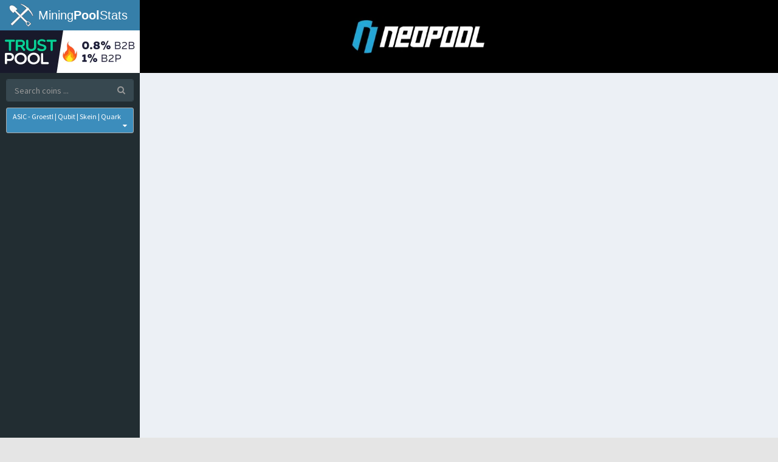

--- FILE ---
content_type: text/html; charset=UTF-8
request_url: https://miningpoolstats.stream/auroracoin-groestl
body_size: 10562
content:
<!DOCTYPE html>
<html lang="en" style="max-width: 100%;overflow-x: hidden;">
<head>
  <title>Auroracoin (AUR) Myriad-Groestl | Mining Pools</title>
  <meta name="description" content="List of known Auroracoin pools (AUR) Myriad-Groestl PoW algorithm. Live hashrate distribution, pool fees & minimum payment comparison. Mining Pools & Block Explorer">
  <meta name="keywords" content="Auroracoin, Pools, AUR, Myriad-Groestl, Mining, Calculator, Exchanges, Pool, Coin, Block, Explorer">
	<meta content="width=device-width, initial-scale=1, maximum-scale=1, user-scalable=no" name="viewport">
  <link rel="apple-touch-icon" sizes="57x57" href="/apple-icon-57x57.png">
<link rel="apple-touch-icon" sizes="60x60" href="/apple-icon-60x60.png">
<link rel="apple-touch-icon" sizes="72x72" href="/apple-icon-72x72.png">
<link rel="apple-touch-icon" sizes="76x76" href="/apple-icon-76x76.png">
<link rel="apple-touch-icon" sizes="114x114" href="/apple-icon-114x114.png">
<link rel="apple-touch-icon" sizes="120x120" href="/apple-icon-120x120.png">
<link rel="apple-touch-icon" sizes="144x144" href="/apple-icon-144x144.png">
<link rel="apple-touch-icon" sizes="152x152" href="/apple-icon-152x152.png">
<link rel="apple-touch-icon" sizes="180x180" href="/apple-icon-180x180.png">
<link rel="icon" type="image/png" sizes="192x192"  href="/android-icon-192x192.png">
<link rel="icon" type="image/png" sizes="32x32" href="/favicon-32x32.png">
<link rel="icon" type="image/png" sizes="96x96" href="/favicon-96x96.png">
<link rel="icon" type="image/png" sizes="16x16" href="/favicon-16x16.png">
<link rel="manifest" href="/manifest.json">
<meta name="msapplication-TileColor" content="#ffffff">
<meta name="msapplication-TileImage" content="/ms-icon-144x144.png">
<meta name="theme-color" content="#ffffff">
  <link rel="preconnect" href="https://cdnjs.cloudflare.com">
  <link rel="preconnect" href="https://fonts.gstatic.com/">
  <link rel="preload" as="image" href="img/logo46.webp">
  <link rel="preconnect" href="https://data.miningpoolstats.stream" />
  <link rel="preload" href="https://fonts.gstatic.com/s/sourcesanspro/v22/6xKydSBYKcSV-LCoeQqfX1RYOo3ig4vwlxdu.woff2" as="font" type="font/woff2" crossorigin>
  <link rel="preload" href="https://fonts.gstatic.com/s/sourcesanspro/v22/6xKydSBYKcSV-LCoeQqfX1RYOo3i54rwlxdu.woff2" as="font" type="font/woff2" crossorigin>
  <link rel="preload" href="https://fonts.gstatic.com/s/sourcesanspro/v22/6xK3dSBYKcSV-LCoeQqfX1RYOo3qOK7l.woff2" as="font" type="font/woff2" crossorigin>
  <link rel="preload" href="https://cdnjs.cloudflare.com/ajax/libs/twitter-bootstrap/3.3.7/fonts/glyphicons-halflings-regular.woff2" as="font" type="font/woff2" crossorigin>
  <link rel="preload" href="https://cdnjs.cloudflare.com/ajax/libs/font-awesome/4.7.0/fonts/fontawesome-webfont.woff2?v=4.7.0" as="font" type="font/woff2" crossorigin>
  <link rel="stylesheet" href="https://cdnjs.cloudflare.com/ajax/libs/twitter-bootstrap/3.3.7/css/bootstrap.min.css" integrity="sha512-6MXa8B6uaO18Hid6blRMetEIoPqHf7Ux1tnyIQdpt9qI5OACx7C+O3IVTr98vwGnlcg0LOLa02i9Y1HpVhlfiw==" crossorigin="anonymous" referrerpolicy="no-referrer" />
  <style type="text/css">@font-face{font-family:'Source Sans Pro';font-style:normal;font-weight:300;font-display:swap;src:url(https://fonts.gstatic.com/s/sourcesanspro/v22/6xKydSBYKcSV-LCoeQqfX1RYOo3ik4zwlxdu.woff2) format('woff2');unicode-range:U+0000-00FF,U+0131,U+0152-0153,U+02BB-02BC,U+02C6,U+02DA,U+02DC,U+2000-206F,U+2074,U+20AC,U+2122,U+2191,U+2193,U+2212,U+2215,U+FEFF,U+FFFD}@font-face{font-family:'Source Sans Pro';font-style:normal;font-weight:400;font-display:swap;src:url(https://fonts.gstatic.com/s/sourcesanspro/v22/6xK3dSBYKcSV-LCoeQqfX1RYOo3qOK7l.woff2) format('woff2');unicode-range:U+0000-00FF,U+0131,U+0152-0153,U+02BB-02BC,U+02C6,U+02DA,U+02DC,U+2000-206F,U+2074,U+20AC,U+2122,U+2191,U+2193,U+2212,U+2215,U+FEFF,U+FFFD}@font-face{font-family:'Source Sans Pro';font-style:normal;font-weight:600;font-display:swap;src:url(https://fonts.gstatic.com/s/sourcesanspro/v22/6xKydSBYKcSV-LCoeQqfX1RYOo3i54rwlxdu.woff2) format('woff2');unicode-range:U+0000-00FF,U+0131,U+0152-0153,U+02BB-02BC,U+02C6,U+02DA,U+02DC,U+2000-206F,U+2074,U+20AC,U+2122,U+2191,U+2193,U+2212,U+2215,U+FEFF,U+FFFD}@font-face{font-family:'Source Sans Pro';font-style:normal;font-weight:700;font-display:swap;src:url(https://fonts.gstatic.com/s/sourcesanspro/v22/6xKydSBYKcSV-LCoeQqfX1RYOo3ig4vwlxdu.woff2) format('woff2');unicode-range:U+0000-00FF,U+0131,U+0152-0153,U+02BB-02BC,U+02C6,U+02DA,U+02DC,U+2000-206F,U+2074,U+20AC,U+2122,U+2191,U+2193,U+2212,U+2215,U+FEFF,U+FFFD}
</style>
  <link rel="stylesheet" href="https://cdnjs.cloudflare.com/ajax/libs/font-awesome/4.7.0/css/font-awesome.min.css" integrity="sha512-SfTiTlX6kk+qitfevl/7LibUOeJWlt9rbyDn92a1DqWOw9vWG2MFoays0sgObmWazO5BQPiFucnnEAjpAB+/Sw==" crossorigin="anonymous" referrerpolicy="no-referrer" />
  <link href="v1/style2.min.css" rel="stylesheet">
  <script data-cfasync="false">console.time("ShowMainpage");var last_time = "1769461127";var coin_grup = "ASIC - Groestl | Qubit | Skein | Quark";var link_base = "";var page = "auroracoin-groestl";var pageBlocks = "auroracoin";var versiune = "v1";var script_amcharts = "v1/amcharts4_7.min.js";var page_refresh = 1;var session_count = 1;var widgetHashrate = "1";var widgetUnit = "T";</script>
  <script async src="https://www.googletagmanager.com/gtag/js?id=G-Y5K76ZW27C" type="6cce87b13392d26f4fdf8140-text/javascript"></script>
  <script data-cfasync="false" src="https://cdnjs.cloudflare.com/ajax/libs/jquery/3.6.0/jquery.min.js"></script>
  <script data-cfasync="false" src="https://cdnjs.cloudflare.com/ajax/libs/datatables/1.10.21/js/jquery.dataTables.min.js"></script>
<script data-cfasync="false" src="https://cdnjs.cloudflare.com/ajax/libs/jquery-sparklines/2.1.2/jquery.sparkline.min.js"></script>
<script data-cfasync="false" src="https://cdnjs.cloudflare.com/ajax/libs/twitter-bootstrap/3.4.1/js/bootstrap.min.js"></script>
<script data-cfasync="false" src="/data/coin_list.1768927965.min.js"></script>
  <script data-cfasync="false" src="v1/functions23.min.js"></script>
<script data-cfasync="false" src="https://cdnjs.cloudflare.com/ajax/libs/datatables/1.10.21/js/dataTables.bootstrap.min.js"></script>
<script data-cfasync="false" src="dist/js/adminlte.min.js"></script>
<script async src="https://appsha-prm.ctengine.io/js/script.js?wkey=0RgY7NgVOL" type="6cce87b13392d26f4fdf8140-text/javascript"></script>
  <script async src="https://appsha-prm.ctengine.io/js/script.js?wkey=ymHvx2" type="6cce87b13392d26f4fdf8140-text/javascript"></script>
  <script type="6cce87b13392d26f4fdf8140-text/javascript">window.addEventListener("load", function () {setTimeout(function(){LoadBSA("1769461200000");}, 100);});</script>		<style type="text/css"> .amcharts-range-selector-range-wrapper { display:none; }</style>

		<script data-cfasync="false" src="v1/script95.min.js"></script>
		<link rel="preload" href="https://data.miningpoolstats.stream/data/auroracoin-groestl.js?t=1769461127" as="fetch" type="application/json" crossorigin="anonymous">
		<link rel="preload" href="https://data.miningpoolstats.stream/data/price/auroracoin-groestl.js?t=1769461127" as="fetch" type="application/json" crossorigin="anonymous">
		<link rel="preload" href="https://data.miningpoolstats.stream/data/history/auroracoin-groestl.js?t=1769461127" as="fetch" type="application/json" crossorigin="anonymous">
</head>
<body class="hold-transition skin-blue sidebar-mini" style="background-color:#e5e5e5;">
<script type="6cce87b13392d26f4fdf8140-text/javascript">(function(){var fullres = document.createElement('script');fullres.async = true;fullres.src = 'https://t.fullres.net/miningpoolstats.js?'+(new Date()-new Date()%43200000);document.head.appendChild(fullres);})(); </script>
  <div class="wrapper" style="background-color:#ecf0f5;overflow:hidden;">

	<aside class="main-sidebar" style="width:230px;padding-top:50px;background-color:#222d32;">
		<div class="visible-xs" style="height:30px;"></div>
		<section class="sidebar" style="padding-top:0px;background-color:#222d32;" id="sticky1">
			<a href="https://trustpool.cc" target="_blank" onclick="if (!window.__cfRLUnblockHandlers) return false; return aClick('ad-click','trustpool.cc','https://trustpool.cc');" data-cf-modified-6cce87b13392d26f4fdf8140-=""><img width=230 height=70 src="img/trustpool230v7.webp" fetchpriority="high" alt="trustpool.cc" /></a>			<div class="sidebar-form input-group">
				<input type="text" name="q" id="myInput" class="form-control" onkeyup="if (!window.__cfRLUnblockHandlers) return false; filterFunction(event)" placeholder="Search coins ..." data-cf-modified-6cce87b13392d26f4fdf8140-="">
				<span class="input-group-btn"><div class="btn btn-flat"><i class="fa fa-search"></i></div></span>
			</div>

			<div class="input-group-btn" style="padding-left:10px;" id="algoDropdown">
				<button type="button" class="btn btn-primary dropdown-toggle btn-sm" data-toggle="dropdown" style="width:210px;border-color: #ADADAD;">
					<span class="pull-left" id="myAlgo">ASIC - Groestl | Qubit | Skein | Quark</span>
					<span class="fa fa-caret-down pull-right"></span>
				</button>

				<ul class="dropdown-menu" style="width:210px;margin-left:10px;" id="myDropdownList"></ul>
			</div>
			<div id="myDropdown" style="padding-top:8px;padding-bottom:8px;"></div>

			<div style="padding-top:20px;max-height:600px;width:160px;margin: 0 auto;">
				<style>
	@media only screen and (min-width: 0px) and (min-height: 0px) {
		div[id^="bsa-zone_1584979446631-3_123456"] {
			min-width: 0px;
			min-height: 0px;
		}
	}
	@media only screen and (min-width: 770px) and (min-height: 0px) {
		div[id^="bsa-zone_1584979446631-3_123456"] {
			min-width: 160px;
			min-height: 600px;
		}
	}
</style><!-- /8691100/MiningPoolStats_S2S_Sidebar_ROS_Pos1 --><div id='bsa-zone_1584979446631-3_123456'></div>			</div>

			<div id="sticky-anchor" style="padding-top:20px;"></div>
		</section>
	</aside>

	<header class="main-header" style="top: 0;width: 100%;max-height:50px;">
  <span class="logo hidden-xs" id="logo1" style="position:fixed;top:0px;height:50px;background-color:#367fa9">
    <a href="/">
        <img src="img/logo46.webp" alt="logo" width="46" height="46" style="position:relative;top:-1px;left:-82px;">
        <div style="position:relative;top:-50px;left:21px;color:#FFFFFF;">Mining<b>Pool</b>Stats</div>
      <!-- <small id="debug1">dev</small> -->
    </a>
  </span>

  <nav class="navbar navbar-static-top" role="navigation" style="background-color:transparent;">

    <!-- <table style="margin:0px;padding:0px;width:100%;overflow:hidden;">
      <tr valign="top">
        <td align="center" id="header1" style="width:100%;">
          <div class="headerbox" style="background-color:#2aa7e0;">
            <table border="0" cellspacing="0" class="headerbanner" style="top: 0;max-width:100%;padding:0px;margin:0px;text-align:center;white-space:nowrap;"><tr><td></td><td style="text-align:center;">
                          </td><td></td></tr></table>
          </div>
        </td>
      </tr>
    </table> -->


    
    <style>
        .header-fade-bg {
          width: 100%;
          height: 120px;
          background: linear-gradient(to right, #2aa7e0 0%, #000000 15%, #000000 85%, #2aa7e0 100%);
        }

        @media (min-width: 1401px) {.header_hide1400{display:none;}}
        @media (max-width: 1401px) {.header_show1400{display:none;}}
    </style>

    <table style="margin:0px;padding:0px;width:100%;overflow:hidden;">
      <tr valign="top">
        <td align="center" id="header1" style="width:100%;">

          <div class="headerbox hidden-xs" style="height: 120px;overflow: hidden;background-color:#000000;">
            <table border="0" cellspacing="1" class="headerbanner" style="top: 0;max-width:100%;padding:0px;margin:0px;text-align:center;white-space:nowrap;"><tr><td></td>
              <td style="text-align:center;"><a href="https://neopool.com" target="_blank" onclick="if (!window.__cfRLUnblockHandlers) return false; return aClick('ad-click','neopool.com','https://neopool.com/?token=56029bb1e5ea5e06b912d886e3759ba9');" data-cf-modified-6cce87b13392d26f4fdf8140-=""><video autoplay loop muted playsinline style="max-width:100%;height:120px;object-fit:contain;"><source src="img/neopool_header_v3_big.mp4" type="video/mp4"/></video></a></td>            <td></td></tr></table>
          </div>

          <div class="visible-xs" style="height: 100px;overflow: hidden;background-color:#000000;">
            <table border="0" cellspacing="1" class="headerbanner" style="top: 0;max-width:100%;padding:0px;margin:0px;text-align:center;white-space:nowrap;"><tr><td></td>

              <td style="text-align:center;"><a href="https://neopool.com" target="_blank" onclick="if (!window.__cfRLUnblockHandlers) return false; return aClick('ad-click','neopool.com','https://neopool.com/?token=56029bb1e5ea5e06b912d886e3759ba9');" data-cf-modified-6cce87b13392d26f4fdf8140-=""><video autoplay loop muted playsinline style="max-width:100%;max-height:100px;"><source src="img/neopool_header_v3_m2.mp4" type="video/mp4"/></video></a></td>            <td></td></tr></table>
          </div>

        </td>
      </tr>
    </table>

    <div class="visible-xs" style=""></div>
    <!-- Sidebar toggle button-->
    <a href="javascript:void(0);" class="sidebar-toggle visible-xs" data-toggle="push-menu" role="button">
      <span class="sr-only">Toggle navigation</span>
    </a>


    <div class="visible-xs" style="font-size:24px;line-height:50px;font-weight:400;color:#f9f9f9;background-color:#367fa9;top:20px">
      <a href="/" class="box-title">
      <span class="logo-lg" style="position:relative;top:4px;left:30px;">
        <img src="img/logo46.webp" alt="logo" width="46" height="46" style="position:relative;top:-4px;left:-42px;">
        <span style="position:relative;top:-3px;left:-43px;color:#FFFFFF;">Mining<b>Pool</b>Stats</span>
      </span>
      </a>
    </div>


  </nav>
</header>

<div class="content-wrapper">
  <section class="content container-fluid" style="margin:0px;padding:0px;">
    <!-- <div class="visible-xs" style="height:60px;"></div>-->
    <!-- <div class="hidden-xs" style="height:10px;"></div> -->
    <div class="show600" style="height:80px;"></div>

	<script data-cfasync="false"> initCoins('');</script>

	<style>
		.columnhome_left {
		  	width:calc(100% - 310px);
				float: left;
		}
		.columnhome_right {
		  	width: 300px;
				float: right;
		}

		.columnright_left {
		  	width:calc(100% - 395px);
				float: left;
		}
		.columnright_right {
		  	width: 385px;
				float: right;
		}

		@media only screen and (max-width : 1400px)
		{
		   .columnhome_left, .columnhome_right
		   {
					width: 100%;
		   }
		}

		@media only screen and (min-width : 1401px)
		{
		   .columnright_left, .columnright_right
		   {
					width: 100%;
		   }
		}

		@media only screen and (max-width : 970px)
		{
		   .columnright_left, .columnright_right
		   {
					width: 100%;
		   }
		}
	</style>

	<table class="content-table" border="0" cellspacing="0" cellpadding="0" style="width:100%;min-height:1600px;table-layout: fixed;">
	<tr valign="top">
		<td class="hidden-xs" style="width:10px;"></td>

		<td style="overflow: hidden;">
			<div class="columnhome_left" style="">
				<div id="mainpage"  style="display:none;">





<div class="box">
	<div class="table-responsive" style="padding-left:5px;padding-right:5px;">

		<table id="pools" class="table table-condensed table-hover">
  	<thead>
    <tr>
    	<th class="visible-sm visible-md visible-lg" style="width:1px;"></th>
			<th style="white-space:nowrap;width:200px;min-width:150px;">
				    			<div class="box-header" style="position: relative;left: -16px;top:-5px;padding:0;vertical-align:text-top;margin-right:-20px;"><span class="hidden-sm hidden-md hidden-lg">&nbsp;&nbsp;&nbsp;&nbsp;</span>
            <!-- <img class="lozad" src="[data-uri]" data-src="ico/auroracoin.webp" alt="Auroracoin" style="height:32px;"> -->
            <img id="logo_page" src="" alt="Auroracoin" width="32" height="32">&nbsp;
    				<h1 class="box-title" style="position: relative;left: 2px;top:12px;">Auroracoin (AUR)
							<small id="newcoin" class="label" style="display:none;position:relative;font-size:50%;background-color:yellow;left:-1px;top:6px;padding:1;vertical-align:text-top;margin-right:-40px;"><a style="" href="newcoins" onclick="if (!window.__cfRLUnblockHandlers) return false; event.stopPropagation();" data-cf-modified-6cce87b13392d26f4fdf8140-="">NEW</a></small>
							<BR>
							<small>
							<a href="javascript:void(0);" class="dropdown-toggle" data-toggle="dropdown" onclick="if (!window.__cfRLUnblockHandlers) return false; $(this).next('.dropdown-menu').toggle();;event.stopPropagation();" data-cf-modified-6cce87b13392d26f4fdf8140-=""><span>Myriad-Groestl <span class="fa fa-caret-down"></span></span></a><ul class="dropdown-menu"><li><a style="padding-top:1px;padding-bottom:1px;font-size:80%;" href="auroracoin-sha" onclick="if (!window.__cfRLUnblockHandlers) return false; event.stopPropagation();" data-cf-modified-6cce87b13392d26f4fdf8140-="">SHA-256</a></li><li><a style="padding-top:1px;padding-bottom:1px;font-size:80%;" href="auroracoin-scrypt" onclick="if (!window.__cfRLUnblockHandlers) return false; event.stopPropagation();" data-cf-modified-6cce87b13392d26f4fdf8140-="">Scrypt</a></li><li class="active"><a style="padding-top:1px;padding-bottom:1px;font-size:80%;" href="javascript:void(0);" onclick="if (!window.__cfRLUnblockHandlers) return false; event.stopPropagation();" data-cf-modified-6cce87b13392d26f4fdf8140-="">Myriad-Groestl</a></li><li><a style="padding-top:1px;padding-bottom:1px;font-size:80%;" href="auroracoin-qubit" onclick="if (!window.__cfRLUnblockHandlers) return false; event.stopPropagation();" data-cf-modified-6cce87b13392d26f4fdf8140-="">Qubit</a></li><li><a style="padding-top:1px;padding-bottom:1px;font-size:80%;" href="auroracoin-skein" onclick="if (!window.__cfRLUnblockHandlers) return false; event.stopPropagation();" data-cf-modified-6cce87b13392d26f4fdf8140-="">Skein</a></li></ul>							</small>

              </h1></div>
    	</th>
			<th class="headerth show1100" style="width:200px;text-align: center;height:45px;"><div style="position:relative;top:-10px;margin-left:10px;margin-right:-10px;min-width:160px;"><a href="https://trustpool.cc" target="_blank" onclick="if (!window.__cfRLUnblockHandlers) return false; return aClick('ad-click','trustpool.cc','https://trustpool.cc');" data-cf-modified-6cce87b13392d26f4fdf8140-=""><img class="lozad" src="[data-uri]" data-src="img/trustpool_v5.webp" style="height:30px;width:160px" alt="trustpool.cc" /></a></div> </th>
      <th class="headerth show900" style="width:60px;vertical-align:text-top;text-align: right;padding-right:22px;">Pool<BR>Fee</th>
      <th class="headerth show1900" style="width:30px;vertical-align:text-top;text-align: center;padding-right:22px;margin-left:-20px;overflow:visible;">
        Daily PPS<BR>
        <div class="tooltip1">
          <span style="font-size:90%;" id="pssunit"></span>
          <span class="badge alert-info" style="margin-left:0px;margin-right:-20px;padding: 1px 5px;margin-top:-2px;"><i class="icon fa fa-info" style="font-size:80%;"></i></span>
          <span class="tooltiptext1" style="padding:3;left:-10px;top:20px;font-weight:500;font-size:70%;">PPS values are reported by pools.<br>Actual earnings may be different !</span>
        </div>
      </th>
      <th class="headerth show1750" style="width:30px;vertical-align:text-top;text-align: center;">Min<BR>Pay</th>
      <th class="headerth show1700" style="width:30px;vertical-align:text-top;text-align: center;">Miners<BR><div id="poolsminers"></div></th>
      <th class="headerth" style="width:70px;vertical-align:text-top;text-align: center;margin-right:-20px;margin-left:-20px;padding:0px;">
      	<span class="show1600">7 Day History<BR><div style="text-align: center;margin-right:-7px;"><span class="sparkline_total"></span></div></span>
      	<span class="hide1600">Network<BR><div id="nethash2"></div></span>
      </th>
      <th class="headerth" style="width:60px;vertical-align:text-top;text-align: left;">Hashrate<BR><div id="poolshash" style="margin-right:-15px;"></div></th>
      <th class="headerth show1600" style="width:130px;vertical-align:text-top;">Network Hashrate<BR>
      	<div style="position: relative;left: 0px;top:-2px;padding:0;vertical-align:text-top;margin-right:-20px;display:block;max-height:5px;" id="nethash"></div>
      	<span style="position: relative;left: 0px;top:7px;padding:0;vertical-align:text-top;margin-right:-20px;display:block;max-height:5px;" id="unknownhash"></span>
      </th>
			<th class="headerth show850" style="position: relative;width:55px;left: 2px;top:0px;padding:0;vertical-align:text-top;margin-right:-15px;">Blocks
				<span style="left: 0px;top:0px;padding:0;vertical-align:text-top;margin-right:-20px;display:block;max-height:5px;font-weight:600;font-size:70%;" id="lastblocks">in last 100</span>
				<span style="position: relative;left: 0px;top:10px;padding:0;vertical-align:text-top;margin-right:-20px;display:block;max-height:5px;font-weight:600;font-size:80%;" id="unknownblocks"></span>
			</th>
      <th class="headerth show1500" style="position: relative;width:50px;left: 2px;top:0px;padding:0;vertical-align:text-top;margin-right:-15px;padding-left:5px;">Block<BR>Height</th>
      <th class="headerth show600" style="position: relative;width:50px;left: 2px;top:0px;padding:0;vertical-align:text-top;margin-right:-15px;padding-left:5px;">Last<BR>Found</th>
    </tr>
  	</thead>
		</table>

		<table class="table table-condensed" style="padding:0px;margin:0px;display: none;" id="mainpage_submit">
   	 	<tr>
    		<td style="width:50px">Missing pool ?</td>
    		<td>
    			<form id="contact-form" role="form">
            <div class="col-md-4"><input id="form_pool" type="text" name="pool" class="form-control" placeholder="Please enter pool URL" required="required" data-error="Pool is required."><div class="help-block with-errors"></div></div>
            <div class=" col-md-4"><input id="form_api" type="text" name="api" class="form-control" placeholder="Message or Api URL (optional)"><div class="help-block with-errors"></div></div>
            <input type="hidden" id="form_id" name="form_id" value="">
	          <div class="col-md-4"><input type="hidden" id="lista" name="lista" value="auroracoin-groestl"><input type="submit" id="sendpool" class="btn btn-success btn-send" value="Submit Pool"></div>
	      </form>
		</td>
	</tr>
		</table>
		<div id="messages"></div>
		<small class="pull-right" id="timp"></small>
		<small class="pull-right">Updated every 3 minutes.&nbsp;</small>

	</div><!-- /.box-body -->
</div><!-- /.box -->
</div>
				<div id="mainpage2" style="display:none;"><table border="0" cellspacing="0" style="width: 100%;height:110px;text-align:center;white-space:nowrap;"><tr><td></td>
	<td style="width: 728px;text-align:center;padding-top:10px;padding-bottom:0px;">
	<span id='ct_chl8Z2P'></span></td><td></td></tr></table>

<!-- class="show1300"
<table class="hide1300" border="0" cellspacing="0" style="width:100%;height:100px;max-height:100px;text-align:center;"><tr><td></td><td style="width:468px;text-align:center;">
<div class="hide1300">
</div></td><td></td></tr></table>-->


<div id="blockdistribution" style="padding-bottom:10px;padding-top:15px;">

	<div class="nav-tabs-custom" style="padding-bottom:0px;margin-bottom:15px;">

		<ul class="nav nav-tabs">
      <li class="active"><a href="#tab_1" data-toggle="tab">Blocks Distribution</a></li>
      <li><a href="#tab_2" data-toggle="tab">Difficulty vs Price</a></li>
			<li><a href="#tab_3" data-toggle="tab">Hashrate History</a></li>
			<li id="tab_earnings"><a href="#tab_4" data-toggle="tab">Earnings <span style="font-size:90%;" id="earnings_unit"></span></a></li>
    </ul>

		<div class="tab-content">

    	<div class="tab-pane active" id="tab_1">
				<div id="chartdiv"></div>
				<div id="distribution_error"></div>
			</div>

			<div class="tab-pane" id="tab_2">
				<div id="graph"></div>
    	</div>

			<div class="tab-pane" id="tab_3">
				<div id="hashrate_selectordiv" style="padding-bottom:15px;margin-right:45px;"></div>
				<div id="hashrate_graph"><div class="overlay" style="padding-top:225px;text-align: center;font-size:180%;"><i class="fa fa-refresh fa-spin"></i></div></div>
    	</div>

			<div class="tab-pane" id="tab_4">
				<div id="reward_selectordiv" style="padding-bottom:15px;margin-right:45px;"></div>
				<div id="reward_graph"><div class="overlay" style="padding-top:225px;text-align: center;font-size:180%;"><i class="fa fa-refresh fa-spin"></i></div></div>
			</div>

		</div>

	</div>

	<table class="show1300" border="0" cellspacing="0" style="width: 100%;height:90px;text-align:center;"><tr><td></td><td style="width:728px;text-align:center;"><style>
	@media only screen and (min-width: 0px) and (min-height: 0px) {
		div[id^="bsa-zone_1584979315759-7_123456"] {
			min-width: 320px;
			min-height: 50px;
		}
	}
	@media only screen and (min-width: 640px) and (min-height: 0px) {
		div[id^="bsa-zone_1584979315759-7_123456"] {
			min-width: 728px;
			min-height: 90px;
		}
	}
</style><!-- /8691100/MiningPoolStats_S2S_Leaderboard_ROS_Pos2 --><div id='bsa-zone_1584979315759-7_123456'></div></td><td></td></tr></table><table class="hide1300" border="0" cellspacing="0" style="width: 100%;height:100px;text-align:center;"><tr><td></td><td style="width:320px;text-align:center;"><!-- /8691100/MiningPoolStats_S2S_Leaderboard_ROS_Pos2 --><div id='bsa-zone_1584979315759-7_123456'></div></td><td></td></tr></table>
</div>


<table border="0" cellspacing="0" style="width:100%;padding-top:10px;min-height:1340px;" id="zona_market">
	<tr valign="top"><td>

		<!-- <div class="column_right" style="padding-left:0px;padding-right:0px;" id="links_panel">
					</div> -->

		<div style="display:none;" id="zona_market_blocks">

			<div id="mainmarket" style="min-width:300px;padding-bottom:22px;">

  			<div class="box box-comment">
  				<div class="table-responsive" style="padding-left:10px;padding-right:10px;">
	      		<table id="Market" class="table table-condensed table-hover">
	      			<thead>
	            	<tr>
	            		<th class="visible-sm visible-lg" style="width:1px">#</th>
	                <th><div class="box-header" style="padding-top:0px;padding-bottom:0px;"><h3 class="box-title">AUR Exchanges</h3></div></th>
	                <th>Pair</th>
	                <th style="width:75px">24h Volume</th>
	            	</tr>
    					</thead>
        		</table>
        	</div>
     		</div>
			</div>

			<div id="mainblocks" style="min-width:300px;display:none;padding-bottom:22px;">
				<div class="box box-comment">
					<div class="table-responsive" style="padding-left:10px;padding-right:10px;">
						<table id="Blocks" class="table table-condensed table-hover">
							<thead>
								<tr>
									<th style="width:55px"><div class="box-header" style="padding-top:0px;padding-bottom:0px;padding-left:0px;display:block;"><h3 class="box-title" style="font-weight:500;">Block</h3></div></th>
									<th><div class="box-header" style="padding-top:0px;padding-bottom:0px;padding-left:0px;display:block;"><h3 class="box-title" style="font-weight:500;">Mined by</h3></div></th>
									<th style="width:60px"><div class="box-header" style="padding-top:0px;padding-bottom:0px;padding-left:0px;display:block;"><h3 class="box-title" style="font-weight:500;">Age</h3></div></th>
								</tr>
							</thead>
						</table>
					</div>
				</div>
			</div>

		</div>

	</td></tr>
</table>
</div>
			</div>
			<div id="mainpage_right" class="columnhome_right" style="display:none;">
				<div id="div_columnright" class="columnright_left"><table style="width:300;padding-left:0px;padding-right:5px;">

<tr><td><div style="padding-bottom:5px;"><a href="https://emcd.io" target="_blank" onclick="if (!window.__cfRLUnblockHandlers) return false; return aClick('ad-click','emcd.io','https://emcd.io/profile/ref/3208?utm_source=mps&utm_medium=right1&utm_campaign=m_pool_reg');" data-cf-modified-6cce87b13392d26f4fdf8140-=""><img class="lozad" src="[data-uri]" data-src="img/emcd300_v3.jpg" style="height:auto;min-height:60px;max-width:100%;" alt="emcd.io" /></a></div><td></tr>
	<tr><td>

		<div class="box box-comment" style="height:210px;">
			<div class="box-header with-border" style="text-align:center;padding:3px;">
				<img class="pull-left lozad" style="position: relative;top:2px;left:5px;height:16px;" src="[data-uri]" data-src="ico/auroracoin.webp" alt="Auroracoin">
		 		<span class="pull-left" style="position: relative;left:12px;">AUR/USD : <span id="stats_priceusd"></span></span>
				<small class="label pull-right bg-yellow" style="position: relative;top:2px;width:40px"><span>7 Day</span></small>
			</div>
  		<table class="table table-condensed">
  			<tr>
						<td style="width:300px;height:100px;border:0;margin:0;padding:0;" colspan="2"><span class="pricesparkline"></span></td>
				</tr>
				<tr>
						<td style="width:160px;text-align:left;padding-left:10px;"><div style="white-space:nowrap;">Market Cap : <span id="stats_marketcap"></span></div></td>
						<td style="width:140px;text-align:left;">24h Vol : <span id="stats_volume"></span></td>
				</tr>
				<tr>
					<td colspan="2">
						<div style="text-align: left;padding-left:6px;;padding-right:-6px;">Circulating Supply : <span id="stats_supply_circulating"></span></div>
						<div style="text-align: left;padding-left:6px;">Emission (24h) : <span id="stats_supply_emission"></span></div>
					</td>
				</tr>
  		</table>
		</div>
	</td></tr>

<tr><td><div style=""><a href="https://www.viabtc.com" target="_blank" onclick="if (!window.__cfRLUnblockHandlers) return false; return aClick('ad-click','www.viabtc.com','https://www.viabtc.com/s/qBYs');" data-cf-modified-6cce87b13392d26f4fdf8140-=""><video autoplay loop muted playsinline style="height:auto;min-height:100px;max-width:100%;"><source src="img/ViaBTC_100_v1.mp4" type="video/mp4"/></video></a></div><td></tr>
	<tr><td>
		<div class="box box-comment" style="margin-top:7px;">
			<div class="box-header with-border" style="text-align:center;padding:3px;">
				<img class="pull-left lozad" style="position: relative;top:2px;left:5px;height:16px;" src="[data-uri]" data-src="ico/auroracoin.webp" alt="Auroracoin">
				<span class="pull-left" style="position: relative;left:12px;">Difficulty : <span id="stats_difficulty"></span></span>
				<small class="label pull-right bg-yellow" style="position: relative;top:2px;width:52px"><span>6 Months</span></small>
			</div>
  		<table>
  			<tr>
					<td style="height:100px;" colspan="2">
						<div style="text-align: center;width:300;height:100px"><span class="diffsparkline"></span></div>
						<div style="text-align: center;width:300;height:30px;padding:1px;"><div id="block_sparkline" style="text-align:center;width:300;height:30px;background-color:#efefef;display:none;"><span class="blocksparkline"></span></div></div>
					</td>
				</tr>
      	<tr>
						<td style="width:150px;height:20px;text-align: center;font-size:95%"><div style="white-space:nowrap;">Block Height : <span id="stats_blockheight"></span></div></td>
						<td style="width:150px;text-align: center;font-size:95%"><div style="white-space:nowrap;">Avg. Block Time : <span id="stats_blocktime"></span></div></td>
				</tr>
				<tr id="stats_fork" style="display:none;">
						<td style="width:150px;height:20px;text-align: center;font-size:95%"><div style="white-space:nowrap;">&nbsp;&nbsp;&nbsp;&nbsp;&nbsp;&nbsp;Hard Fork : <span id="stats_forkblock" style="color:red"></span></div></td>
						<td style="width:150px;text-align: center;font-size:95%"><div style="white-space:nowrap;"><span id="stats_forkblocktime"></span></div></td>
				</tr>
  		</table>
		</div>
	</td></tr>

	<tr id="stats_halving" style="display:none;"><td>
		<div class="box box-danger">
			<table>
				<tr>
						<td style="width:150px;height:20px;text-align: right;font-size:95%"><div style="white-space:nowrap;">Reward Halving in :</div></td>
						<td style="text-align: left;font-size:95%;padding-left:10px;"><div style="white-space:nowrap;"><span id="stats_halvingtime"></span></div></td>
				</tr>
			</table>
		</div>
	</td></tr>

			<tr id="ad_side_1"><td style="padding-bottom:7px;">
			<div style="height:250px;margin: 0 auto;">
				<style>
				@media only screen and (min-width: 0px) and (min-height: 0px) {
					div[id^="bsa-zone_1584979952014-0_123456"] {
						min-width: 0px;
						min-height: 0px;
					}
				}
				@media only screen and (min-width: 1200px) and (min-height: 0px) {
					div[id^="bsa-zone_1584979952014-0_123456"] {
						min-width: 300px;
						min-height: 250px;
					}
				}
			</style><!-- /8691100/MiningPoolStats_S2S_Sidebar_ROS_Pos2 --><div id='bsa-zone_1584979952014-0_123456'></div>			</div>
		</td></tr>
	


</table>
</div>
				<div id="div_columnright_links" class="columnright_right"><div class="box box-comment" id="div_minerstat" style="padding-left:0px;padding-right:0px;">
		<div class="box-header with-border" style="padding-bottom:5px;"><h3 class="box-title" style="padding-left:22%;">AUR Mining Calculator</h3></div>
<a class="minerstat-widget" title="ZIL mining calculator" data-hashrate="1" data-unit="T" rel="nofollow" href="https://minerstat.com/coin/ZIL"></a>
<!-- <script async src="https://api.minerstat.com/v2/widgets/coin.js" charset="utf-8"></script> -->
</div>

	<div class="box box-comment" style="padding-left:0px;padding-right:0px;max-width:100%;">

		<div class="box-header with-border" style="margin-left:30%;padding-bottom:5px;"><h3 class="box-title">AUR Source</h3></div>

		<table class="table table-condensed" style="margin:0px;table-layout:fixed;">


			<tr><td style="width:120px;min-width:120px;text-align:right;">Latest release <i class="fa fa-github"></i><br><small style="position:relative;top:0px;right:15px;" id="source_tag"></small></td><td><a href="https://github.com/aurarad/auroracoin" target="_blank" onclick="if (!window.__cfRLUnblockHandlers) return false; gaSendEvent('link-click','github');" data-cf-modified-6cce87b13392d26f4fdf8140-=""><div id="source_name" style="max-width:100%;overflow:hidden;text-overflow:ellipsis;white-space:nowrap;display:inline-block;">github.com<span id="source_error" class="label label-danger" style="display:none;margin-left:5px;">!</span></div></a><br><small style="position:relative;top:-5px;" id="source_time"></small></td></tr>		</table>

	</div>


<div class="box box-comment" style="padding-left:0px;padding-right:0px;">
	<div class="box-header with-border" style="margin-left:30%;padding-bottom:5px;"><h3 class="box-title">AUR Links</h3></div>


	<table class="table table-condensed" style="margin:0px;">

		<tr><td style="width:120px;text-align:right;">Website <i class="fa fa-home"></i></td><td><a href="http://auroracoin.is" target="_blank" onclick="if (!window.__cfRLUnblockHandlers) return false; gaSendEvent('website-click','auroracoin.is');" data-cf-modified-6cce87b13392d26f4fdf8140-="">auroracoin.is</a></td></tr><tr><td style="text-align:right;">Explorer <i class="fa fa-cog"></i></td><td><a href="https://chainz.cryptoid.info/aur" target="_blank" onclick="if (!window.__cfRLUnblockHandlers) return false; gaSendEvent('website-click','chainz.cryptoid.info');" data-cf-modified-6cce87b13392d26f4fdf8140-="">chainz.cryptoid.info</a></td></tr><tr><td style="text-align:right;">Forum <i class="fa fa-bookmark"></i></td><td><a href="https://bitcointalk.org/index.php?topic=1467050" target="_blank" onclick="if (!window.__cfRLUnblockHandlers) return false; gaSendEvent('link-click','bitcointalk');" data-cf-modified-6cce87b13392d26f4fdf8140-="">bitcointalk.org</a></td></tr><tr><td style="text-align:right;">Reddit <i class="fa fa-reddit"></i></td><td><a href="https://reddit.com/r/auroracoin" target="_blank" onclick="if (!window.__cfRLUnblockHandlers) return false; gaSendEvent('link-click','reddit');" data-cf-modified-6cce87b13392d26f4fdf8140-="">/r/auroracoin</a></td></tr><tr><td style="text-align:right;">X Twitter <i class="fa fa-twitter"></i></td><td><a href="https://twitter.com/OfficialAUR" target="_blank" onclick="if (!window.__cfRLUnblockHandlers) return false; gaSendEvent('link-click','twitter');" data-cf-modified-6cce87b13392d26f4fdf8140-="">@OfficialAUR</a></td></tr><tr id="link_whattomine" style="display:none;"><td style="text-align:right;">Calculator <i class="fa fa-calculator"></i></td><td><a id="a_whattomine" href="" target="_blank" onclick="if (!window.__cfRLUnblockHandlers) return false; gaSendEvent('link-click','whattomine');" data-cf-modified-6cce87b13392d26f4fdf8140-="">whattomine.com</a></td></tr><tr id="link_cryptunit" style="display:none;"><td style="text-align:right;">Calculator <i class="fa fa-calculator"></i></td><td><a id="a_cryptunit" href="" target="_blank" onclick="if (!window.__cfRLUnblockHandlers) return false; gaSendEvent('link-click','cryptunit');" data-cf-modified-6cce87b13392d26f4fdf8140-="">cryptunit.com</a></td></tr><tr id="link_coinmarketcap" style="display:none;"><td style="text-align:right;">Info <img style="width:16px;height:16px;" src="[data-uri]" alt="coinmarketcap"></td><td><a id="a_coinmarketcap" href="" target="_blank" onclick="if (!window.__cfRLUnblockHandlers) return false; gaSendEvent('link-click','coinmarketcap');" data-cf-modified-6cce87b13392d26f4fdf8140-="">coinmarketcap.com</a></td></tr><tr id="link_coingecko" style="display:none;"><td style="text-align:right;">Info <img style="width:16px;height:16px;" src="[data-uri]" alt="coingecko"></td><td><a id="a_coingecko" href="" target="_blank" onclick="if (!window.__cfRLUnblockHandlers) return false; gaSendEvent('link-click','coingecko');" data-cf-modified-6cce87b13392d26f4fdf8140-="">coingecko.com</a></td></tr><tr id="link_coin360" style="display:none;"><td style="text-align:right;">Info <img style="width:16px;height:16px;" src="" id="img_coin360" alt="coin360"></td><td><a id="a_coin360" href="" target="_blank" onclick="if (!window.__cfRLUnblockHandlers) return false; gaSendEvent('link-click','coin360');" data-cf-modified-6cce87b13392d26f4fdf8140-="">coin360.com</a></td></tr><tr id="link_coinpaprika" style="display:none;"><td style="text-align:right;">Info <img style="width:16px;height:16px;" src="" id="img_coinpaprika" alt="coinpaprika"></td><td><a id="a_coinpaprika" href="" target="_blank" onclick="if (!window.__cfRLUnblockHandlers) return false; gaSendEvent('link-click','coinpaprika');" data-cf-modified-6cce87b13392d26f4fdf8140-="">coinpaprika.com</a></td></tr>
		<tr><td colspan="2" style="height: auto;padding:0;">
			<div style="height: auto;width:300px;padding-top:10px;padding-bottom:10px;margin: 0 auto;">
					<!--<div id="bsap_1308945" class="bsarocks bsap_9265659351f04ec75770463bdd5cfc35"></div>-->
					<a href="https://www.gate.io" target="_blank" onclick="if (!window.__cfRLUnblockHandlers) return false; return aClick('ad-click','www.gate.io','https://www.gate.io/ref/poolstat/mps?ref_type=102');" data-cf-modified-6cce87b13392d26f4fdf8140-=""><img class="lozad" src="[data-uri]" data-src="img/gateio_300_v1.jpg" style="width:300px" alt="gate.io" /></a>			</div>
		</td></tr>

	</table>

</div>

<div class="show1400" style="text-align:center;padding-top:10px;margin:0px;height:600px;margin: 0 auto;">
	<div style="height:600px;width:300px;margin: 0 auto;">
		<style>
	@media only screen and (min-width: 0px) and (min-height: 0px) {
		div[id^="bsa-zone_1584980152138-8_123456"] {
			min-width: 300px;
			min-height: 250px;
		}
	}
	@media only screen and (min-width: 640px) and (min-height: 0px) {
		div[id^="bsa-zone_1584980152138-8_123456"] {
			min-width: 300px;
			min-height: 250px;
		}
	}
</style><!-- /8691100/MiningPoolStats_S2S_Sidebar_ROS_Pos3 --><div id='bsa-zone_1584980152138-8_123456'></div>	</div>
</div>
</div>
			</div>
		</td>
		<!-- <td class="hidden-xs" style="width:10px;"></td>
		<td id="mainpage_right" class="show1350" style="width:305px;padding-right:5px;">
					</td> -->
		<td class="hidden-xs" style="width:5px;"></td>
		</tr>
	</table>

	<BR>
</section></div>

  <div class="modal fade" id="modal-default">
    <div class="modal-dialog" style="width:900px;">
      <div class="modal-content">
        <div class="modal-header">
          <button type="button" class="close" data-dismiss="modal" aria-label="Close">
            <span aria-hidden="true">&times;</span></button>
          <h4 class="modal-title">Small donations to keep website running are greatly appreciated !</h4>
        </div>
        <div class="modal-body" style="margin-right:0px;" id="donate_content"></div>
        <div class="modal-footer">
          <button type="button" class="btn btn-default pull-left" data-dismiss="modal">Close</button>
        </div>
      </div>
    </div>
  </div>

  <div class="modal fade" id="modal-email">
    <div class="modal-dialog" style="width:900px;">
      <div class="modal-content">
      <form id="email-form" role="form">
        <div class="modal-header">
          <button type="button" class="close" data-dismiss="modal" aria-label="Close">
            <span aria-hidden="true">&times;</span></button>
            <h3 class="box-title">Quick Message to MiningPoolStats</h3>
        </div>
				<div class="modal-body" style="margin-right:0px;" >
					<div class="form-group">
						<input id="email_sender" type="text" name="email_sender" class="form-control" placeholder="Sender ( required if you need a reply !)"><div class="help-block with-errors"></div>
            <input id="email_subject" type="text" name="email_subject" class="form-control" placeholder="Subject">
						<textarea id="email_mesaj" name="email_mesaj" class="textarea" placeholder="Message" required="required" data-error="Message is required." style="width: 100%; height: 125px; font-size: 14px; line-height: 18px; border: 1px solid #dddddd; padding: 10px;resize: none;"></textarea>
					</div>
				</div>
        <div class="modal-footer">
        	<div id="email_result" class="pull-left"></div>
        	<input type="hidden" id="email_lista" name="email_lista" value="auroracoin-groestl">
        	<input type="hidden" id="email_id" name="email_id" value="">
          <input type="submit" id="email_sendmail" class="btn btn-success btn-send" value="Send Email">
        </div>

  		</form>
      </div>
    </div>
  </div>

  <footer class="main-footer" style="display:none;">
  	<table border="0" Width="100%">
  	<tr>
  	<td style="border-top:1px solid #d2d6de;border-right:1px solid #d2d6de;padding:15px;">

      <div style="float:right;">
      <img class="lozad" src="[data-uri]" data-src="img/miningpoolstats_v4.webp" style="height:40px;" alt="MiningPoolStats">
      <i class="show1000" style="position:relative;left:5px;">
        <br>Powerd by : <a href="https://adminlte.io" target="_blank"><span class="logo-lg"><b>Admin</b>LTE</span></a>
        <br>Market data by : <a href="https://www.coingecko.com" target="_blank">Coingecko.com</a>
      </i>
      </div>

      <button type="button" class="btn btn-default" style="padding:2px;width:80px;height:38px;font-size:140%;background-color:#00a65a;color:white" data-toggle="modal" data-target="#modal-default" onclick="if (!window.__cfRLUnblockHandlers) return false; $('#donate_content').load('page_donate.php?t='+last_time);gaSendEvent('footer-click','donate');" data-cf-modified-6cce87b13392d26f4fdf8140-=""><b>Donate</b></button>
      <button type="button" class="btn btn-default" style="padding:2px;width:120px;height:38px;font-size:140%;background-color:#3c8dbc;color:white" onclick="if (!window.__cfRLUnblockHandlers) return false; gaSendEvent('footer-click','orders');window.open('https://orders.miningpoolstats.stream');event.preventDefault();return false;" data-cf-modified-6cce87b13392d26f4fdf8140-=""><b>Advertising</b></button>
      <button type="button" class="btn btn-default" style="padding:2px;width:60px;" data-toggle="modal" data-target="#modal-email" onclick="if (!window.__cfRLUnblockHandlers) return false; gaSendEvent('footer-click','email');CleanMessage();" data-cf-modified-6cce87b13392d26f4fdf8140-=""><img class="lozad" src="[data-uri]" data-src="img/email_button.webp" alt="Email"></button>
      <button type="button" class="btn btn-default" style="padding:2px;width:110px;" onclick="if (!window.__cfRLUnblockHandlers) return false; gaSendEvent('footer-click','twitter');window.open('https://twitter.com/miningpoolstats');event.preventDefault();return false;" data-cf-modified-6cce87b13392d26f4fdf8140-=""><img class="lozad" src="[data-uri]" data-src="img/follow_tweeter.webp" alt="Twitter"></button>


      <!-- Default to the left -->
      <BR><strong>Copyright &copy; 2026 <a href="javascript:void(0);">MiningPoolsStats</a>.</strong> All rights reserved.

      <BR>Disclaimer: We are not responsable for any pool or exchange listed here.

	    <br><br><br>		<td>
		    </table>

	</footer>
  
</div>
<script data-cfasync="false">initTable();</script>

<script src="/cdn-cgi/scripts/7d0fa10a/cloudflare-static/rocket-loader.min.js" data-cf-settings="6cce87b13392d26f4fdf8140-|49" defer></script></body>
</html>


--- FILE ---
content_type: application/javascript
request_url: https://miningpoolstats.stream/data/coin_list.1768927965.min.js
body_size: 9174
content:
var coin_list = {"ASIC - SHA256":{"bitcoin":{"n":"Bitcoin","s":"BTC"},"bitcoincash":{"n":"Bitcoin Cash","s":"BCH"},"bitcoinsv":{"n":"Bitcoin SV","s":"BSV"},"ecash":{"n":"eCash","s":"XEC"},"digibyte-sha":{"n":"DigiByte","s":"DGB","a":"SHA-256","m":true},"auroracoin-sha":{"n":"Auroracoin","s":"AUR","a":"SHA-256","m":true},"peercoin":{"n":"Peercoin","s":"PPC"},"litecoincash-sha":{"n":"Litecoin Cash","s":"LCC","a":"SHA-256","m":true},"deutscheemark":{"n":"Deutsche eMark","s":"DEM"},"freecash":{"n":"FreeCash","s":"FCH"},"susucoin":{"n":"Susucoin","s":"SUSU"},"devault":{"n":"DeVault","s":"DVT"},"fxtc-sha":{"n":"FxTC","s":"FXTC","a":"SHA-256","m":true},"smileycoin-sha":{"n":"Smileycoin","s":"SMLY","a":"SHA-256","m":true},"veil-sha":{"n":"Veil","s":"VEIL","a":"SHA-256","m":true},"bitmark-sha":{"n":"BitMark","s":"MARKS","a":"SHA-256","m":true},"mazacoin-sha":{"n":"MazaCoin","s":"MAZA","a":"SHA-256","m":true},"digitalcoin-sha":{"n":"DigitalCoin","s":"DGC","a":"SHA-256","m":true},"veles-sha":{"n":"Veles","s":"VLS","a":"SHA-256","m":true},"quai-sha":{"n":"Quai","s":"QUAI","a":"SHA-256","m":true},"stronghands":{"n":"StrongHands","s":"SHND"},"titcoin":{"n":"Titcoin","s":"TIT"},"hathor":{"n":"Hathor","s":"HTR"},"cheetahcoin":{"n":"Cheetahcoin","s":"CHTA"},"ergon":{"n":"Ergon","s":"XRG"},"polcoin":{"n":"Polcoin","s":"PLC"},"microvisionchain":{"n":"MicroVisionChain","s":"SPACE"},"aurumcrypto":{"n":"Aurum Crypto Gold","s":"ACG"},"rebelcoin":{"n":"Rebelcoin","s":"RBL"},"bitcoinpurple":{"n":"BitcoinPurple","s":"BTCP"},"bitcoinatom":{"n":"Bitcoin Atom","s":"BCA"},"palladium":{"n":"Palladium","s":"PLM"},"bitcoinsilver":{"n":"Bitcoin Silver","s":"BTCS"},"nitocoin":{"n":"NitoCoin","s":"NITO"},"fractalbitcoin-sha":{"n":"Fractal Bitcoin","s":"FB","a":"SHA-256","m":true},"fractalbitcoin-mergedsha":{"n":"Fractal Bitcoin","s":"FB","a":"SHA-256 M","m":true},"plexhive-sha":{"n":"PlexHive","s":"PLHV","a":"SHA-256","m":true},"bitcoinoil":{"n":"Bitcoin Oil","s":"BTCO"},"lambda":{"n":"Lambda","s":"LMC"},"briskcoin":{"n":"Briskcoin","s":"BKC"},"blackgoldcoin":{"n":"Black Gold Coin","s":"BGCO"},"kingpepe":{"n":"KingPepe","s":"KPEPE"},"bitcoinclassic":{"n":"Bitcoin Classic","s":"XBT"},"kawra":{"n":"Kawra","s":"KWR"},"bitcoinii":{"n":"Bitcoin II","s":"BC2"},"mytherra":{"n":"Mytherra","s":"MYT"},"cascoin-sha":{"n":"Cascoin","s":"CAS","a":"SHA-256","m":true},"fixedcoin":{"n":"FixedCoin","s":"FIX"},"wojakcoin":{"n":"Wojakcoin","s":"WJK"},"bitcoinvalue":{"n":"BitcoinValue","s":"BTCV"},"reservistencoin":{"n":"ReservistenCoin","s":"RVC"},"xerocoin":{"n":"Xerocoin","s":"XRO"},"bitcoinblu":{"n":"Bitcoin-Blu","s":"BBLU"},"ordexcoin":{"n":"OrdexCoin","s":"OXC"},"viceversachain":{"n":"ViceversaChain","s":"VIVE"}},"ASIC - Ethash":{"ethereumclassic":{"n":"Ethereum Classic","s":"ETC"},"ethereumpow":{"n":"EthereumPOW","s":"ETHW"},"callisto":{"n":"Callisto Network","s":"CLO"},"moac":{"n":"MOAC","s":"MOAC"},"etho":{"n":"Etho Protocol","s":"ETHO"},"nilu":{"n":"Nilu","s":"NILU"},"quarkchain":{"n":"QuarkChain","s":"QKC"},"octaspace":{"n":"OctaSpace","s":"OCTA"},"etica":{"n":"Etica","s":"EGAZ"},"redecoin":{"n":"Redecoin","s":"REDEV2"},"aves":{"n":"Aves","s":"AVS"},"canxium":{"n":"Canxium","s":"CAU"},"bitnetmoney":{"n":"Bitnet Money","s":"BTN"},"dogether":{"n":"Dogether","s":"DOGETHER"},"larissa":{"n":"Larissa Coin","s":"LRS"},"r5network":{"n":"R5 Network","s":"R5"},"bggchain":{"n":"BGGChain","s":"BGG"},"distrix":{"n":"Distrix","s":"DSTX"},"virbicoin":{"n":"VirBiCoin","s":"VBC"},"powlayer":{"n":"PowLayer","s":"XPW"},"thoreum":{"n":"Thoreum","s":"THR"}},"ASIC - Scrypt & AuxPoW":{"litecoin":{"n":"Litecoin","s":"LTC"},"dogecoin":{"n":"Dogecoin","s":"DOGE"},"bellscoin":{"n":"Bellscoin","s":"BELLS"},"pepecoin":{"n":"Pepecoin","s":"PEP"},"luckycoin":{"n":"LuckyCoin","s":"LKY"},"junkcoin":{"n":"Junkcoin","s":"JKC"},"dingocoin":{"n":"Dingocoin","s":"DINGO"},"dogmcoin":{"n":"Dogmcoin","s":"DOGM"},"craftcoin":{"n":"CraftCoin","s":"CRC"},"digibyte-scrypt":{"n":"DigiByte","s":"DGB","a":"Scrypt","m":true},"myriad-scrypt":{"n":"Myriad","s":"XMY","a":"Scrypt","m":true},"mateablecoin-scrypt":{"n":"MateableCoin","s":"MTBC","a":"Scrypt","m":true},"auroracoin-scrypt":{"n":"Auroracoin","s":"AUR","a":"Scrypt","m":true},"digitalcoin-scrypt":{"n":"DigitalCoin","s":"DGC","a":"Scrypt","m":true},"meowcoin-scrypt":{"n":"MeowCoin","s":"MEWC","a":"Scrypt","m":true},"newyorkcoin":{"n":"NewYorkCoin","s":"NYC"},"earthcoin":{"n":"EarthCoin","s":"EAC"},"worldcoin":{"n":"WorldCoin","s":"WDC"},"shibacoin":{"n":"ShibaCoin","s":"SHIC"},"beerscoin":{"n":"BeersCoin","s":"BRC"},"dogecoinev":{"n":"Dogecoinev","s":"DEV"},"bonkcoin":{"n":"Bonkcoin","s":"BONC"},"flincoin":{"n":"Flincoin","s":"FLIN"},"marscoin":{"n":"Marscoin","s":"MARS"},"bbqcoin":{"n":"BBQCoin","s":"BQC"},"goldcoin":{"n":"GoldCoin","s":"GLC"},"catcoin":{"n":"CatCoin","s":"CAT"},"cyberyen":{"n":"Cyberyen","s":"CY"},"infinitecoin":{"n":"Infinitecoin","s":"IFC"},"ibithub":{"n":"iBitHub","s":"IBH"},"newenglandcoin":{"n":"NewEnglandCoin","s":"NENG"},"bitbar":{"n":"BitBar","s":"BTB"},"ferrite":{"n":"Ferrite","s":"FEC"},"flopcoin":{"n":"Flopcoin","s":"FLOP"},"stohncoin":{"n":"Stohn Coin","s":"SOH"},"sorachancoin":{"n":"SorachanCoin","s":"SORA"},"mooncoin":{"n":"MoonCoin","s":"MOON"},"fairbrix":{"n":"Fairbrix","s":"FBX"},"lebowskiscoin":{"n":"Lebowskiscoin","s":"LBW"},"bit":{"n":"Bit","s":"B1T"},"trumpow":{"n":"TrumPOW","s":"TRMP"},"mydogecoin":{"n":"Mydogecoin","s":"MYDOGE"}},"ASIC - Scrypt":{"verge-scrypt":{"n":"Verge","s":"XVG","a":"Scrypt","m":true},"einsteinium":{"n":"Einsteinium","s":"EMC2"},"florincoin":{"n":"FlorinCoin","s":"FLO"},"novacoin":{"n":"Novacoin","s":"NVC"},"fxtc-scrypt":{"n":"FxTC","s":"FXTC","a":"Scrypt","m":true},"spiderbyte":{"n":"SpiderByte","s":"SPB"},"artbyte":{"n":"ArtByte","s":"ABY"},"australiacash":{"n":"Australia Cash","s":"AUS"},"egulden":{"n":"e-Gulden","s":"EFL"},"strayacoin":{"n":"Strayacoin","s":"NAH"},"litebar":{"n":"LiteBar","s":"LTB"},"emerald":{"n":"Emerald Crypto","s":"EMD"},"campuscoin":{"n":"CampusCoin","s":"CC"},"smileycoin-scrypt":{"n":"Smileycoin","s":"SMLY","a":"Scrypt","m":true},"bitmark-scrypt":{"n":"BitMark","s":"MARKS","a":"Scrypt","m":true},"veles-scrypt":{"n":"Veles","s":"VLS","a":"Scrypt","m":true},"quai-scrypt":{"n":"Quai","s":"QUAI","a":"Scrypt","m":true},"irishcoin":{"n":"IrishCoin","s":"IRL"},"zetacoin":{"n":"ZetaCoin","s":"ZET"},"gcncoin":{"n":"GCN Coin","s":"GCN"},"chaucha":{"n":"Chaucha","s":"CHA"},"theholyroger":{"n":"TheHolyRogerCoin","s":"ROGER"},"cheesecoin":{"n":"CheeseCoin","s":"CHEESE"},"bitgem":{"n":"BitGem","s":"BTG"},"fedoracoin":{"n":"Fedoracoin","s":"TIPS"},"scholarshipcoin":{"n":"Scholarship Coin","s":"SCHO"},"netm":{"n":"Netm","s":"NTM"},"42coin":{"n":"42-coin","s":"42"},"versacoin":{"n":"Versacoin","s":"VCN"},"cryptoescudo":{"n":"CryptoEscudo","s":"CESC"},"fireants":{"n":"FireAnts","s":"ANTS"},"doriancoin":{"n":"Doriancoin","s":"DSV"},"ezcoin":{"n":"EZCoin","s":"EZC"},"safeminecoin":{"n":"SafeMineCoin","s":"SMCN"},"lamby":{"n":"Lamby Crypto","s":"LAMBY"},"fiurycoin":{"n":"Fiurycoin","s":"FIURY"},"theminerzcoin":{"n":"TheMinerzCoin","s":"TMC"},"onecoin":{"n":"Onecoin","s":"ONECN"},"satoshe":{"n":"Satoshe","s":"SOSHE"},"flapxcoin":{"n":"FlapXCoin","s":"FLAPX"},"mundoteam":{"n":"MundoTeam","s":"MNT"},"peppapow":{"n":"Peppapow","s":"PPPW"},"bitrae":{"n":"Bitrae","s":"BTRE"},"aegisum":{"n":"Aegisum","s":"AEGS"},"kindcoin":{"n":"Kindcoin","s":"KCCC"},"krypton":{"n":"Krypton","s":"KYP"},"napcoin":{"n":"NapCoin","s":"NAP"},"linkcoin":{"n":"Linkcoin","s":"LNC"}},"ASIC - Equihash":{"zcash":{"n":"Zcash","s":"ZEC"},"komodo":{"n":"Komodo","s":"KMD"},"hush":{"n":"Hush","s":"HUSH"},"piratechain":{"n":"Pirate Chain","s":"ARRR"},"digitalprice":{"n":"DigitalPrice","s":"DP"},"bitmark-equihash":{"n":"BitMark","s":"MARKS","a":"Equihash","m":true},"spacecoin":{"n":"Spacecoin","s":"SPACE"},"collidercoin":{"n":"Collidercoin","s":"CLC"},"buck":{"n":"Buck","s":"BUCK"},"tokel":{"n":"Tokel","s":"TKL"},"squishycoin":{"n":"Squishy Coin","s":"SQCN"},"marmara":{"n":"Marmara","s":"MCL"}},"ASIC - CryptoNight":{"bytecoin":{"n":"Bytecoin","s":"BCN"},"qwertycoin":{"n":"Qwertycoin","s":"QWC"},"pluracoin":{"n":"PluraCoin","s":"PLURA"},"moneroclassic":{"n":"Monero Classic","s":"XMC"}},"ASIC - X11":{"dash":{"n":"Dash","s":"DASH"},"axerunners":{"n":"Axe","s":"AXE"},"virtacoinplus":{"n":"VirtacoinPlus","s":"XVP"},"bolivarcoin":{"n":"Bolivarcoin","s":"BOLI"},"cannabiscoin":{"n":"Cannabiscoin","s":"CANN"},"omegacoin":{"n":"Omega Coin","s":"OMEGA"},"lkscoin":{"n":"LKS Coin","s":"LKS"},"fxtc-x11":{"n":"FxTC","s":"FXTC","a":"X11","m":true},"digitalcoin-x11":{"n":"DigitalCoin","s":"DGC","a":"X11","m":true},"veles-x11":{"n":"Veles","s":"VLS","a":"X11","m":true},"diabase":{"n":"Diabase","s":"DIAC"},"osmium":{"n":"Osmium","s":"OSMI"},"butterfly":{"n":"Butterfly","s":"BTFC"},"hootchain":{"n":"HootChain","s":"HOOT"},"maximus":{"n":"Maximus","s":"MAXI"}},"ASIC - Groestl | Qubit | Skein | Quark":{"myriad-groestl":{"n":"Myriad","s":"XMY","a":"Myriad-Groestl","m":true},"verge-groestl":{"n":"Verge","s":"XVG","a":"Myriad-Groestl","m":true},"auroracoin-groestl":{"n":"Auroracoin","s":"AUR","a":"Myriad-Groestl","m":true},"smileycoin-groestl":{"n":"Smileycoin","s":"SMLY","a":"Myriad-Groestl","m":true},"groestlcoin":{"n":"Groestlcoin","s":"GRS"},"digibyte-qubit":{"n":"DigiByte","s":"DGB","a":"Qubit","m":true},"auroracoin-qubit":{"n":"Auroracoin","s":"AUR","a":"Qubit","m":true},"smileycoin-qubit":{"n":"Smileycoin","s":"SMLY","a":"Qubit","m":true},"digibyte-skein":{"n":"DigiByte","s":"DGB","a":"Skein","m":true},"auroracoin-skein":{"n":"Auroracoin","s":"AUR","a":"Skein","m":true},"smileycoin-skein":{"n":"Smileycoin","s":"SMLY","a":"Skein","m":true},"dimecoin":{"n":"DimeCoin","s":"DIME"},"hawaiicoin":{"n":"Hawaii Coin","s":"HWI"},"quarkcoin":{"n":"QuarkCoin","s":"QRK"}},"ASIC - Various Algo":{"nervos":{"n":"Nervos Network","s":"CKB"},"lbry":{"n":"LBRY Credits","s":"LBC"},"scprime":{"n":"ScPrime","s":"SCP"},"siacoin":{"n":"Siacoin","s":"SC"},"monacoin":{"n":"Monacoin","s":"MONA"},"verge-lyra":{"n":"Verge","s":"XVG","a":"Lyra2REv2","m":true},"bitmark-lyra":{"n":"BitMark","s":"MARKS","a":"Lyra2REv2","m":true},"hellar":{"n":"Hellar","s":"HEL"},"veles-nist5":{"n":"Veles","s":"VLS","a":"NIST5","m":true},"starcoin":{"n":"Starcoin","s":"STC"}},"GPU - Equihash":{"bitcoingold":{"n":"Bitcoin Gold","s":"BTG"},"aion":{"n":"Aion","s":"AION"},"ycash":{"n":"Ycash","s":"YEC"},"zclassic":{"n":"Zclassic","s":"ZCL"},"gemlink":{"n":"Gemlink","s":"GLINK"},"zero":{"n":"Zero","s":"ZER"},"zeroclassic":{"n":"ZeroClassic","s":"ZERC"},"bitcoinz":{"n":"BitcoinZ","s":"BTCZ"},"litecoinz":{"n":"LitecoinZ","s":"LTZ"},"bitcoincandy":{"n":"Bitcoin Candy","s":"CDY"},"exchangecoin":{"n":"ExchangeCoin","s":"EXCC"},"anonymous":{"n":"ANONymous","s":"ANON"}},"GPU - CryptoNight Variants":{"ryo":{"n":"Ryo Currency","s":"RYO"},"masari":{"n":"Masari","s":"MSR"},"blocmoney":{"n":"BLOC.money","s":"BLOC"},"kryptokrona":{"n":"Kryptokrona","s":"XKR"},"arto":{"n":"Arto","s":"RTO"},"conceal":{"n":"Conceal","s":"CCX"},"uplexa":{"n":"uPlexa","s":"UPX"},"wrkzcoin":{"n":"WrkzCoin","s":"WRKZ"},"fuego":{"n":"Fuego","s":"XFG"},"derogold":{"n":"DeroGold","s":"DEGO"},"ultranoteinfinity":{"n":"UltraNote Infinity","s":"XUNI"},"worktips":{"n":"Worktips","s":"WTIP"},"sumokoin":{"n":"Sumokoin","s":"SUMO"},"bbscoin":{"n":"BBSCoin","s":"BBS"}},"GPU - Lyra2 Variants":{"mintmecoin":{"n":"MintMe.com Coin","s":"MINTME"},"actinium":{"n":"Actinium","s":"ACM"},"bitcoinzero":{"n":"Bitcoin Zero","s":"BZX"},"gravitycoin":{"n":"GravityCoin","s":"GXX"},"fxtc-lyra2z":{"n":"FxTC","s":"FXTC","a":"Lyra2z","m":true},"veles-lyra2z":{"n":"Veles","s":"VLS","a":"Lyra2z","m":true}},"GPU - NeoScrypt":{"feathercoin":{"n":"Feathercoin","s":"FTC"},"gobyte":{"n":"GoByte","s":"GBX"},"ufocoin":{"n":"UFOCoin","s":"UFO"},"trezarcoin":{"n":"TrezarCoin","s":"TZC"},"guncoin":{"n":"Guncoin","s":"GUN"},"zeroonecoin":{"n":"ZeroOneCoin","s":"ZOC"},"vivo":{"n":"VIVO","s":"VIVO"},"halcyon":{"n":"Halcyon","s":"HAL"},"orbitcoin":{"n":"Orbitcoin","s":"ORB"},"sparkspay":{"n":"SparksPay","s":"SPK"},"phoenixcoin":{"n":"Phoenixcoin","s":"PXC"},"xaya-neoscrypt":{"n":"Xaya","s":"CHI","a":"NeoScrypt","m":true},"spacexpanse-neoscrypt":{"n":"SpaceXpanse","s":"ROD","a":"NeoScrypt","m":true},"ogvacoin":{"n":"Ogvacoin","s":"OGVA"},"neobytes":{"n":"Neobytes","s":"NBY"}},"GPU - Yescrypt":{"myriad-yescrypt":{"n":"Myriad","s":"XMY","a":"Yescrypt","m":true},"globalboost":{"n":"GlobalBoost-Y","s":"BSTY"},"bitzeny":{"n":"BitZeny","s":"ZNY"},"koto":{"n":"Koto","s":"KOTO"},"bitmark-yescrypt":{"n":"BitMark","s":"MARKS","a":"Yescrypt","m":true}},"GPU - X16R | X16Rv2 | X16RT | X16S":{"avian-x16rt":{"n":"Avian","s":"AVN","a":"X16RT","m":true},"hthcoin":{"n":"HelpTheHomeless","s":"HTH"},"historia":{"n":"Historia","s":"HTA"},"genix":{"n":"Genix","s":"GENIX"},"fxtc-x16r":{"n":"FxTC","s":"FXTC","a":"X16R","m":true},"veles-x16r":{"n":"Veles","s":"VLS","a":"X16R","m":true},"foxdcoin":{"n":"FoxDcoin","s":"FOXD"},"indexchain":{"n":"IndexChain","s":"IDX"},"5gcash":{"n":"5G-CASH","s":"VGC"}},"GPU - X21S | X17 | X15 | X14 | X13":{"pigeoncoin":{"n":"Pigeoncoin","s":"PGN"},"ritocoin":{"n":"Ritocoin","s":"RITO"},"verge-x17":{"n":"Verge","s":"XVG","a":"X17","m":true},"bitmark-x17":{"n":"BitMark","s":"MARKS","a":"X17","m":true},"deeponion":{"n":"DeepOnion","s":"ONION"}},"GPU - Blake2S | Blake2B | Keccak":{"verge-blake2s":{"n":"Verge","s":"XVG","a":"Blake2S","m":true},"bitcoinx":{"n":"BitcoinX","s":"BCX"},"tajcoin":{"n":"TajCoin","s":"TAJ"},"kadena":{"n":"Kadena","s":"KDA"},"maxcoin":{"n":"Maxcoin","s":"MAX"},"bitgesell":{"n":"Bitgesell","s":"BGL"},"qitmeer-keccak":{"n":"Qitmeer","s":"MEER","a":"MeerKeccakV1","m":true}},"GPU - Allium | Tribus | bmw512":{"garlicoin":{"n":"Garlicoin","s":"GRLC"},"tuxcoin":{"n":"Tuxcoin","s":"TUX"},"innova":{"n":"Innova","s":"INN"},"diminutivecoin":{"n":"Diminutive Coin","s":"DIMI"},"digitalnote":{"n":"DigitalNote","s":"XDN"},"frogcoin":{"n":"FrogCoin","s":"FROG"}},"GPU - PHI2 | C11 | HMQ1725":{"chaincoin":{"n":"Chaincoin","s":"CHC"},"plusonecoin":{"n":"PlusOneCoin","s":"PLUS1"},"vanillacash":{"n":"Vanillacash","s":"XVC"},"pepperscore":{"n":"PeppersCore","s":"EPPE"},"waywolfcoin":{"n":"WayaWolfCoin","s":"WW"}},"GPU - KawPow":{"ravencoin":{"n":"Ravencoin","s":"RVN"},"neoxa":{"n":"Neoxa","s":"NEOX"},"satoxcoin":{"n":"SatoxCoin","s":"SATOX"},"meowcoin-meowpow":{"n":"MeowCoin","s":"MEWC","a":"MeowPow","m":true},"quai-kawpow":{"n":"Quai","s":"QUAI","a":"KawPow","m":true},"arielcoin":{"n":"Arielcoin","s":"ARL"},"neurai":{"n":"Neurai","s":"XNA"},"frencoin":{"n":"Frencoin","s":"FREN"},"aipowergrid":{"n":"AIPowerGrid","s":"AIPG"},"cmusicai":{"n":"CmusicAI","s":"CMS"},"ravencash":{"n":"Ravencash","s":"RVH"},"dogegpu":{"n":"DogeGPU","s":"DOGPU"},"tenzura":{"n":"Tenzura","s":"TENZ"}},"GPU - ProgPoW | Cuckoo":{"aeternity":{"n":"Aeternity","s":"AE"},"grin":{"n":"Grin","s":"GRIN"},"swap":{"n":"Swap","s":"XWP"},"monerov":{"n":"MoneroV","s":"XMV"},"mimblewimble":{"n":"MimbleWimble","s":"MWC"},"zano":{"n":"Zano","s":"ZANO"},"evolution":{"n":"Evolution","s":"EVOX"},"superzero":{"n":"Super Zero","s":"SERO"},"veriblock":{"n":"VeriBlock","s":"VBK"},"veil-progpow":{"n":"Veil","s":"VEIL","a":"ProgPow","m":true},"epiccash-progpow":{"n":"Epic Cash","s":"EPIC","a":"ProgPow","m":true},"epiccash-cuckoo":{"n":"Epic Cash","s":"EPIC","a":"Cuckoo","m":true},"cortex":{"n":"Cortex","s":"CTXC"},"evrmorecoin":{"n":"Evrmore","s":"EVR"},"nexa":{"n":"Nexa","s":"NEXA"},"nirmata":{"n":"NiRmata","s":"NIR"},"infinium":{"n":"Infinium","s":"INF"},"tari-c29":{"n":"Tari","s":"XTM","a":"Cuckaroo","m":true}},"GPU - kHeavyHash Variants":{"kaspa":{"n":"Kaspa","s":"KAS"},"sedracoin":{"n":"SedraCoin","s":"SDR"},"bugna":{"n":"Bugna","s":"BGA"},"gorbaniov":{"n":"Gorbaniov","s":"GOR"},"bitmeme":{"n":"Bitmeme","s":"BTM"},"brics":{"n":"Brics","s":"BRICS"},"karlsen":{"n":"Karlsen","s":"KLS"},"nexellai":{"n":"Nexell-AI","s":"NXL"},"hoosat":{"n":"Hoosat","s":"HTN"},"waglayla":{"n":"Waglayla","s":"WALA"}},"GPU - SHA | Skunk | TimeTravel":{"ocprotocol":{"n":"OC Protocol","s":"OCP"},"zenprotocol":{"n":"Zen Protocol","s":"ZP"},"bismuth":{"n":"Bismuth","s":"BIS"},"novo":{"n":"Novo","s":"NOVO"},"machinecoin":{"n":"Machinecoin","s":"MAC"}},"GPU - Various Algo":{"ergo":{"n":"Ergo","s":"ERG"},"blocx":{"n":"BLOCX","s":"BLOCX"},"conflux":{"n":"Conflux","s":"CFX"},"handshake":{"n":"Handshake","s":"HNS"},"beam":{"n":"Beam","s":"BEAM"},"ubiq":{"n":"Ubiq","s":"UBQ"},"vertcoin":{"n":"Vertcoin","s":"VTC"},"firo":{"n":"Firo","s":"FIRO"},"stakecubecoin":{"n":"StakeCubeCoin","s":"SCC"},"kiirocoin":{"n":"Kiiro Coin","s":"KIIRO"},"alephium":{"n":"Alephium","s":"ALPH"},"ironfish":{"n":"Iron Fish","s":"IRON"},"decred":{"n":"Decred","s":"DCR"},"aeon":{"n":"Aeon","s":"AEON"},"radiant":{"n":"Radiant","s":"RXD"},"woodcoin":{"n":"WoodCoin","s":"LOG"},"pascalcoin":{"n":"PascalCoin","s":"PASC"},"vdimension":{"n":"V-Dimension","s":"VOLLAR"},"magi":{"n":"Magi","s":"XMG"},"arionum-gpu":{"n":"Arionum","s":"ARO","a":"Argon2i GPU","m":true},"nexus":{"n":"Nexus","s":"NXS"},"animecoin":{"n":"Animecoin","s":"ANI"},"0xbitcoin":{"n":"0xBitcoin","s":"0xBTC"},"bnbitcoin":{"n":"BNbitcoin","s":"BNBTC"},"bitcore":{"n":"Bitcore","s":"BTX"},"ocvcoin":{"n":"Ocvcoin","s":"OCV"},"fujicoin":{"n":"FujiCoin","s":"FJC"},"galleoncoin":{"n":"Galleoncoin","s":"GALE"},"haroldcoin":{"n":"HaroldCoin","s":"HRLD"},"gostcoin":{"n":"GOSTCoin","s":"GST"},"ixian":{"n":"Ixian","s":"IXI"},"skydoge":{"n":"Skydoge","s":"SKYDOGE"},"etica_eti":{"n":"Etica","s":"ETI"},"dynexcoin":{"n":"Dynexcoin","s":"DNX"},"opticalbitcoin":{"n":"Optical Bitcoin","s":"OBTC"},"ursula":{"n":"Ursula","s":"URSA"},"pepepow":{"n":"PePePow","s":"PEPEW"},"mateablecoin-balloon":{"n":"MateableCoin","s":"MTBC","a":"Balloon","m":true},"mateablecoin-whirlpool":{"n":"MateableCoin","s":"MTBC","a":"Whirlpool","m":true},"warthog":{"n":"Warthog","s":"WART"},"xelis":{"n":"Xelis","s":"XEL"},"nvolve":{"n":"Nvolve","s":"NVOL"},"telestai":{"n":"Telestai","s":"TLS"},"aleo":{"n":"Aleo","s":"ALEO"},"abelian":{"n":"Abelian","s":"ABEL"},"phicoin":{"n":"Phicoin","s":"PHI"},"cryptix":{"n":"Cryptix","s":"CPAY"},"rincoin":{"n":"RinCoin","s":"RIN"},"cyberchain":{"n":"CyberChain","s":"XCC"},"parallax":{"n":"Parallax","s":"LAX"},"qubitcoin":{"n":"Qubitcoin","s":"QTC"}},"CPU - RandomX Variants":{"monero":{"n":"Monero","s":"XMR"},"quantumrl":{"n":"Quantum R L","s":"QRL"},"dinastycoin":{"n":"Dinastycoin","s":"DCY"},"epiccash-randomx":{"n":"Epic Cash","s":"EPIC","a":"RandomX","m":true},"biblepay":{"n":"BiblePay","s":"BBP"},"veil-randomx":{"n":"Veil","s":"VEIL","a":"RandomX","m":true},"dagger":{"n":"Dagger","s":"XDAG"},"yadacoin":{"n":"YadaCoin","s":"YDA"},"graft":{"n":"Graft","s":"GRFT"},"arqma":{"n":"ArQmA","s":"ARQ"},"safex":{"n":"Safex Cash","s":"SFX"},"kevacoin":{"n":"Kevacoin","s":"KVA"},"morelo":{"n":"Morelo","s":"MRL"},"gntlcoin":{"n":"GNTL Coin","s":"GNTL"},"equilibria":{"n":"Equilibria","s":"XEQ"},"zephyr":{"n":"Zephyr","s":"ZEPH"},"mangonote":{"n":"Mangonote","s":"MNN"},"satoshicash":{"n":"Satoshicash","s":"SCASH"},"tuske":{"n":"Tuske","s":"TSK"},"salvium":{"n":"Salvium","s":"SAL"},"guus":{"n":"Guus","s":"GUUS"},"bonero":{"n":"Bonero","s":"SEXT"},"tari-randomx":{"n":"Tari","s":"XTM","a":"TariRx","m":true},"tari-monerorx":{"n":"Tari","s":"XTM","a":"MoneroRx","m":true},"noxcoin":{"n":"Noxcoin","s":"NXC"},"virel":{"n":"Virel","s":"VRL"}},"CPU - Argon2d | Argon2i":{"dynamic":{"n":"Dynamic","s":"DYN"},"alterdot":{"n":"Alterdot","s":"ADOT"},"aquachain":{"n":"Aquachain","s":"AQUA"},"bitcoinmono":{"n":"BitcoinMono","s":"BTCMZ"},"traaittxtcash":{"n":"traaittXTCASH","s":"XTCASH"},"traaitt":{"n":"traaitt","s":"XTE"},"cirquity":{"n":"Cirquity","s":"CIRQ"},"zentcash":{"n":"Zent Cash","s":"ZTC"},"arionum-cpu":{"n":"Arionum","s":"ARO","a":"Argon2i CPU","m":true},"myriad-argon2d":{"n":"Myriad","s":"XMY","a":"Argon2d","m":true},"unitus-argon2d":{"n":"Unitus","s":"UIS","a":"Argon2d","m":true}},"CPU - YesPoWer":{"yenten":{"n":"Yenten","s":"YTN"},"veco":{"n":"Veco","s":"VECO"},"bellcoin":{"n":"Bellcoin","s":"BELL"},"swampcoin":{"n":"SwampCoin","s":"SWAMP"},"uraniumx":{"n":"UraniumX","s":"URX"},"sugarchain":{"n":"Sugarchain","s":"SUGAR"},"cpuchain":{"n":"CPUchain","s":"CPU"},"sprintpay":{"n":"SprintPay","s":"SPRX"},"tidecoin":{"n":"Tidecoin","s":"TDC"},"ukkeycoin":{"n":"Ukkey Coin","s":"UKY"},"magpiecoin":{"n":"MagPieCoin","s":"MGPC"},"privcy":{"n":"PRiVCY","s":"PRIV"},"whive":{"n":"Whive","s":"WHIVE"},"crionic":{"n":"Crionic","s":"CRNC"},"volkshash":{"n":"Volkshash","s":"VHH"},"smartiecoin":{"n":"SmartieCoin","s":"SMT"},"questchain":{"n":"QuestChain","s":"QCH"},"dogemone":{"n":"Dogemone","s":"DME"},"adventurecoin":{"n":"AdventureCoin","s":"ADVC"}},"CPU - Yescrypt":{"documentchain":{"n":"Documentchain","s":"DMS"},"bitweb":{"n":"Bitweb","s":"BTE"},"goldcash":{"n":"Gold Cash","s":"GOLD"},"qogecoin":{"n":"Qogecoin","s":"QOGE"},"fennec":{"n":"Fennec","s":"FNNC"},"mateablecoin-yescryptr8":{"n":"MateableCoin","s":"MTBC","a":"YescryptR8","m":true}},"CPU - GhostRider":{"raptoreum":{"n":"Raptoreum","s":"RTM"},"bitoreum":{"n":"Bitoreum","s":"BTRM"},"yerbas":{"n":"Yerbas","s":"YERB"},"thooneum":{"n":"Thooneum","s":"THOON"},"jagoancoin":{"n":"JagoanCoin","s":"JGC"},"babacoin":{"n":"Babacoin","s":"BBC"},"gspcoin":{"n":"GSP Coin","s":"GSPC"},"geckocoin":{"n":"GeckoCoin","s":"GEC"},"litoreum":{"n":"Litoreum","s":"LTRM"},"bitfishcoin":{"n":"Bitfishcoin","s":"BTSC"},"taichicoin":{"n":"Taichicoin","s":"TCC"},"cointaft":{"n":"CoinTAFT","s":"TAFT"},"fsociety":{"n":"Fsociety","s":"FSC"},"mateablecoin-ghostrider":{"n":"MateableCoin","s":"MTBC","a":"GhostRider","m":true},"arsagility":{"n":"Arsagility","s":"ARGY"},"gainprox":{"n":"GainProX","s":"GPRX"},"skytere":{"n":"Skytere","s":"SKYT"},"varsechain":{"n":"VarseChain","s":"VARSE"},"reaction":{"n":"Reaction","s":"RTC"},"mecuai":{"n":"MecuAI","s":"MECU"},"fuertecoin":{"n":"FuerteCoin","s":"FUEC"},"maxeter":{"n":"Maxeter","s":"MAXE"},"nikitonium":{"n":"Nikitonium","s":"NIKI"},"subinetwork":{"n":"Subi Network","s":"SUBI"},"osinpay":{"n":"Osinpay","s":"OSN"},"rheix":{"n":"Rheix","s":"RHX"},"btcturquoise":{"n":"BTCturquoise","s":"BTCQ"},"fewbit":{"n":"FewBit","s":"FBIT"},"menelikcoin":{"n":"Menelikcoin","s":"MENEL"},"enigcoin":{"n":"Enig Coin","s":"ENIG"},"ghostridercoin":{"n":"GhostRiderCoin","s":"GRR"},"kusa":{"n":"Kusa","s":"KUS"}},"CPU - Various Algo":{"litecoincash-minotaurx":{"n":"Litecoin Cash","s":"LCC","a":"MinotaurX","m":true},"avian-minotaurx":{"n":"Avian","s":"AVN","a":"MinotaurX","m":true},"mazacoin-minotaurx":{"n":"MazaCoin","s":"MAZA","a":"MinotaurX","m":true},"riecoin":{"n":"Riecoin","s":"RIC"},"microbitcoin":{"n":"MicroBitcoin","s":"MBC"},"bitcoinsubsidium":{"n":"BitcoinSubsidium","s":"XBTX"},"scala":{"n":"Scala","s":"XLA"},"digibyte-odocrypt":{"n":"DigiByte","s":"DGB","a":"Odocrypt","m":true},"vipstarcoin":{"n":"VipStarCoin","s":"VIPS"},"dero":{"n":"Dero","s":"DERO"},"kylacoin":{"n":"Kylacoin","s":"KCN"},"lyncoin":{"n":"Lyncoin","s":"LCN"},"zettelkasten":{"n":"Zettelkasten","s":"ZTTL"},"hacash":{"n":"Hacash","s":"HAC"},"veruscoin":{"n":"VerusCoin","s":"VRSC"},"cosanta":{"n":"Cosanta","s":"COSA"},"pulsarcoin-curvehash":{"n":"PulsarCoin","s":"PLSR","a":"Curvehash","m":true},"pulsarcoin-minotaurx":{"n":"PulsarCoin","s":"PLSR","a":"MinotaurX","m":true},"vkax":{"n":"Vkax","s":"VKAX"},"fortuneblock":{"n":"FortuneBlock","s":"FTB"},"plexhive-minotaurx":{"n":"PlexHive","s":"PLHV","a":"MinotaurX","m":true},"bitnet":{"n":"BitNet","s":"BIT"},"corecoin":{"n":"Core Coin","s":"XCB"},"dpowcoin":{"n":"Dpowcoin","s":"DPC"},"spectre":{"n":"Spectre","s":"SPR"},"qubic":{"n":"Qubic","s":"QUBIC"},"tari-sha3x":{"n":"Tari","s":"XTM","a":"SHA-3X","m":true},"cascoin-minotaurx":{"n":"Cascoin","s":"CAS","a":"MinotaurX","m":true}},"HDD - Proof of Capacity":{"chia":{"n":"Chia","s":"XCH"},"depinc":{"n":"DePINC","s":"DEPC"},"signa":{"n":"Signa","s":"SIGNA"},"arweave":{"n":"Arweave","s":"AR"}},"MERGED Mining":{"myriad-sha":{"n":"Myriad","s":"XMY","a":"SHA-256","m":true},"unobtanium":{"n":"Unobtanium","s":"UNO"},"terracoin":{"n":"TerraCoin","s":"TRC"},"namecoin":{"n":"Namecoin","s":"NMC"},"emercoin":{"n":"Emercoin","s":"EMC"},"syscoin":{"n":"Syscoin","s":"SYS"},"elastos":{"n":"Elastos","s":"ELA"},"xaya-sha":{"n":"Xaya","s":"CHI","a":"SHA-256","m":true},"spacexpanse-sha":{"n":"SpaceXpanse","s":"ROD","a":"SHA-256","m":true},"unitus-x11":{"n":"Unitus","s":"UIS","a":"X11","m":true},"unitus-lyra":{"n":"Unitus","s":"UIS","a":"Lyra2REv2","m":true},"unitus-skein":{"n":"Unitus","s":"UIS","a":"Skein","m":true},"unitus-yescrypt":{"n":"Unitus","s":"UIS","a":"Yescrypt","m":true}},"GRAVEYARD":{"etherify":{"n":"Etherify","s":"ETY"},"hypra":{"n":"Hypra","s":"HYP"},"gemma":{"n":"Gemma","s":"GEMMA"},"procyoncoin":{"n":"Procyon Coin","s":"PRCO"},"ultronai":{"n":"UltronAI","s":"UTO"},"6zip":{"n":"6Zip","s":"6ZIP"},"aidepin":{"n":"Ai-DePIN","s":"AIDP"},"kitehcoin":{"n":"Kitehcoin","s":"KITEH"},"broccolicoin":{"n":"BroccoliCoin","s":"BROCCOLI"},"moirai":{"n":"Moirai","s":"MOI"},"frogecoin":{"n":"FrogeCoin","s":"FROGE"},"rilcoin":{"n":"Rilcoin","s":"RIL"},"zilliqa":{"n":"Zilliqa","s":"ZIL"},"clore":{"n":"Clore","s":"CLORE"},"taboprotocol":{"n":"TaBoProtocol","s":"TABO"},"croatcoin":{"n":"CroatCoin","s":"CROAT"},"cicoin":{"n":"CiCoin","s":"CICX"},"ronpaulcoin":{"n":"RonPaulCoin","s":"RPC"},"coinye":{"n":"Coinye","s":"COYE"},"xechain":{"n":"XeChain","s":"XE"},"blobfish":{"n":"Blobfish","s":"SQSH"},"ethereumfair":{"n":"EthereumFair","s":"ETHF"},"binarybit":{"n":"BinaryBit","s":"BNRY"},"zapchain":{"n":"Zapchain","s":"ZAP"},"metaverse":{"n":"Metaverse","s":"ETP"},"zenyx":{"n":"Zenyx","s":"ZENYX"},"slyvex":{"n":"Slyvex","s":"SVX"},"netsis":{"n":"Netsis","s":"NET"},"smartloopai":{"n":"SmartLoopAI","s":"SMLP"},"mass":{"n":"Mass","s":"MASS"},"realichain":{"n":"Realichain","s":"REALI"},"aittcoin":{"n":"Aittcoin","s":"AITT"},"mergex":{"n":"MergeX","s":"MGE"},"russellcoin":{"n":"RussellCoin","s":"RC"},"lethean":{"n":"Lethean","s":"LTHN"},"tubopay":{"n":"TuboPay","s":"TUBO"},"datromax":{"n":"DatroMax","s":"DTRX"},"liberty":{"n":"Liberty","s":"LBRT"},"vortexa":{"n":"Vortexa","s":"VOA"},"paprikacoin":{"n":"Paprikacoin","s":"PAPRY"},"zether":{"n":"Zether","s":"ZTH"},"altcoinchain":{"n":"Altcoinchain","s":"ALT"},"flux":{"n":"Flux","s":"FLUX"},"teslachain":{"n":"TeslaChain","s":"TESLA"},"talleo":{"n":"Talleo","s":"TLO"},"gamepass":{"n":"GamePass","s":"GPN"},"ravencoinclassic":{"n":"Ravencoin Classic","s":"RVC"},"grimm":{"n":"Grimm","s":"GRIMM"},"vultaic":{"n":"Vultaic","s":"VLC"},"entropyx":{"n":"EntropyX","s":"ENX"},"jossnetwork":{"n":"Joss Network","s":"JOSS"},"potrerocoin":{"n":"PotreroCoin","s":"POTR"},"imagecoin":{"n":"ImageCoin","s":"IMG"},"shahepay":{"n":"Shahepay","s":"SHAHE"},"xenixchain":{"n":"XenixChain","s":"XNXI"},"anokas":{"n":"Anokas","s":"ANOK"},"ceilingcat":{"n":"CeilingCatCoin","s":"CCC"},"sispop":{"n":"Sispop","s":"SISPOP"},"rogucoin":{"n":"Rogucoin","s":"ROGU"},"zerozed":{"n":"Zerozed","s":"X0Z"},"griffion":{"n":"Griffion","s":"GRIFF"},"curvehash":{"n":"Curvehash","s":"CURVE"},"unifyroom":{"n":"Unifyroom","s":"UNFY"},"kobradag":{"n":"Kobradag","s":"KODA"},"zdeex":{"n":"Zdeex","s":"ZDEEX"},"elhereum":{"n":"Elhereum","s":"ELH"},"amoveo":{"n":"Amoveo","s":"VEO"},"aiblockchain":{"n":"AIBlockchain","s":"AIBC"},"reflect":{"n":"Reflect","s":"REET"},"vulkan":{"n":"Vulkan","s":"VUK"},"anuma":{"n":"Anuma","s":"ANUM"},"kaspaclassic":{"n":"Kaspa Classic","s":"CAS"},"astrix":{"n":"Astrix","s":"AIX"},"horizen":{"n":"Horizen","s":"ZEN"},"evoai":{"n":"EvoAI","s":"EVO"},"tiltcoin":{"n":"TILTCoin","s":"TLT"},"weacoin":{"n":"Weacoin","s":"WEAC"},"mochimo":{"n":"Mochimo","s":"MCM"},"kaspav2":{"n":"KaspaV2","s":"KASV2"},"startcoin":{"n":"Startcoin","s":"START"},"widecoin":{"n":"Widecoin","s":"WCN"},"expanse":{"n":"Expanse","s":"EXP"},"elicoin":{"n":"Elicoin","s":"ELI"},"nimiq":{"n":"Nimiq","s":"NIM"},"gram":{"n":"Gram","s":"GRAM"},"sakuracoin":{"n":"Sakuracoin","s":"SKR"},"kumacoin":{"n":"KumaCoin","s":"KUMA"},"lightningcashr":{"n":"LightningCash-R","s":"LNCR"},"safeminex":{"n":"Safeminex","s":"SMX"},"privatepay":{"n":"PrivatePay","s":"XPP"},"etispatnet":{"n":"EtisPatNet","s":"EPN"},"argoneum":{"n":"Argoneum","s":"AGM"},"healthcarecoin":{"n":"HealthCareCoin","s":"HCC"},"bitcoindiamond":{"n":"Bitcoin Diamond","s":"BCD"},"veriumreserve":{"n":"VeriumReserve","s":"VRM"},"sexcoin":{"n":"SexCoin","s":"SXC"},"c0ban":{"n":"c0ban","s":"RYO"},"kronecoin":{"n":"Kronecoin","s":"KRONE"},"megacoin":{"n":"Megacoin","s":"MEC"},"scriv":{"n":"Scriv Network","s":"SCRIV"},"denarius":{"n":"Denarius","s":"D"},"aurumcoin":{"n":"AurumCoin","s":"AU"},"deltacoin":{"n":"Deltacoin","s":"DECO"},"argentum-lyra":{"n":"Argentum","s":"ARG","a":"Lyra2REv2","m":true},"argentum-groestl":{"n":"Argentum","s":"ARG","a":"Myriad-Groestl","m":true},"argentum-yescrypt":{"n":"Argentum","s":"ARG","a":"Yescrypt","m":true},"argentum-argon2d":{"n":"Argentum","s":"ARG","a":"Argon2d","m":true},"argentum-scrypt":{"n":"Argentum","s":"ARG","a":"Scrypt","m":true},"argentum-sha":{"n":"Argentum","s":"ARG","a":"SHA-256","m":true}},"time":1768927966};

--- FILE ---
content_type: application/javascript
request_url: https://data.miningpoolstats.stream/data/history/auroracoin-groestl.js?t=1769461127
body_size: 2158
content:
{"history":{"time":[1753912734,1753999135,1754089134,1754175535,1754265535,1754351936,1754441934,1754528335,1754618335,1754708334,1754794735,1754884735,1754974735,1755064736,1755154735,1755241136,1755331136,1755421134,1755507535,1755597535,1755687535,1755777537,1755867535,1755953936,1756043936,1756133935,1756220337,1756310337,1756400335,1756490336,1756580335,1756670336,1756760336,1756850335,1756940334,1757030335,1757116918,1757206917,1757296734,1757383135,1757473135,1757563135,1757649536,1757739535,1757829535,1757919535,1758009535,1758099535,1758185936,1758275935,1758365935,1758452336,1758538738,1758628737,1758718736,1758805137,1758895134,1758981537,1759071535,1759157936,1759247934,1759337934,1759424335,1759510736,1759600734,1759690735,1759780735,1759870734,1759960734,1760050735,1760140734,1760227135,1760313716,1760401916,1760491916,1760581916,1760671916,1760761916,1760851915,1760941915,1761028316,1761114717,1761204716,1761294716,1761384715,1761471116,1761557517,1761647517,1761737516,1761827517,1761917516,1762007517,1762097515,1762187516,1762277515,1762367515,1762453916,1762543915,1762633915,1762720495,1762806896,1762896895,1762986896,1763076896,1763166897,1763256897,1763346896,1763436896,1763526896,1763616895,1763703297,1763793296,1763883296,1763973297,1764059878,1764149876,1764239876,1764329877,1764419876,1764506277,1764592681,1764682677,1764772675,1764859076,1764949076,1765039076,1765126397,1765215862,1765305844,1765394584,1765480985,1765570984,1765657385,1765743787,1765831264,1765918776,1766008769,1766097664,1766184244,1766271203,1766361191,1766447942,1766534883,1766622003,1766708811,1766798734,1766888739,1766978735,1767068736,1767158736,1767248735,1767338740,1767428736,1767518735,1767605136,1767695135,1767785136,1767871537,1767961535,1768047936,1768137936,1768227937,1768317937,1768407937,1768497936,1768587947,1768677937,1768767936,1768857936,1768947935,1769037936,1769124337,1769214336,1769304336,1769394337,1769459136],"difficulty":[89488.306,105241.406,80367.1668,106023.396,88730.3066,70905.7281,101416.84,83820.952,70716.5963,66033.7596,73010.2635,73656.3499,88458.01,82224.2555,73108.444,79235.8822,72069.3654,60571.7677,99015.6252,108952.353,70501.8428,9809.45191,474.958526,0.0004883511,3954.50217,4964.93458,45199.0251,46929.585,45245.2121,44458.8398,38795.9149,41641.879,42946.4408,50429.1775,43398.1889,49409.2811,35122.6398,43750.5273,28134.6943,33745.5844,38173.5113,35533.2321,29302.3344,38784.3537,43988.0145,35320.4967,49104.7947,46445.9318,43565.469,37727.5278,41303.4867,44243.5849,46014.9968,42115.5508,14779.9874,4484.53948,440.9651475,533.9647598,12543.00864,26636.86676,25477.8421,36521.8946,26749.3461,29406.6617,29671.7843,40206.9066,25273.0479,39194.9274,31773.3701,28030.9474,34754.8634,44739.026,41049.2579,39704.376,62950.1775,59144.5772,51118.8288,60449.8552,44531.2115,37806.5682,70459.0485,59175.5433,59996.3926,66676.5262,51811.9738,54328.0218,46124.7034,55093.215,52837.5686,54301.92,52063.8328,63042.5787,56997.0905,47402.4807,57334.9232,55777.9449,66338.7254,64443.5039,55722.9457,52513.2571,58283.373,46589.0175,61562.4132,58049.4108,55616.8727,62030.0952,67310.8242,49575.8171,56590.0489,54847.6714,41698.885,53764.2301,72960.6523,50418.5216,86716.6403,61898.6793,112431.983,73803.1715,93164.8972,86921.9761,76334.8102,80924.4203,96612.3442,97518.318,95539.9244,80172.1409,79644.36,83312.0298,91398.3903,41223.4058,44967.6138,55810.5615,17550.6273,41807.2613,44691.5408,37523.1676,36514.4425,33368.82729,41828.0265,32637.7677,25048.7091,29125.284,20979.6,30408.7523,25801.2493,27454.1627,32468.7534,38273.865,27941.408,28860.4838,26989.0455,35921.9632,31473.0129,28269.1373,23854.4692,23356.9633,26109.3014,28428.3732,21716.5396,24943.5303,27469.6149,39315.8408,28473.9834,31072.0407,28301.3638,33432.7264,33947.4988,29301.3349,28397.1712,34587.4915,32710.1016,30204.5217,18619.1665,25154.484,88357.9197,173842.853],"blocktime":[60.7,60.4,59.7,60.7,60.5,60.2,60.5,60.9,60.4,60.6,60.5,60.8,60.6,60.6,60.7,61,60.7,60.7,60.7,60.4,60.3,60.6,58.9,66.8,59.4,61.4,60.2,60.3,61.2,60.5,60.5,60.8,60.6,60.5,60.6,60.6,60.5,60.6,61.1,61,60.7,61,60.6,60.5,60.8,60.7,61.1,60.9,60.1,60.6,61.2,60.5,60.5,60.6,61.3,61.3,61.1,61.3,60.3,60.4,60.5,60.2,58.6,61.1,60.7,60.7,60.8,60.7,61.3,60.7,60.5,60,61.1,61,61.1,61,60.4,60.4,60.5,60.8,60.4,59.3,61,60.7,61.2,61,60.8,60.5,60.6,61,60.8,61.1,60.6,61.1,61.1,60.7,60.1,60.8,60.2,59.6,60.1,60.5,60.2,60.5,60.9,60.7,60.7,60.8,61.5,60.8,61.1,61.2,60.7,60.9,60.9,61.1,61.1,60.7,61.1,61,60.8,61,60.9,61,61,61.2,61,60.9,60.9,61,61.3,60.6,60.9,60.4,60.2,61,60.8,60.9,60.8,61.1,60.8,61.1,60.5,60.9,61,61.3,61.1,60.6,60.9,60.8,60.8,60.6,60.9,60.8,60.7,60.9,61,61,60.9,60.8,60.9,60.8,60.7,61.1,60.9,61.1,60.7,61.1,60.4,60.9,61.1,60.6,60.7,61.1,60.8,60.6],"price":[0.0471203,0.055601,0.046375,0.0450813,0.0493296,0.051723,0.053482,0.058653,0.088678,0.078015,0.076814,0.071895,0.069904,0.059607,0.06736,0.064094,0.052888,0.0472488,0.051569,0.051817,0.05093,0.052737,0.054003,0.053959,0.053794,0.051631,0.050388,0.051518,0.0495404,0.050828,0.055778,0.054407,0.051661,0.052248,0.080441,0.057316,0.058728,0.063026,0.055511,0.055694,0.050904,0.050904,0.060038,0.060479,0.057911,0.055565,0.06131,0.060474,0.062129,0.0641,0.064888,0.064002,0.059762,0.057633,0.058826,0.055477,0.061022,0.0494085,0.05436,0.058142,0.056477,0.058581,0.065829,0.069956,0.063282,0.06405,0.058145,0.067748,0.06775,0.070457,0.051565,0.0413236,0.054165,0.053955,0.0471573,0.0471573,0.052374,0.051195,0.051274,0.053431,0.051731,0.051747,0.052675,0.055674,0.0468136,0.051697,0.053048,0.0492523,0.0487017,0.052046,0.0472861,0.047339,0.059033,0.054502,0.0470226,0.048936,0.0478008,0.0472001,0.0480454,0.0469949,0.0475011,0.051466,0.050912,0.0469627,0.0436676,0.0459082,0.0486512,0.0448943,0.0454121,0.0454279,0.0479423,0.084295,0.064446,0.05468,0.051991,0.0442918,0.0457143,0.0377227,0.0316949,0.0294942,0.0300722,0.0345862,0.0387072,0.0406461,0.0416125,0.0364962,0.0417455,0.0362692,0.0470463,0.0418133,0.041005,0.0406381,0.0405138,0.0399399,0.0389226,0.0385727,0.0413901,0.051835,0.054094,0.0415665,0.0480096,0.0487523,0.049054,0.049,0.057148,0.0499653,0.0397057,0.050402,0.0414332,0.052886,0.0341579,0.0413562,0.0452566,0.0439062,0.0445792,0.0440613,0.0404995,0.0362733,0.0398386,0.0398658,0.0381372,0.0381449,0.0393062,0.051782,0.0460718,0.0465074,0.0419159,0.0384103,0.039803,0.0377274,0.0371367,0.039338,0.038043,0.0382463,0.0393655,0.0394768]},"rows":4298,"count":176,"pas":86400}

--- FILE ---
content_type: application/javascript
request_url: https://miningpoolstats.stream/v1/functions23.min.js
body_size: 5069
content:
"use strict";function gtag(){dataLayer.push(arguments)}window.dataLayer=window.dataLayer||[],gtag("js",new Date),gtag("config","G-Y5K76ZW27C"),window.fullres||={events:[]};var units=["","K","M","G","T","P","E","Z","Y"],sticky=($("html").css("overflow-y","scroll"),null),margine_Bottom=40,stare_Bottom=-1;function sticky_relocate(){var e,t,n,o;null!=sticky&&(e=$(window).height(),n=(t=$(window).scrollTop())+e,o=sticky.offsetTop+margine_Bottom,stare_Bottom=0==t||o<e-2*margine_Bottom||$(window).width()<768||""!=coin_filter?($("#sticky1").css({position:"fixed",top:"auto",bottom:"auto",width:"230px"}),2):o<n-20-50*stare_Bottom?($("#sticky1").css({position:"fixed",top:"auto",bottom:margine_Bottom+"px",width:"230px"}),1):($("#sticky1").css({position:"",top:"auto",bottom:"auto",width:"230px"}),0),e=$(window).height(),document.getElementById("debug1"))&&"undefined"!=typeof session_count&&"page_refresh"!=typeof session_count&&$("#debug1").html(session_count+","+page_refresh)}var amcharts_loaded_count=-1;function amcharts_check(){var e,t;document.getElementById("mainpage2")&&(e=$(window).scrollTop()+$(window).height(),t=$("#mainpage2").position().top,-1==amcharts_loaded_count)&&0<t&&t<e&&(amcharts_loaded_count=0,$.ajaxSetup({cache:!0}),$.when($.getScript(script_amcharts),$.getScript("https://cdn.amcharts.com/lib/4/core.js")).done(function(){$.when($.getScript("https://cdn.amcharts.com/lib/4/charts.js"),$.getScript("https://cdn.amcharts.com/lib/4/themes/animated.js"),$.getScript("https://cdn.amcharts.com/lib/4/plugins/rangeSelector.js")).done(function(){amcharts_loaded_count=1,fetchTableBlocks()})}).fail(function(e,t){fetchTableBlocks()}))}window.onfocus=function(){resetCounter()},window.onblur=function(){console.log("onblur"),counter_interval=20},window.addEventListener("click",function(e){resetCounter()});var counter_interval=0;function resetCounter(){0!=counter_interval&&(20<counter_interval&&"function"==typeof update&&update(),counter_interval=0)}function test_checkTableMarket(){"function"==typeof checkTableMarket&&checkTableMarket()}function window_scroll_functii(){sticky_relocate(),amcharts_check(),test_checkTableMarket(),resetCounter()}function window_resize_functii(){window_minHeight(),"function"==typeof window_resize&&window_resize(),sticky_relocate(),lozad().observe(),resetCounter()}function window_minHeight(){}setInterval(function(){++counter_interval<20&&"function"==typeof update&&update()},9e4),$(function(){$(window).scroll(window_scroll_functii)}),$(function(){$(window).resize(window_resize_functii)}),document.addEventListener("DOMContentLoaded",function(){sticky=document.getElementById("sticky-anchor"),sticky_relocate()}),window.addEventListener("load",function(){0<document.getElementsByClassName("main-footer").length&&$(".main-footer").show(),window_minHeight()});var webp_ok=!1,webp=new Image;function gaSendEvent(e,t){void 0!==gtag&&gtag("event",e,{event_category:t,event_label:page}),"ad-click"==e?window.fullres.events.push({key:e+"_"+t}):window.fullres.events.push({key:e,action:t,page:page})}function aClick(e,t,n){return gaSendEvent(e,t),window.open(n),event.preventDefault(),!1}function hashrate(e,t){null==t&&(t="");for(var n=0,o=parseFloat(e,10)||0;1e3<=o;)o/=1e3,n++;return o.toFixed(2)+" <small>"+units[n]+t+"</small>"}function diffshow(e){var t=0,n=parseFloat(e,10)||0;if(999<n){for(n=parseFloat(e,10)||0;1e3<=n;)n/=1e3,t++;return n.toFixed(2)+" "+units[t]}return 99<n?n.toFixed(3):9<n?n.toFixed(5):n.toFixed(8)}function isNumeric(e){return!isNaN(parseFloat(e))&&isFinite(e)}function addFeeType(e){var e=e.split("%"),t=e[0],n=isNumeric(t),o="pools_fee1",e=(-1!=t.indexOf("SOLO")&&(o="pools_fee_solo"),-1!=t.indexOf("PPS")&&(o="pools_fee_pps"),-1!=t.indexOf("PPTS")&&(o="pools_fee_pps"),e[1]);return""!=e&&(e<0&&(e='<span style="color:#00e000;"><b>'+e+"</b></span>"),n||(e+=" <small>%</small>")),'<div class="label pools_feetype1">'+('<div class="pools_feeprocent">'+e+"</div>")+('<div class="'+(o=n?"pools_fee_gray":o)+'">'+t+"</div>")+"</div>"}function getPoolFee(e,t){null==e&&(e="");var n="";if(null!=t){var o=t.split("|");if(1==o.length)n=1==t.split("%").length?addFeeType(t+"%"+e):addFeeType(t);else for(var a=0;a<o.length;a++)1==o[a].split("%").length?n+=addFeeType(o[a]+"%"+e):n+=addFeeType(o[a])}else n=addFeeType("%"+e);return n}function timeSince(e,t=!0){var n="",t=(e<0&&(n="-",e=Math.abs(e)),t||(n=""),Math.floor(e/31536e3));return 1<t?n+t+" years":1<(t=Math.floor(e/2592e3))?n+t+" months":1<(t=Math.floor(e/86400))?n+t+" days":1<(t=Math.floor(e/3600))?n+t+" hours":1<(t=Math.floor(e/60))?n+t+" minutes":n+Math.floor(e)+" seconds"}function timeSince2(e){var t=Math.floor(e/31536e3);return 1<t?t+" y":1<(t=Math.floor(e/2592e3))?t+" months":1<(t=Math.floor(e/86400))?t+" days":1<(t=Math.floor(e/3600))?t+" hours":1<(t=Math.floor(e/60))?t+" min":"NOW"}function formatPrice(e){e=1<e?Number(e).toLocaleString("en-US",{style:"currency",currency:"USD",minimumFractionDigits:2}):.1<e?Number(e).toLocaleString("en-US",{style:"currency",currency:"USD",minimumFractionDigits:3}):.01<e?Number(e).toLocaleString("en-US",{style:"currency",currency:"USD",minimumFractionDigits:4}):.001<e?Number(e).toLocaleString("en-US",{style:"currency",currency:"USD",minimumFractionDigits:5}):Number(e).toLocaleString("en-US",{style:"currency",currency:"USD",minimumFractionDigits:6});return e=e.replace("$","")}function formatBigPrice(e,t=2,n=2){var o="",e=(1e12<=e?(e/=1e12,o="<b>T</b>"):1e9<=e?(e/=1e9,o="<b>B</b>"):1e6<=e?(e/=1e6,o="<b>M</b>"):1e3<=e&&(e/=1e3,o="<b>K</b>"),Number(e).toLocaleString("en-US",{style:"currency",currency:"USD",minimumFractionDigits:n,maximumFractionDigits:t}));return e=(e+=o).replace("$","")}function getUrlExt(e,t,n){return e+"."+n+"?t="+t}function getUrlParts(e){var t={},n=document.createElement("a"),e=(-1==e.indexOf("://")?n.href=(i="https://")+e:n.href=e,n.hostname.split("."));t.origin=i?"":n.origin,t.domain=n.hostname,t.subdomain=e[0],t.domainroot="",t.domainpath="",t.tld="."+e[e.length-1],t.path=n.pathname.substring(1),t.query=n.search.substr(1),t.protocol=i?"":n.protocol.substr(0,n.protocol.length-1),t.port=i?"":n.port||("http:"===n.protocol?80:"https:"===n.protocol?443:n.port),t.parts=e,t.segments="/"===n.pathname?[]:n.pathname.split("/").slice(1),t.params=""===t.query?[]:t.query.split("&");for(var o=0;o<t.params.length;o++){var a=t.params[o].split("=");t.params[o]={key:a[0],val:a[1]}}1==e.length&&(t.domainroot=e[0]),2==e.length&&(t.domainroot=e[0]+"."+e[1]),2<e.length&&(t.domainroot=e[e.length-2]+"."+e[e.length-1],e[e.length-1].length<=3&&e[e.length-2].length<=3&&"www"!=e[e.length-3]||"hopto"===e[e.length-2]||"zapto"===e[e.length-2]||"mine"===e[e.length-2]||"ddns"===e[e.length-2]||"sytes"===e[e.length-2]||"mooo"===e[e.length-2])&&(t.domainroot=e[e.length-3]+"."+t.domainroot);var i;return/((^\s*((([0-9]|[1-9][0-9]|1[0-9]{2}|2[0-4][0-9]|25[0-5])\.){3}([0-9]|[1-9][0-9]|1[0-9]{2}|2[0-4][0-9]|25[0-5]))\s*$)|(^\s*((([0-9A-Fa-f]{1,4}:){7}([0-9A-Fa-f]{1,4}|:))|(([0-9A-Fa-f]{1,4}:){6}(:[0-9A-Fa-f]{1,4}|((25[0-5]|2[0-4]\d|1\d\d|[1-9]?\d)(\.(25[0-5]|2[0-4]\d|1\d\d|[1-9]?\d)){3})|:))|(([0-9A-Fa-f]{1,4}:){5}(((:[0-9A-Fa-f]{1,4}){1,2})|:((25[0-5]|2[0-4]\d|1\d\d|[1-9]?\d)(\.(25[0-5]|2[0-4]\d|1\d\d|[1-9]?\d)){3})|:))|(([0-9A-Fa-f]{1,4}:){4}(((:[0-9A-Fa-f]{1,4}){1,3})|((:[0-9A-Fa-f]{1,4})?:((25[0-5]|2[0-4]\d|1\d\d|[1-9]?\d)(\.(25[0-5]|2[0-4]\d|1\d\d|[1-9]?\d)){3}))|:))|(([0-9A-Fa-f]{1,4}:){3}(((:[0-9A-Fa-f]{1,4}){1,4})|((:[0-9A-Fa-f]{1,4}){0,2}:((25[0-5]|2[0-4]\d|1\d\d|[1-9]?\d)(\.(25[0-5]|2[0-4]\d|1\d\d|[1-9]?\d)){3}))|:))|(([0-9A-Fa-f]{1,4}:){2}(((:[0-9A-Fa-f]{1,4}){1,5})|((:[0-9A-Fa-f]{1,4}){0,3}:((25[0-5]|2[0-4]\d|1\d\d|[1-9]?\d)(\.(25[0-5]|2[0-4]\d|1\d\d|[1-9]?\d)){3}))|:))|(([0-9A-Fa-f]{1,4}:){1}(((:[0-9A-Fa-f]{1,4}){1,6})|((:[0-9A-Fa-f]{1,4}){0,4}:((25[0-5]|2[0-4]\d|1\d\d|[1-9]?\d)(\.(25[0-5]|2[0-4]\d|1\d\d|[1-9]?\d)){3}))|:))|(:(((:[0-9A-Fa-f]{1,4}){1,7})|((:[0-9A-Fa-f]{1,4}){0,5}:((25[0-5]|2[0-4]\d|1\d\d|[1-9]?\d)(\.(25[0-5]|2[0-4]\d|1\d\d|[1-9]?\d)){3}))|:)))(%.+)?\s*$))/.test(t.domain)&&(t.domainroot=t.domain),0<t.segments.length?-1!=(i=t.segments[t.segments.length-1]).indexOf(".")?(n=t.path.indexOf(i),e=t.path.substr(0,n-1),t.domainpath=t.domain,e&&(t.domainpath=t.domainpath+"/"+e)):t.domainpath=t.domain+"/"+t.path:t.domainpath=t.domain,t}function filterFunction(e){var t=document.getElementById("myInput");t&&(t=initCoins(t.value.toUpperCase()),13==e.which)&&""!=t&&(window.location.href=t)}function getPageData(e){var t,n;for(t in coin_list)if("time"!=t)for(n in coin_list[t]){if(n==e)return coin_list[t][n];var o=n.indexOf("-");if(-1!=o&&n.substring(0,o)==e)return coin_list[t][n]}return null}function getPageFromSymbol(e){var t,n,o=e.split("_"),a="";for(t in 1<o.length&&(e=o[0],"sha256"==(a=o[1].toLowerCase()))&&(a="sha-256"),coin_list)if("time"!=t)for(n in coin_list[t])if(coin_list[t][n].s==e){if(""==a)return n;if(null!=coin_list[t][n].a&&coin_list[t][n].a.toLowerCase()==a)return n}return""}function getPageBase(e){var t=e.indexOf("-");return e=-1!=t?e.substring(0,t):e}function getPageIcon(e){var t=e.indexOf("-");return-1!=t&&(e=e.substring(0,t)),webp_ok?"/ico/"+getPageBase(e)+".webp":"/ico/"+getPageBase(e)+".png"}function getLinkExchange(e,t,n){return null!=t&&(e=(e=e.replace("[base]",t.toLowerCase())).replace("[BASE]",t.toUpperCase())),e=null!=n?(e=e.replace("[target]",n.toLowerCase())).replace("[TARGET]",n.toUpperCase()):e}webp.onload=function(){webp_ok=!0},webp.src="[data-uri]";var event_filter="all";function filterEvents(e){document.getElementById("calendar_event")&&($("#calendar_event_all").removeClass("active"),$("#calendar_event_hard_fork").removeClass("active"),$("#calendar_event_halving").removeClass("active"),$("#calendar_event_algo_change").removeClass("active"),"hard_fork"==event_filter?($("#calendar_event_hard_fork").addClass("active"),$("#calendar_event").html("Hard Fork")):"halving"==event_filter?($("#calendar_event_halving").addClass("active"),$("#calendar_event").html("Halving")):"algo_change"==event_filter?($("#calendar_event_algo_change").addClass("active"),$("#calendar_event").html("Algo Change")):($("#calendar_event_all").addClass("active"),$("#calendar_event").html("All events"),$(".box-event").show()),"all"!=event_filter)&&$(".box-event").each(function(){$(this).hasClass("box-event-"+event_filter)?$(this).show():$(this).hide()})}var coin_filter="";function initCoins(e){if(e=e.trim(),coin_filter=e,null==coin_list)return"";"undefined"!=typeof Storage&&sessionStorage.ct_ss_chk_cdfAGp2uaKM,document.getElementById("ct_cdfAGp2uaKM_b");var t,n,o=document.getElementById("algoDropdown"),a=(o&&(o.style.display=""==e?"":"none"),""),i="",r="";for(t in coin_list)if("time"!=t){if(o){var l="",i=(i=i+("<li"+(l=t==coin_grup?' class="active"':l)+">")+('<a class="dropdown-item" style="padding:1px;padding-left:5px;" href="#" onclick="coin_grup = \''+t+"';initCoins('');\""))+('><span style="font-size:90%;color: navy">'+t+"<span></a>")+"</li>";if(""==e&&t!=coin_grup)continue}else if(""==e)continue;for(n in coin_list[t]){var s=coin_list[t][n];if(""!=e){var c=s.s.toUpperCase().indexOf(e),d=s.n.toUpperCase().indexOf(e),u=n.toUpperCase().indexOf(e);if(-1==c&&-1==d&&-1==u)continue}l="",o&&page==n&&(l=' class="active"'),""==r&&(r=link_base+n),a+="<li"+l+'><a href="'+link_base+n+'">',$(window).width()<768?a+='<img class="lozad" src="[data-uri]" data-src="'+getPageIcon(n)+'" alt="'+n+'" width="16" height="16">':a+='<img src="'+getPageIcon(n)+'" alt="'+n+'" width="16" height="16">',a+="<span> "+s.n+"</span>",!s.m&&"MERGED Mining"!=t||null==s.a||(a+='<span style="font-size:80%;color:#8c8c8c"> ('+(c="Cuckatoo32"==(c="Cuckatoo31"==(c="Cuckarooz29"==(c="Cuckaroom29"==(c="Cuckarood29"==(c="Cuckaroo29"==(c=s.a)?"C29":c)?"C29D":c)?"C29M":c)?"C29Z":c)?"C31":c)?"C32":c)+")</span>"),a=(a+='<div class="pull-right-container"><small class="label pull-right bg-green" style="width:45px;margin:0;">')+("<span>"+s.s+"</span></small></div></a></li>")}}var a='<ul class="sidebar-menu">'+a+"</ul>",m=document.getElementById("myAlgo"),m=(m&&(m.innerHTML=coin_grup),document.getElementById("myDropdownList"),o&&myDropdownList&&(myDropdownList.innerHTML=i),document.getElementById("myDropdown"));return m&&(document.getElementById("myDropdown").style.display="none",m.innerHTML=a,document.getElementById("myDropdown").style.display=""),$(window).width()<768&&lozad().observe(),null!==sticky&&sticky_relocate(),r}function offset(e){var e=e.getBoundingClientRect(),t=window.pageXOffset||document.documentElement.scrollLeft,n=window.pageYOffset||document.documentElement.scrollTop;return{top:e.top+n,left:e.left+t}}function CleanMessage(){document.getElementById("email_sender").value="",document.getElementById("email_subject").value="",document.getElementById("email_mesaj").value="",document.getElementById("email_sendmail").style.display="",$("#email_result").html("")}function LoadBSA(e){$.ajaxSetup({cache:!0}),$.getScript("https://cdn4.buysellads.net/pub/miningpoolstats.js?"+e)}$(function(){$("#contact-form").on("submit",function(e){return e.preventDefault(),document.getElementById("form_id").value=Math.floor(last_time/13),$.ajax({type:"POST",url:"contact.php",data:$(this).serialize(),success:function(e){e="SENT"==e?"Pool successfully submitted ! Thank you. <BR>It will be manually verified and added to the list if public API can be identified.":"ERROR sending message!";document.getElementById("form_pool").value="",document.getElementById("form_api").value="",$("#messages").html('<DIV style="color: #FF0000;">'+e+"</DIV>"),setTimeout(function(){$("#messages").html("")},1e4)},error:function(e,t,n){document.getElementById("form_pool").value="",document.getElementById("form_api").value="",$("#messages").html('<DIV style="color: #FF0000;">ERROR sending message!</DIV>'),setTimeout(function(){$("#messages").html("")},1e4)}}),!1}),$("#email-form").on("submit",function(e){return e.preventDefault(),document.getElementById("email_id").value=Math.floor(last_time/13),$.ajax({type:"POST",url:"contact_email.php",data:$(this).serialize(),success:function(e){e="SENT"==e?"Message sent. Thank you !":"ERROR sending message!";document.getElementById("email_sendmail").style.display="none",$("#email_result").html('<DIV style="color: #FF0000;">'+e+"</DIV>"),setTimeout(function(){$("#modal-email").modal("hide")},5e3)},error:function(e,t,n){document.getElementById("email_sendmail").style.display="none",$("#email_result").html('<DIV style="color: #FF0000;">ERROR sending message!</DIV>'),setTimeout(function(){$("#modal-email").modal("hide")},5e3)}}),!1})});var sticky_fallback=!1;function LoadSticky(){}!function(e,t){"object"==typeof exports&&"undefined"!=typeof module?module.exports=t():"function"==typeof define&&define.amd?define(t):e.lozad=t()}(this,function(){var t={rootMargin:"0px",threshold:0,load:function(e){if(e.getAttribute("data-src")){var t,n=!0;if(e.getAttribute("data-src-minwidth")&&(t=parseInt(e.getAttribute("data-src-minwidth")),Math.max(document.documentElement.clientWidth||0,window.innerWidth||0)<t?n=!1:e.removeAttribute("data-src-minwidth")),n)return t=e.getAttribute("data-src"),webp_ok||-1==t.indexOf(".webp")||(n=".png",e.getAttribute("data-ext")&&(n="."+e.getAttribute("data-ext"),e.removeAttribute("data-ext")),t=t.replace(".webp",n),e.removeAttribute("data-src")),e.src=t,!0}return!1},loaded:function(){}};function c(e){e.setAttribute("data-loaded",!0)}var d=function(e){return"true"===e.getAttribute("data-loaded")};return function(){var n,o,a=0<arguments.length&&void 0!==arguments[0]?arguments[0]:".lozad",e=Object.assign({},t,1<arguments.length&&void 0!==arguments[1]?arguments[1]:{}),i=e.root,r=e.load,l=e.loaded,s=void 0;return{observe:function(){for(var e=function(e){var t=1<arguments.length&&void 0!==arguments[1]?arguments[1]:document;return e instanceof Element?[e]:e instanceof NodeList?e:t.querySelectorAll(e)}(a,i),t=0;t<e.length;t++)d(e[t])||(s?s.observe(e[t]):r(e[t])&&(c(e[t]),l(e[t])))},triggerLoad:function(e){d(e)||r(e)&&(c(e),l(e))},observer:s="undefined"!=typeof window&&window.IntersectionObserver?new IntersectionObserver((n=r,o=l,function(e,t){e.forEach(function(e){(0<e.intersectionRatio||e.isIntersecting)&&(t.unobserve(e.target),d(e.target)||n(e.target)&&(c(e.target),o(e.target)))})}),{root:i,rootMargin:e.rootMargin,threshold:e.threshold}):s}}});


--- FILE ---
content_type: application/javascript
request_url: https://miningpoolstats.stream/v1/script95.min.js
body_size: 14733
content:
var mswCoin,mswReward,mswPrice,mswRewards,mswEarnings,ppsMultiplier,ppsHashrate,totalHashrate=0,update_check=!0,coin_data=null,blocks_data=null,blocks_data_url=null,distribution_chart=null,distribution_data=null,distribution_data_100=null,distribution_series=null,distribution_series_tip=0,distribution_interval_1000=1e3,distribution_interval_100=100,history_data=null,hashrate_history_data=null,hashrate_history_data_last_time=0,reward_history_data=null,reward_history_data_last_time=0,selector=null,coin_symbol="",table=null,tableMarket=null,tableBlocks=null,hashrate_text="Hashrate",mswMultiplier=("HDD - Proof of Capacity"==coin_grup&&(hashrate_text="Capacity"),1);switch(widgetUnit){case"K":mswMultiplier=1e3;break;case"M":mswMultiplier=1e6;break;case"G":mswMultiplier=1e9;break;case"T":mswMultiplier=1e12;break;case"P":mswMultiplier=1e15;break;case"E":mswMultiplier=1e18}var history_total=[],sparklines_time=[],data_src=($.fn.dataTable.ext.errMode="none","https://data.miningpoolstats.stream/"),tdata=data_src+"data/"+page,mdata=data_src+"data/market/"+pageBlocks,price_src=data_src+"data/price/"+pageBlocks,history_src=data_src+"data/history/"+page,hashrate_history_src=data_src+"data/history/"+page+"_hashrate",reward_history_src=data_src+"data/history/"+page+"_reward",bdata=data_src+"data/blocks/"+pageBlocks,init_complete=!1,init_market_complete=!1,init_blocks_complete=!1,showMainPage=!1,showMinerstat=!1,window_width=$(window).width(),rewardunit=" / ";function ShowMainpage(){showMainPage||(showMainPage=!0,LazyLoadNow(),ShowMinerstat(),initTab(),$("#mainpage_submit").show(),$("#mainpage").show(),$("#mainpage2").show(),$("#mainpage_right").show(),amcharts_check(),test_checkTableMarket(),window_resize(),console.timeEnd("ShowMainpage"))}function getWidgetUnit(t){var e="";switch(t){case 1:e="";break;case 1e3:e="K";break;case 1e6:e="M";break;case 1e9:e="G";break;case 1e12:e="T";break;case 1e15:e="P";break;case 1e18:e="E"}return e}var twitter_show=!1;function ShowTwitter(){var t;twitter_show||$("#mainpage_right").is(":visible")&&$("#twitter").offset()&&((t=$("#zona_market").offset().top+(t=(t=$("#zona_market").height())<1070?1170:t))<0||((t=t-$("#twitter").offset().top)<450&&(t=450),$("#twitter").height(t+10),$("#twitter_a").attr("data-height",t),$("#twitter_a").attr("data-dnt",!0),$.ajax({url:"https://platform.twitter.com/widgets.js",dataType:"script",cache:!0}),twitter_show=!0))}function removeAllChildNodes(t){for(;t.firstChild;)t.removeChild(t.firstChild)}function truncateMiner(t,e,a){var i,s,l=t.indexOf(";"),o="",l=(-1!=l&&(o=t.substring(l,t.length),t=t.substring(0,l)),t.length);return(e=e||10)<l?e<(i=(a=a||"...").length)?t.substr(l-e):t.substr(0,(s=l/2)-(e=-.5*(e-l-i)))+a+t.substr(l-s+e):t+o}var updating=!1;function update(){update_check?$.ajax({type:"GET",url:"data/time",data:{t:Date.now()},dataType:"json",success:function(t){last_time!=t&&(last_time=t,$("#timp").html("Updating ..."),sparkline_init=!(updating=!0),null!=table&&table.ajax.url(getUrlExt(tdata,last_time,"js")).load(),null!=tableMarket&&tableMarket.ajax.url(getUrlExt(mdata,last_time,"js")).load(),null!=tableBlocks&&"function"==typeof fetchTableBlocks&&fetchTableBlocks(),updateDiff(),updating=update_check=!1)}}):update_check=!0}function getPoolBanner(t,e,a){var i;return-1!=a.indexOf(".webm")?getPoolBannerWebm(t,e,a):-1!=a.indexOf(".mp4")?getPoolBannerMp4(t,e,a):(i='<div style="text-align:center;">',(i+='<a href="'+t+'" target="_blank" onclick="'+e+'">')+'<img src="[data-uri]" data-src="'+(a=webp_ok?a:a.replace(".webp",".png"))+'" data-src-minwidth="1100" class="poolad lozad"></a></div>')}function getPoolBannerMp4(t,e,a){var i='<div style="text-align:center;">';return i+('<a href="'+t+'" target="_blank" onclick="'+e+'">')+"<video autoplay loop muted playsinline height=25 width=200>"+('<source src="'+a+'" type="video/mp4" class="lozad" />')+"</video></a></div>"}function getPoolBannerWebm(t,e,a){var i='<div style="text-align:center;">';return i+('<a href="'+t+'" target="_blank" onclick="'+e+'">')+"<video autoplay loop muted playsinline height=25 width=200>"+('<source src="'+a+'" type="video/webm" class="lozad" />')+"</video></a></div>"}function getPoolAd(t){var e,a=t.url,i=getUrlParts(a),i=i.domainroot,s="",l="poolad-click",o="";return null!=t.logo?s=getPoolBanner(a,o="return aClick('"+l+"','"+i+"','"+(e="findchia.com"==i?a+"/?utm_source=MPS&utm_medium=cpc&utm_campaign=die":a)+"');",t.logo):"emcd.io"==i?s=getPoolBanner(a,o="return aClick('"+l+"','"+i+"','"+(e="https://emcd.io/profile/ref/3208?utm_source=mps&utm_medium=rating&utm_campaign=m_pool_reg")+"');","img/emcd_v6.gif"):"hiveon.net"==i?(o="return aClick('"+l+"','"+i+"','"+(e=a+"/?utm_source=mps&utm_medium=banner&utm_campaign=btc_pool")+"');","bitcoin"==page&&(s=getPoolBanner(a,o,"img/hiveon_btc_v1.gif"))):"kryptex.com"==i?(o="return aClick('"+l+"','"+i+"','"+(e=a="https://pool.kryptex.com")+"');",s="monero"==page||"kaspa"==page||"ergo"==page||"ravencoin"==page||"conflux"==page||"bitcoin"==page||"bitcoincash"==page||"litecoin"==page||"ecash"==page||"nexa"==page||"octaspace"==page||"digibyte-sha"==page||"fractalbitcoin-sha"==page?getPoolBanner(a,o,"img/kryptex_payouts-pps-fast.gif"):"zephyr"==page||"xelis"==page||"clore"==page||"neurai"==page||"salvium"==page||"pyrin"==page||"karlsen"==page||"tari-randomx"==page||"tari-c29"==page||"radiant"==page||"zcash"==page||"blocx"==page?getPoolBanner(a,o,"img/kryptex_payouts-fast-no-fee.gif"):"dogecoin"==page||"pepecoin"==page||"bells"==page?getPoolBanner(a,o,"img/kryptex_MPS-SCRYPT-MERGE.gif"):"nirmata"==page||"quai-sha"==page||"quai-scrypt"==page||"quai-progpow"==page||"quai-kawpow"==page||"bitcoinii"==page?getPoolBanner(a,o,"img/kryptex_paytouts_v1.gif"):"alephium"==page?getPoolBanner(a,o,"img/kryptex_al1pro.gif"):"tari-sha3x"==page?getPoolBanner(a,o,"img/kryptex_goldshell.gif"):"fractalbitcoin-mergedsha"==page?getPoolBanner(a,o,"img/kryptex_MPS-FB-MERGE.gif"):"quai"==page||"sedracoin"==page?getPoolBanner(a,o,"img/kryptex_nofee_v1.gif"):"ethereumclassic"==page||"ethereumpow"==page?getPoolBanner(a,o,"img/kryptex_ethw-etc-octa.gif"):"ironfish"==page?getPoolBanner(a,o,"img/kryptex_iron_cfx_erg_v1.gif"):getPoolBanner(a,o,"img/kryptex_v2.webp")):"2miners.com"==i?s=-1==(e=a).indexOf("solo-")?"ravencoin"==page||"ethereumclassic"==page||"kaspa"==page||"clore"==page||"ergo"==page||"neurai"==page||"ethereumpow"==page||"zcash"==page||"horizen"==page||"nexa"==page||"karlsen"==page||"bitcoincash"==page?getPoolBanner(e,o="return aClick('"+l+"','"+i+"','"+e+"');","img/2miners_slide-btc.webp"):getPoolBanner(e,o="return aClick('"+l+"','"+i+"','"+e+"');","img/2miners_slide-non-btc.webp"):getPoolBanner(e="https://2cryptocalc.com",o="return aClick('"+l+"','"+(i="2cryptocalc.com")+"','"+e+"');","img/2miners_solo2.webp"):"minerpool.pro"==i?(o="return aClick('"+l+"','"+i+"','"+(e=a)+"');",s="flux"==page?getPoolBanner(a,o,"img/minerpool_v4_flux.webp"):"firo"==page?getPoolBanner(a,o,"img/minerpool_firo.webp"):"ravencoin"==page?getPoolBanner(a,o,"img/minerpool_rvn.webp"):getPoolBanner(a,o,"img/minerpool_v2.webp")):"cloverpool.com"==i?(o="return aClick('"+l+"','"+i+"','"+(e=a)+"');","bitcoin"==page?s=getPoolBanner(a,o,"img/cloverpool_btc_v1.gif"):"dogecoin"==page&&(s=getPoolBanner(a,o,"img/cloverpool_doge_v1.gif"))):"hashspace.one"==i?(o="return aClick('"+l+"','"+i+"','"+(e=a)+"');","bitcoin"!=page&&"litecoin"!=page||(s=getPoolBanner(a,o,"img/hashspace_v3.mp4"))):"trustpool.cc"==i?s=getPoolBanner(a,o="return aClick('"+l+"','"+i+"','"+(e="https://trustpool.cc?refer=386739")+"');","img/trustpool_v3.webp"):"multitrust.cc"==i?(o="return aClick('"+l+"','"+i+"','"+(e=a)+"');","ethereumclassic"==page&&(s=getPoolBanner(a,o,"img/multitrust_etc_v1.webp"))):"tpool.io"==i?s=getPoolBanner(a,o="return aClick('"+l+"','"+i+"','"+(e=a)+"');","img/tpool_v1.mp4"):"k1pool.com"==i?s=getPoolBanner(a,o="return aClick('"+l+"','"+i+"','"+(e=a)+"');","img/k1pool_all_default.webp"):"herominers.com"==i?(o="return aClick('"+l+"','"+i+"','"+(e=a)+"');","flux"==page?s=getPoolBanner(a,o,"img/herominers_flux_v1.png"):"ergo"==page?s=getPoolBanner(a,o,"img/herominers_ergo_v1.png"):"conflux"==page?s=getPoolBanner(a,o,"img/herominers_cfx_v1.png"):"kaspa"==page?s=getPoolBanner(a,o,"img/herominers_kas_v2.png"):"ironfish"==page?s=getPoolBanner(a,o,"img/herominers_iron_v2.png"):"dynexcoin"==page?s=getPoolBanner(a,o,"img/herominers_dnx_v1.png"):"zephyr"==page?s=getPoolBanner(a,o,"img/herominers_zeph_v1.png"):"karlsen"==page?s=getPoolBanner(a,o,"img/herominers_kls_v1.webp"):"xelis"==page?s=getPoolBanner(a,o,"img/herominers_xelis_v2.webp"):"ravencoin"!=page&&"ethereumclassic"!=page&&"alephium"!=page||(s=getPoolBanner(a,o,"img/herominers_all_v2.webp"))):"viabtc.com"==i?s=getPoolBanner("https://www.coinex.com",o="return aClick('"+l+"','coinex.com','"+(e="https://www.coinex.com?refer_code=4un5t")+"');","img/viabtc12.webp"):"binance.com"==i?s=getPoolBanner(a,o="return aClick('"+l+"','"+i+"','"+(e="https://accounts.binance.com/en/register?ref=ZXEWYJ4W")+"');","img/binancepool3.webp"):"neopool.com"==i&&(s=getPoolBanner(a,o="return aClick('"+l+"','"+i+"','"+(e="https://neopool.com?token=56029bb1e5ea5e06b912d886e3759ba9")+"');","img/neopool_v4.mp4")),s}function getPoolLink(t,e){var a=t,i="pool-click";"https://www.viabtc.com"==t&&(a="https://www.viabtc.com/s/qBYs",i="poolref-click_viabtc.com"),"https://pool.binance.com"==t&&(a="https://accounts.binance.com/en/register?ref=ZXEWYJ4W",i="poolref-click_binance.com"),"https://trustpool.cc"==t&&(a="https://trustpool.cc?refer=386739",i="poolref-click_trustpool.cc"),"https://emcd.io/pool"==t&&(a="https://emcd.io/profile/ref/3208",i="poolref-click_emcd.io"),"https://headframe.io/miningpool"==t&&(a="https://pool.headframe.io/auth/registration?promocode=hfrc_9I1Y0ZKA",i="poolref-click_headframe.io"),"https://prohashing.com"==t&&(a="https://prohashing.com?r=SELoTlRs",i="poolref-click_prohashing.com"),"https://sigmapool.com"==t&&(a=t+"/invite/9DQRESF1SO",i="poolref-click_sigmapool.com"),"https://app.luxor.tech"==t&&(a="https://app.luxor.tech/register?ref=mps",i="poolref-click_luxor.tech"),"https://okminer.com"==t&&(a="https://www1.okminer.com/register?refercode=JI6SM396&lang=en",i="poolref-click_okminer.com"),"https://whitebit.com"==t&&(a="https://whitebit.com/mining-pool/overview?affiliate=miningpoolstats",i="poolref-click_whitebit.com"),"https://21pool.io"==t&&(a="https://21pool.io/auth/signup?r=6f6c4f2699854b43bd00c4847211c7b0",i="poolref-click_21pool.io"),"https://neopool.com"==t&&(a="https://neopool.com?token=56029bb1e5ea5e06b912d886e3759ba9",i="poolref-neopool.com"),-1!=t.indexOf("pool.kryptex.com")&&(a="https://pool.kryptex.com/?ref=e24901d2",i="poolref-click_kryptex.com");return'<a href="'+t+'" target="_blank" onclick="'+(a==t?"gaSendEvent('"+i+"','"+t+"');":"return aClick('"+i+"','"+t+"','"+a+"');")+'" class="pool_url">'+e+"</a>"}var graphs_updated=!1;function updatePriceSparkline(){"0"==pricesparklines_width&&(pricesparklines_width=$("#div_columnright").width()-2),$.ajax({type:"GET",url:getUrlExt(price_src,last_time,"js"),dataType:"json",success:function(t){var e,a,i="";null!=t.price_7d&&(null!=t.change_7d&&(i=' <span style="color:'+(0<(i=t.change_7d)?"green":"red")+';">'+(i=0<i?"+"+i:i)+"%</span>"),e="#00c000",a="#dfffdf",null!=t.price_7d&&1<t.price_7d.length&&t.price_7d[0]>t.price_7d[t.price_7d.length-1]&&(e="#cb4343",a="#ffd1d1"),$(".pricesparkline").sparkline(t.price_7d,{type:"line",height:"100",width:pricesparklines_width+2,lineColor:e,fillColor:a,lineWidth:1,highlightSpotColor:"#7f0000",highlightLineColor:"#bf5f00",spotRadius:0,numberFormatter:function(t){return formatPrice(t)+" $ "},tooltipFormat:"{{y:val}}"})),null!=t.price_USD&&$("#stats_priceusd").html("<b>"+formatPrice(t.price_USD)+"</b> $ "+i),null!=t.market_cap&&$("#stats_marketcap").html(formatBigPrice(t.market_cap,2,0)+' <i style="font-size:80%;position:relative;top:-1px;" class="fa fa-usd"></i>'),null!=t.volume_24&&$("#stats_volume").html(formatBigPrice(t.volume_24,2,0)+' <i style="font-size:80%;position:relative;top:-1px;" class="fa fa-usd"></i>'),graphs_updated=!0}})}function updateDifficultySparkline(){$.ajax({type:"GET",url:getUrlExt(history_src,last_time,"js"),dataType:"json",success:function(t){if(null!=t.history){var e=0,a=1e5,i=0;table&&table.ajax.json()&&(t.history.time.push(table.ajax.json().time),t.history.difficulty.push(table.ajax.json().difficulty),t.history.price.push(table.ajax.json().price),null!=table.ajax.json().block_time_average?t.history.blocktime.push(table.ajax.json().block_time_average):t.history.blocktime.push(table.ajax.json().block_time_target));for(var s=0;s<t.history.length;s++)null!=t.history.difficulty[s]&&((0==s||e>t.history.difficulty[s])&&(e=t.history.difficulty[s]),null!=t.history.blocktime[s])&&(t.history.blocktime[s]>i&&(i=t.history.blocktime[s]),t.history.blocktime[s]<a)&&(a=t.history.blocktime[s]);(e-=.5*e)<0&&(e=0),history_data=t.history,$(".diffsparkline").sparkline(t.history.difficulty,{type:"line",height:"100",width:pricesparklines_width,xvalues:t.history.time,lineColor:"#ffaa56",fillColor:"#efefef",lineWidth:1.5,highlightSpotColor:"#7f0000",highlightLineColor:"#bf5f00",spotRadius:0,chartRangeMin:e,tooltipFormatter:function(t,e,a){var i="",i=(i+=new Date(1e3*a.x).toLocaleDateString(navigator.language,{year:"numeric",month:"long",day:"numeric"})+"&nbsp;&nbsp;&nbsp;&nbsp;&nbsp;")+("<br> Difficulty: "+diffshow(a.y)+"&nbsp;&nbsp;&nbsp;&nbsp;&nbsp;");return table&&table.ajax.json()&&table.ajax.json().hashrate_from_diff&&table.ajax.json().block_time_target&&0<table.ajax.json().block_time_target&&(i+="<br> Hashrate: "+hashrate(a.y/table.ajax.json().block_time_target,table.ajax.json().unit)),i}}),$(".blocksparkline").sparkline(t.history.blocktime,{type:"line",composite:!1,height:"30",width:pricesparklines_width,xvalues:t.history.time,fillColor:0,lineColor:"#fb1111",lineWidth:.5,spotRadius:0,chartRangeMin:a,chartRangeMax:i,tooltipFormatter:function(t,e,a){var i="",i=(i+=new Date(1e3*a.x).toLocaleDateString(navigator.language,{year:"numeric",month:"long",day:"numeric"})+"&nbsp;&nbsp;&nbsp;&nbsp;&nbsp;")+("<br> Blocktime: "+a.y+"s");return table.ajax.json().block_time_target&&0<table.ajax.json().block_time_target&&(i+="<br> Target: "+table.ajax.json().block_time_target+"s"),i}}),$("#block_sparkline").show()}graphs_updated=!0}})}function updateDiff(){updatePriceSparkline(),updateDifficultySparkline()}function LazyLoadNow(){showMainPage&&lozad().observe()}var sparklines_width="100",sparkline_init=!1;function updateSparkline(){if(LazyLoadNow(),table&&table.ajax.json()&&!sparkline_init){sparklines_width=getSparklineWidth();var t=new Date(1e3*table.ajax.json().time);$("#timp").html("Last update : "+t.toLocaleDateString(navigator.language,{weekday:"long",year:"numeric",month:"long",day:"numeric",hour:"2-digit",minute:"2-digit"})),history_total=[],sparklines_time=[];for(var e=0;e<table.ajax.json().data.length;e++)if(null!=table.ajax.json().data[e].history){$(".sparkline_"+e);for(var a=0,i=0,s=0,l=0;l<table.ajax.json().data[e].history.length;l++){var o=table.ajax.json().data[e].history[l];0==e&&(history_total[l]=0),0==l?("x"!=o&&"z"!=o?s=o:table.ajax.json().data[e].history[l]=-1,0==e&&(sparklines_time[l]=table.ajax.json().data[e].history_start)):("x"!=o&&"z"!=o?(s=o+s,table.ajax.json().data[e].history[l]=s):table.ajax.json().data[e].history[l]=-1,0==e&&(sparklines_time[l]=sparklines_time[l-1]+table.ajax.json().data[e].history_interval)),null==table.ajax.json().data[e].invalid_hashrate&&null==table.ajax.json().data[e].invalid_height&&null==table.ajax.json().data[e].proxy&&((0==l||a>table.ajax.json().data[e].history[l])&&(a=table.ajax.json().data[e].history[l]),(0==l||i<table.ajax.json().data[e].history[l])&&(i=table.ajax.json().data[e].history[l]),0<(o=table.ajax.json().data[e].history[l]))&&(history_total[l]+=o)}var r;(o=table.ajax.json().data[e].hashrate)<0&&(o=-1),table.ajax.json().data[e].history.push(o),0==e&&sparklines_time.push(table.ajax.json().time),null==table.ajax.json().data[e].invalid_hashrate&&null==table.ajax.json().data[e].invalid_height&&null==table.ajax.json().data[e].proxy&&(a>table.ajax.json().data[e].history[l]&&(a=table.ajax.json().data[e].history[l]),i<table.ajax.json().data[e].history[l]&&(i=table.ajax.json().data[e].history[l]),null==history_total[l]&&(history_total[l]=0),0<o)&&(history_total[l]+=o),(a-=.2*a)<0&&(a=0);1<i?1.2*i<(r=i*(table.ajax.json().maxhash/i)/5)?i*=1.2:i=r:i=100,table.ajax.json().data[e].range_min=a,table.ajax.json().data[e].range_max=i,drawSparkline(e)}sparkline_init=!0,drawSparkline("total")}}function drawSparkline(s){var t=$(".sparkline_"+s);if("total"==s){for(var e=history_total[0],a=history_total[0],i=0;i<history_total.length;i++)e>history_total[i]&&(e=history_total[i]),a<history_total[i]&&(a=history_total[i]);t.bind("sparklineRegionChange",function(t){for(var e=t.sparklines[0].getCurrentRegionFields(),a=0;a<sparklines_time.length;a++)if(sparklines_time[a]==e.x){for(var i=0,s=0;s<table.ajax.json().data.length;s++)i<(l=table.ajax.json().data[s].history[a])&&null==table.ajax.json().data[s].invalid_hashrate&&null==table.ajax.json().data[s].invalid_height&&(i=l);for(s=0;s<table.ajax.json().data.length;s++){var l,o,r=$(".hr_"+s);null!=r&&(o="",-1==(l=table.ajax.json().data[s].history[a])?o="API Error":0<=l&&(o=hashrate(l,table.ajax.json().unit)),r.html(o),r=100*l/i,null!=(o=$(".progress_hr_"+s)))&&(o.css({width:r+"%"}),null!=(o=$("#prg_id_"+s)))&&o.removeClass("hide1600")}break}}).bind("mouseleave",function(){for(var t=0;t<table.ajax.json().data.length;t++){var e,a,i=$(".hr_"+t);null!=i&&(a=table.ajax.json().data[t].hashrate,e=hashrate(a,table.ajax.json().unit),i.html(e),i=100*a/table.ajax.json().maxhash,null!=(e=$(".progress_hr_"+t)))&&(null!=(a=$("#prg_id_"+t))&&a.addClass("hide1600"),e.css({width:i+"%"}))}}),t.sparkline(history_total,{type:"line",height:"25",width:sparklines_width,xvalues:sparklines_time,lineColor:"#ffaa56",fillColor:"#ffaa56",lineWidth:2,highlightSpotColor:"#7f0000",highlightLineColor:"#bf5f00",spotRadius:0,chartRangeMax:e,chartRangeMin:a,tooltipFormatter:function(t,e,a){var i=new Date(1e3*a.x),a=0<=a.y?hashrate(a.y,table.ajax.json().unit):"API Error",i=i.toLocaleDateString(navigator.language,{weekday:"long",month:"long",day:"numeric",hour:"2-digit"})+":00";return i+="<br> "+hashrate_text+": "+a}})}else t.sparkline(table.ajax.json().data[s].history,{type:"line",height:"25",width:sparklines_width,xvalues:sparklines_time,lineColor:"#ffaa56",fillColor:"#e5e5e5",lineWidth:1,highlightSpotColor:"#7f0000",highlightLineColor:"#bf5f00",spotRadius:0,chartRangeMax:table.ajax.json().data[s].range_max,chartRangeMin:table.ajax.json().data[s].range_min,tooltipFormatter:function(t,e,a){var i=new Date(1e3*a.x),a=0<=a.y?hashrate(a.y,table.ajax.json().unit):"API Error",i=i.toLocaleDateString(navigator.language,{weekday:"long",month:"long",day:"numeric"});return i+="<br> "+hashrate_text+": "+a,null!=table.ajax.json().data[s].hashrate_average_7d&&(i+="<br> Average : "+hashrate(table.ajax.json().data[s].hashrate_average_7d,table.ajax.json().unit)),i}})}function getSparklineWidth(){return 1800<(window_width=$(window).width())?"150":window_width<800?"70":"100"}function resizeSparkline(){if(table&&table.ajax.json()&&sparkline_init){var t=getSparklineWidth();if(t!=sparklines_width){sparklines_width=t;for(var e=0;e<table.ajax.json().data.length;e++)drawSparkline(e);drawSparkline("total")}}}function initTable(){console.time("initTable"),(table=$("#pools").DataTable({paging:!1,lengthChange:!1,searching:!1,ordering:!0,info:!1,autoWidth:!1,language:{emptyTable:"No known pools."},ajax:{url:getUrlExt(tdata,last_time,"js"),cache:!0,dataSrc:function(t){showMinerstat=!1,null!=t.symbol&&(coin_symbol=t.symbol,null!=t.minerstat&&0<t.minerstat[0]&&(mswCoin=coin_symbol,mswReward=t.minerstat[0],showMinerstat=!0,(mswPrice=(mswPrice=t.price)<=0?t.minerstat[1]:mswPrice)<=0&&(t.hashrate<1e6?mswMultiplier=1:t.hashrate<1e9?mswMultiplier=1e3:t.hashrate<1e12?mswMultiplier=1e6:t.hashrate<1e15?mswMultiplier=1e9:t.hashrate<1e18?mswMultiplier=1e12:t.hashrate<1e21?mswMultiplier=1e15:t.hashrate<1e24&&(mswMultiplier=1e18)),CalculWidget()),ppsMultiplier=mswMultiplier,ppsHashrate=widgetHashrate);var e=100,a=0,e="",a=(50<(a=null!=t.hashrate&&0<t.hashrate?100-100*t.poolshash/t.hashrate:a)?e='<small style="text-align: left;color:red;font-weight:600;font-size:70%">'+a.toFixed(1)+" % unknown</small>":15<a&&(e='<small style="text-align: left;color:gray;font-weight:600;font-size:70%">'+a.toFixed(1)+" % unknown</small>"),"");null!=t.nethash_estimat&&0<t.nethash_estimat&&(a='<div class="tooltip1" style="position:relative;font-weight:500;font-size:70%;padding-left:5px;">'+(a='<div style="color:gray;"> ('+hashrate(t.nethash_estimat,t.unit)+")</div>")+'<span class="tooltiptext1" style="padding:2;left:-10px;top:11px;">100 blocks estimation</span></div>'),$("#nethash").html(hashrate(t.hashrate,t.unit)+a),$("#unknownhash").html(e),$("#nethash2").html(hashrate(t.hashrate,t.unit)),$("#poolshash").html(hashrate(t.poolshash,t.unit)),$("#poolsminers").html(t.poolsminers),$("#stats_difficulty").html(diffshow(t.difficulty)),$("#stats_blockheight").html("<b>"+t.height+"</b>");var i,a=(a=table.ajax.json().unit).replace("/s",""),e=(rewardunit=" / "+ppsHashrate+" "+getWidgetUnit(ppsMultiplier)+a,null!=t.blocks1000?($("#lastblocks").html("in last 1000"),$("#unknownblocks").hide()):$("#lastblocks").html("in last 100"),"?"),a="?",e=(null!=t.supply&&(null!=t.supply.circulating&&(e=formatBigPrice(t.supply.circulating,2,0)),null!=t.supply.total&&(t.supply.total<0?e+=' / <span style="font-weight:500;font-size:120%;">&infin;</span>':e=e+" / "+formatBigPrice(t.supply.total,2,0),null!=t.supply.circulating)&&0<t.supply.total&&(e+=" ("+(100*t.supply.circulating/t.supply.total).toFixed(1)+"%)"),null!=t.supply.emission24&&0<=t.supply.emission24&&(a=t.supply.emission24+" "+coin_symbol),null!=t.supply.emission24)&&0<t.supply.emission24&&null!=t.price&&0<t.price&&(a=a+" ( "+(formatBigPrice(t.supply.emission24*t.price,2,0)+' <i style="font-size:80%;position:relative;top:-1px;" class="fa fa-usd"></i>')+" )"),$("#stats_supply_circulating").html(e),$("#stats_supply_emission").html(a),null!=t.latest_release&&(null!=t.latest_release.error&&"invalid"!=t.latest_release.error&&$("#source_error").show(),null!=t.latest_release.tag&&((e=t.latest_release.tag.substring(0,15))!=t.latest_release.tag&&(e+="..."),$("#source_tag").html(e)),null!=t.latest_release.name&&""!=t.latest_release.name&&$("#source_name").html(t.latest_release.name),null!=t.latest_release.t)&&(a=new Date(1e3*t.latest_release.t).toLocaleDateString(navigator.language,{year:"numeric",month:"long",day:"numeric"}),$("#source_time").html(a)),null!=t.age&&0<t.age&&$("#newcoin").show(),null!=t.link&&(null!=t.link.cmc&&null!=$("#a_coinmarketcap")&&($("#a_coinmarketcap").attr("href","https://coinmarketcap.com/currencies/"+t.link.cmc),$("#link_coinmarketcap").show()),null!=t.link.coingecko&&null!=$("#a_coingecko")&&($("#a_coingecko").attr("href","https://www.coingecko.com/en/coins/"+t.link.coingecko),$("#link_coingecko").show()),null!=t.link.coin360&&null!=$("#a_coin360")&&($("#a_coin360").attr("href","https://coin360.com/coin/"+t.link.coin360),$("#img_coin360").attr("src","[data-uri]"),$("#link_coin360").show()),null!=t.link.coinpaprika&&null!=$("#a_coinpaprika")&&($("#a_coinpaprika").attr("href","https://coinpaprika.com/coin/"+t.link.coinpaprika),$("#img_coinpaprika").attr("src","[data-uri]"),$("#link_coinpaprika").show()),null!=t.link.whattomine&&null!=$("#a_whattomine")&&($("#a_whattomine").attr("href","https://whattomine.com/coins/"+t.link.whattomine),$("#link_whattomine").show()),null!=t.link.cryptunit)&&null!=$("#a_cryptunit")&&($("#a_cryptunit").attr("href","https://www.cryptunit.com/coin/"+t.link.cryptunit),$("#link_cryptunit").show()),0);return null!=t.block_time_average?(e=t.block_time_average,$("#stats_blocktime").html("<b>"+e+"</b>s")):(e=t.block_time_target,$("#stats_blocktime").html(e+"s")),null!=t.fork_block&&(i=(a=t.fork_block-t.height)*e,0<a?($("#stats_forkblock").html("<b>"+t.fork_block+"</b>"),$("#stats_forkblocktime").html("Hard Fork in <b>"+timeSince(i)+"</b>"),$("#stats_fork").show()):-21600<i&&($("#stats_forkblock").html("<b>"+t.fork_block+"</b>"),$("#stats_fork").show())),null!=t.fork_time&&(-21600<(i=Math.floor((1e3*t.fork_time-new Date)/1e3))?($("#stats_forkblock").html("<b>"+timeSince(i)+"</b>"),$("#stats_forkblocktime").hide(),$("#stats_fork").show()):$("#stats_fork").hide()),null!=t.block_halving&&(i=(a=t.block_halving-t.height)*e,0<a?($("#stats_halvingtime").html("<b>"+timeSince(i)+"</b>"),$("#stats_halving").show()):$("#stats_halving").hide()),null==t.data&&ShowMainpage(),t.data},error:function(t,e,a){ShowMainpage()}},columns:[{data:null,orderable:!1,className:"visible-sm visible-md visible-lg"},{data:"url",render:function(t,e,a,i){var s=t,s=null!=a.text?a.text:getUrlParts(s).domainroot;if("display"!==e)return s;var e=t,t=getPoolLink(e=null!=a.link?a.link:e,s),e="",s=(null!=a.country&&(1<(s=a.country.split("|")).length?(b=data_src+"flags/"+s[0]+"_24.",webp_ok?b+="webp":b+="png",e='<div class="tooltip1">'+('<img src="'+b+'" width="24" height="24" alt="'+s[0]+'">')+'<span class="tooltiptext1">'+s[1]+"</span></div>"):2==a.country.length&&(b=data_src+"flags/"+a.country+"_24.",webp_ok?b+="webp":b+="png",e='<img src="'+b+'" alt="'+a.country+'">')),""),l=(null!=a.feetype&&-1!=a.feetype.indexOf("SOLO")&&-1==a.feetype.indexOf("|")&&(s+='<span style="font-weight:500;font-size:90%;padding-left:4px;">[SOLO]</span>'),null!=a.op?s=s+'<div class="tooltip1">'+'<small class="label bg-green" style="position:relative;width:20px;margin:0;margin-left:4px;top:-1px;font-weight:800;font-size:65%;padding: .1em .4em .2em .4em ">OP</small>'+'<span class="tooltiptext1">Official Protocol</span></div>':null!=a.info?"MEV"==a.info?s=s+(null!=a.info?'<div class="tooltip1">':'<div class="tooltip1" style="margin-left:3px;">')+'<small class="label bg-green" style="position:relative;width:25px;margin:0;margin-left:4px;top:-1px;font-weight:800;font-size:65%;padding: .1em .5em .2em .4em ">+ MEV</small>'+'<span class="tooltiptext1">+ MEV profits <br>(Miner Extractable Value) </span></div>':"SP"==a.info?s=s+(null!=a.info?'<div class="tooltip1">':'<div class="tooltip1" style="margin-left:3px;">')+'<small class="label bg-green" style="position:relative;width:25px;margin:0;margin-left:4px;top:-1px;font-weight:800;font-size:65%;padding: .1em .5em .2em .4em ">+ SP</small>'+'<span class="tooltiptext1">SmartPools</span></div>':s+='<span style="font-weight:500;font-size:85%;margin-left:3px;">('+a.info+")</span>":null!=a.activePort&&(s+='<div class="tooltip1" style="padding-left:10px;"><i class="fa fa-exchange"></i><span class="tooltiptext1">Multi-Coin Profit Switch</span></div>'),"");if(null!=a.merge&&0!=a.merge){var o=[];if(-1!=a.merge.search(","))for(var r=a.merge.split(","),n=0;n<r.length;n++)o.push(r[n].trim());else o.push(a.merge.trim());for(var p="",n=0;n<o.length;n++){var c,d,m,h="",g=o[n],u=(-1!=g.indexOf("|")&&(g=(r=g.split("|"))[0],h=r[1]),getPageFromSymbol(g)),f=getPageIcon(u);""!=f&&""!=u?(m=g.split("_"),n<(c=4)?(""!=h&&(l+='<a href="'+h+'" target="_blank" onclick="'+("gaSendEvent('pool-click','"+h+"');")+'">'),d="Merged with ",null!=a.mergetype&&"DUAL"==a.mergetype&&(d="Dual mined with "),l+='<small class="tooltip1" style="width:20px;">'+('<img src="'+(f=webp_ok?f:f.replace(".webp",".png"))+'" style="height:14px;width:14px;position:relative;top:-3px;">')+('<small style="position:absolute;left:0px;margin-top:15px;font-size:7px;font-weight:800;width:16px;text-align: center;">'+m[0]+"</small>")+'<span class="tooltiptext1">'+d+g+"</span></small>",""!=h&&(l+="</a>")):(""!=p&&(p+=" , "),p+=m[0])):"Ethash coin"==g?l+='<small class="tooltip1" style="width:20px;">'+('<img src="'+(f=getPageIcon("ethereum"))+'" style="height:14px;width:14px;position:relative;top:-3px;">')+'<span class="tooltiptext1">'+g+"</span></small>":""!=g?l+='<small class="tooltip1" style="width:20px;">'+'<img class="lozad" src="[data-uri]" style="height:14px;width:14px;position:relative;top:-3px;">'+('<small style="position:absolute;left:0px;margin-top:15px;font-size:7px;font-weight:800;width:16px;text-align: center;">'+g+"</small>")+'<span class="tooltiptext1">'+d+g+"</span></small>":(m=o[n].split("_"),"++"==o[n]?p="more merged coins":n<c&&(l+='<small class="tooltip1" style="width:20px;">'+('<small style="position:absolute;left:0px;top:-6px;font-size:60%;font-weight:800;width:16px;text-align: center;">'+m[0]+"</small>")+'<span class="tooltiptext1">Merged with '+o[n]+"</span></small>"))}""!=p&&(l+='<small class="tooltip1" style="width:20px;">'+'<small style="position:absolute;left:-3px;top:-8px;font-size:80%;font-weight:800;text-align: center;">++</small>'+'<span class="tooltiptext1">+ '+p+"</span></small>"),l=' + <span style="top:-2px;">'+l+"</span>"}var b=a.hashrate,x=0,_=(null!=i.settings.json.poolshash&&(x=i.settings.json.poolshash),0),i=(null!=i.settings.json.hashrate&&(_=i.settings.json.hashrate),null!=i.settings.json.nethash_estimat&&0<i.settings.json.nethash_estimat&&(_=i.settings.json.nethash_estimat),"");50<100*b/x&&50<100*b/_&&b<x&&(i="This pool has more than 50% of Pools Hashrate<br>Please consider mining in other pools to help decentralization !"),null!=a.info_hint&&(""!=i&&(i+="<br>"),i+=a.info_hint),""!=i&&(t='<div class="tooltip1">'+t+'<span class="tooltiptext1" style="top:0;left:105%">'+i+"</span></div>");if(null!=a.feetype)if(-1!=a.feetype.search("|"))for(var w=a.feetype.split("|"),n=0;n<w.length;n++)1==n&&0,2==n&&0,-1!=w[n].search("%")?(w[n].split("%")[0],1<w.length&&0):w[n];else a.feetype;_="";return'<div style="margin-right:-7px;">'+e+" "+t+l+s+(_=null!=a.pool_id&&null!=a.multipool&&1<a.multipool?'<div class="pull-right">'+(_='<a href="'+link_base+a.pool_id+'_pools"><div class="tooltip1"><i class="fa fa-plus-square-o"></i><span class="tooltiptext1">Multi-Coin</span></div></a>')+"</div>":_)+"</div>"},orderable:!0},{data:"url",className:"show1100",render:function(t,e,a,i){if("display"===e){e=getPoolAd(a);if(null!=a.mesaj&&""!=a.mesaj)return'<div style="padding:0;margin:0;text-align: center;display:block;white-space: nowrap;">'+a.mesaj+"</div>";if(""!=e)return'<div style="padding:0;margin:0;margin-right:-30px;text-align: center;min-width:150px;">'+e+"</div>"}return""},orderable:!1},{data:"fee",className:"show900",render:function(t,e,a,i){return"display"===e?'<div class="pools_fee">'+getPoolFee(t,a.feetype)+"</div>":t},orderSequence:["asc","desc"]},{data:"income",className:"show1900",name:"ppsincome",visible:!1,render:function(t,e,a,i){return"display"===e?null==t||(i=(e=(e=t*ppsMultiplier*ppsHashrate)<.001?e.toFixed(6):e<.01?e.toFixed(5):e<.1?e.toFixed(4):e<1?e.toFixed(3):e<100?e.toFixed(2):e.toFixed(1))*i.settings.json.price)<1e-6?"":(i=i<.001?i.toFixed(6):i<.01?i.toFixed(5):i<.1?i.toFixed(4):i<1?i.toFixed(3):i<100?i.toFixed(2):i.toFixed(1),i=getPoolFee(i,e),table.column("ppsincome:name").visible()||table.column("ppsincome:name").visible(!0),'<div class="pools_miners1">'+i+"</div>"):t},orderSequence:["desc","asc"]},{data:"minpay",className:"show1750",render:function(t,e,a,i){var s;return null==t||t<=0?"":"display"===e?(e='<div class="pools_minpay">',s=a.coin,null!=i.settings.json.symbol&&(s=i.settings.json.symbol),null!=a.coin&&null!=coin_data&&a.coin!=s&&(e+='<small class="label label-danger pull-left pools_minpay1">'+a.coin+"</small>"),e+=t,null!=a.minpay_coin&&(e+='<small class="pools_minpay2"> '+a.minpay_coin+"</small>"),e+"</div>"):t},orderSequence:["asc","desc"]},{data:"miners",className:"show1700",render:function(t,e,a,i){var s=a.workers;return t<0&&0<=s&&(t=s),"display"===e?t<0?"":null!=a.invalid_height?'<div class="pools_miners2">'+t+"</div>":'<div class="pools_miners1">'+t+"</div>":t<0?0:t},orderSequence:["desc","asc"]},{data:null,render:function(t,e,a,i){return"display"===e?'<div class="pools_sparkline"><span class="sparkline_'+i.row+'"></span></div>':null},orderable:!1},{data:"hashrate",render:function(t,e,a,i){var s=0,l=0;if(0<(s=null!=i.settings.json.maxhash?i.settings.json.maxhash:s)&&(l=100*t/s),"display"===e)return-1==t?(s="API",null!=a.errorapi&&(s='<a href="'+a.errorapi+'" target="_blank" onclick="'+a.errorapi+'">API</a>'),null!=a.errorapi&&"merged_hashrate"==a.errorapi?"Merged":null!=a.error&&800<window_width?'<div class="tooltip1" style="text-align: left;">'+s+' Error!<span class="tooltiptext1">'+a.error+"</span></div>":"API Error!"):-2==t?"<small>API Unknown</small>":-3==t?"<small>Unknown</small>":null!=a.invalid_height||null!=a.invalid_hashrate?'<div style="text-aligfn: left;color:red">'+hashrate(t,i.settings.json.unit)+"</div>":(e=null!=a.proxy&&1==a.proxy?"color:#818181;":null!=a.cache&&1==a.cache?"color:#A9A9A9;":"",s=hashrate(t,i.settings.json.unit),(s='<div style="text-align:left;'+e+'" class="hr_'+i.row+'">'+s+"</div>")+'<div id="prg_id_'+i.row+'" class="progress xs hide1600 pools_hashrate" style="margin-right:-5px;margin-bottom:-10px;"><div class="progress-bar progress-bar-yellow progress_hr_'+i.row+'" style="width: '+l+'%;"></div></div>');if(null!=a.invalid_height||null!=a.invalid_hashrate)return-1!=(t=0==t&&(null!=a.blocks_count&&(t=a.blocks_count/100),null!=a.lastblocktime)?a.lastblocktime/1e13:t)?-1e3/(1+t):-1e3;if(0==t){if(null!=a.blocks_count)return a.blocks_count/100;if(null!=a.lastblocktime)return a.lastblocktime/1e13}return-2==t?-1e15:-3==t?null!=a.blocks_count?-1e14+a.blocks_count:-1e14:-1==t?null!=a.last?1e3*-a.last:-1e15:t},orderSequence:["desc","asc"]},{data:"maxhash",className:"show1600",render:function(t,e,a,i){var s,l,o=a.hashrate;return null!=a.invalid_height?"Invalid Block Height !":null!=a.invalid_hashrate?"Invalid Hashrate !":null!=a.last?"Last seen "+timeSince(a.last)+" ago.":(s=a=0,l='<div class="progress progress-ms">',l+='<div class="progress-bar progress-bar-yellow" style="width: '+(a=100*o/(a=null!=i.settings.json.maxhash?i.settings.json.maxhash:a))+'%" role="progressbar">',9.9<100*o/(s=null!=i.settings.json.poolshash?i.settings.json.poolshash:s)&&(l+='<div style="text-align: left;padding-left:5px;">'+(100*o/s).toFixed(1)+" %",100==a&&(l+='<spans style="font-weight:600;font-size:80%;"> of Known '+hashrate_text+"</span>"),l+="</div>"),l+"</div></div>")},orderable:!1},{data:"blocks_count",className:"show850",render:function(t,e,a,i){var s=0,l="",o=0;return null!=a.expected_blocks_1000?(null!=a.blocks_1000&&(o=a.blocks_1000),.1<(s=a.expected_blocks_1000)&&(l="Expected Blocks : "+s.toFixed(2),null!=a.hashrate_average_1000)&&(l+="<br>Hashrate : "+hashrate(a.hashrate_average_1000,i.settings.json.unit))):null!=a.expected_blocks?(o=t,.1<(s=a.expected_blocks)&&(l="Expected Blocks : "+s.toFixed(2),null!=a.hashrate_average_100)&&(l+="<br>Hashrate : "+hashrate(a.hashrate_average_100,i.settings.json.unit))):o=t,"display"===e?(a=o-s,i=s<3?0:100*(o/s-1),0<o&&0<s?'<div class="label pools_blocks">'+('<div style="font-weight:600;color:#444444;display:block;width:30px;">'+o+"</div>")+('<div class="pools_blocksluck" style="background-color:'+(5<=a||60<i?"#00e000":3<=a||40<i?"#00b000":1<=a||20<i?"#008000":-1<=a||-20<i?"#c0c0c0":-5<=a||-40<i?"#800000":-3<=a||-60<i?"#b00000":"#e00000")+';">'+('<div class="tooltip1" style="text-align: left;">'+(a=0<a?"+"+a.toFixed(1):a.toFixed(1))+'&nbsp;<span class="tooltiptext1" style="padding:2px 5px 2px 5px;left:-10px;top:12px;">'+l+"</span></div>")+"</div>")+"</div>":(t="&nbsp;&nbsp;&nbsp;&nbsp;",0<o&&2<s?t='<span style="color:red">'+o+"</span>":0<o?t="<span>"+o+"&nbsp;&nbsp;</span>":2<s&&(t='<span style="color:red">?&nbsp;&nbsp;</span>'),'<div class="label pools_blocksfound">'+('<div style="font-weight:600;color:#444444;display:block;width:35px;">'+(""!=l?'<div class="tooltip1" style="text-align:center;font-weight:1200;">'+t+'<span class="tooltiptext1" style="padding:2px 5px 2px 5px;left:-10px;top:12px;">'+l+"</span></div>":t)+"</div>")+"</div>")):o},orderable:!0,orderSequence:["desc","asc"]},{data:"height",className:"show1500",render:function(t,e,a,i){return"display"===e?null==t?"":(e="",'<div class="pools_height" style="'+(e=null!=a.invalid_height?"color:red;":e)+'">'+t+"</div>"):t},orderable:!0,orderSequence:["desc","asc"]},{data:"lastblock",className:"show600",render:function(t,e,a,i){var s,l;return"display"===e?(e=-1,null!=a.lastblock&&0==a.lastblock&&(e=0),0<=(e=null!=a.lastblocktime&&0!=e?Math.floor((new Date-1e3*a.lastblocktime)/1e3):e)?(l=null!=a.lastblock&&0<a.lastblock?'<div style="font-weight:600;color:#444444;display:block;width:50px;">'+a.lastblock+"</div>":"",s="",s=0==e?'<div style="background-color:#444444;display:block;width:55px;padding:3px;">NEVER</div>':e<=3600?'<div style="background-color:#00c000;display:block;width:55px;padding:2px;">'+timeSince2(e)+"</div>":e<=21600?'<div style="background-color:#008000;display:block;width:55px;padding:2px;">'+timeSince2(e)+"</div>":e<=86400?'<div style="background-color:#c0c000;display:block;width:55px;padding:2px;">'+timeSince2(e)+"</div>":e<=172800?'<div style="background-color:#dfdd0b;display:block;width:55px;padding:2px;">'+timeSince2(e)+"</div>":e<=604800?'<div style="background-color:#d1941f;display:block;width:55px;padding:2px;">'+timeSince2(e)+"</div>":'<div style="background-color:#666666;display:block;width:55px;padding:2px;">'+timeSince2(e)+"</div>",""!=l?'<div class="label pools_lastblock1">'+l+s+"</div>":'<div class="label pools_lastblock2">'+s+"</div>"):null!=t?'<div class="label pools_lastblock3">'+(l='<div style="color:#444444;display:block;width:50px;">'+t+"</div>")+"</div>":""):null!=a.lastblocktime?null!=a.lastblock&&0<a.lastblock&&0!=a.lastblocktime?a.lastblocktime:-1111111111112:null!=a.lastblock?-1111111111113:-0xa1b01d4b1c7},orderable:!0,orderSequence:["desc","asc"]}],initComplete:function(t,e){updateSparkline(),ShowMainpage(),init_complete=!0,console.timeEnd("initTable"),$("#pssunit").html("$"+rewardunit),$("#earnings_unit").html(rewardunit)},drawCallback:function(t){init_complete&&updateSparkline()},order:[[8,"desc"]]})).on("order.dt search.dt",function(){table.column(0,{search:"applied",order:"applied"}).nodes().each(function(t,e){t.innerHTML=e+1+"."})}).draw(),$("#pools tbody").on("click","tr",function(){var l;$(this).hasClass("row_selected")?$(this).removeClass("row_selected"):($("#pools tbody tr").removeClass("row_selected"),$(this).addClass("row_selected"),l=table.row(this).data(),tableBlocks.rows().every(function(t,e,a){var i=this.data(),s="";(s=null!=i.j?blocks_data_url[i.j].url:s)==l.url?this.nodes().to$().addClass("row_selected"):this.nodes().to$().removeClass("row_selected")}))}),$("#logo_page").attr("src",getPageIcon(page)),setDistributionWidth()}var showTableMarket=!1;function checkTableMarket(){var t,e;init_market_complete||showTableMarket||document.getElementById("mainpage2")&&(t=$(window).scrollTop()+$(window).height(),0<(e=$("#mainpage2").position().top+400))&&e<t&&(showTableMarket=!0,fetch(getUrlExt(mdata,last_time,"js")).then(t=>{if(t.ok)return t.json();throw new Error("HTTP error "+t.status)}).then(t=>{initTableMarket(t)}).catch(function(t){initTableMarket(null)}))}function initTableMarket(t){null==t?init_market_complete=!0:(tableMarket?(tableMarket.clear(),tableMarket.rows.add(t.data),tableMarket):(tableMarket=$("#Market").DataTable({paging:!0,dom:'rt<"market_footer"><"bottom"p><"clear">',lengthChange:!1,searching:!1,ordering:!0,info:!1,autoWidth:!1,language:{paginate:{next:"&#8594;",previous:"&#8592;"}},iDisplayLength:40,deferRender:!0,data:t.data,columns:[{data:null,orderable:!1,className:"visible-sm visible-lg"},{data:"url",render:function(t,e,a,i){var s,l,o,r;return null==t?"":(s=(s=(s=t).replace("https://","")).replace("http://",""),s=getUrlParts(s).domain,l=t,null!=a.ref&&(l+="/"+a.ref),null!=a.refurl&&(l=a.refurl),r=o="",'<a href="'+t+'" target="_blank" onclick="'+("return aClick('exchange-click','"+t+"','"+(l=getLinkExchange(l,a.base,a.target))+"');")+'">'+(o=null!=a.ico?isNaN(a.ico)?'<img class="lozad" src="[data-uri]" data-src="ico/market/'+a.ico+'.png" width="16" height="16" >&nbsp;':'<img class="lozad" src="[data-uri]" data-src="https://s2.coinmarketcap.com/static/img/exchanges/16x16/'+a.ico+'.png" width="16" height="16">&nbsp;':o)+"<B>"+s+"</B></a>"+(r=null!=a.ident?'<div class="pull-right">'+(r='<a href="'+link_base+a.ident+'_exchange"><div class="tooltip1"><i class="fa fa-plus-square-o"></i><span class="tooltiptext1">Exchange pairs</span></div></a>')+"</div>":r))}},{data:"pair",render:function(t,e,a,i){var s,l,o,r;return"display"===e?(e=!1,null!=a.timestamp&&(r=new Date(1e3*a.timestamp),e=432e5<Date.now()-r),null!=a.usd&&a.usd<1e-4&&(e=!0),l=s="",null==a.usd_price||e||(s=null!=a.trust&&"anomaly"==a.trust?'<div class="market_price" style="color:red">':'<div class="market_price">',s+=formatPrice(a.usd_price)+"</div>",l="position:relative;top:-4px;"),l='<div style="font-size:90%;'+l+'">'+t+"</div>",o="",(o=null==a.trust||(e=!1,null!=a.timestamp&&(r=new Date(1e3*a.timestamp),e=432e5<Date.now()-r),e=null!=a.usd&&a.usd<.001||e)?o:'<span class="pull-right market_pair" style="background-color:'+a.trust+';"></span>')+'<div style="max-height:18px;">'+l+s+"</div>"):t}},{data:"usd",render:function(t,e,a,i){var s=!1,l=(null!=a.timestamp&&(l=new Date(1e3*a.timestamp),s=432e5<Date.now()-l),t);return"DEPOSIT"==t?l=1e20:t<.001?l=-3:s?l=-2:null==t?l=-1:"anomaly"==a.trust?l=-4:"green"==a.trust?l=1e19+t:"yellow"==a.trust&&(l=0x7b5bad595e239000+t),"display"===e?(a="",null!=t&&(a=1<=t?Number(t).toLocaleString("en-US",{style:"currency",currency:"USD"}).split(".")[0]:Number(t).toLocaleString("en-US",{style:"currency",currency:"USD"})),t<.001?'<span class="pull-right" style="color:red">-</span>':s?'<span class="pull-right" style="color:silver">'+a+"</span>":"$NaN"==a?'<span class="pull-right" style="color:red">'+t+"</span>":'<span class="pull-right">'+a+"</span>"):l},orderSequence:["desc","asc"]}],initComplete:function(t,e){init_market_complete||($("div.market_footer").html('<a style="position:relative;top:2px;left:16px;float: left;padding:2px;" href="https://futures.mexc.com" target="_blank" onclick="return aClick(\'ad-click\',\'futures.mexc.com\',\'https://www.mexc.com/invite/customer-register?inviteCode=mexc-futuresmps\');"><img class="lozad" src="[data-uri]" data-src="img/mexcfutures_v3.webp" style="max-height:25px" alt="MEXC Futures" /></a>'),init_market_complete=!0)},drawCallback:function(t){LazyLoadNow()},order:[[3,"desc"]]})).on("draw.dt",function(){tableMarket.column(0,{search:"applied",order:"applied"}).nodes().each(function(t,e){t.innerHTML=e+1+"."})})).draw()}var pricesparklines_width="0";function window_resize(){try{var t=document.getElementById("div_columnright").clientWidth-2;t!=pricesparklines_width&&(pricesparklines_width=t,graphs_updated=!1),graphs_updated||updateDiff(),"function"==typeof setDistributionWidth&&setDistributionWidth(),"function"==typeof setDistributionRadius&&setDistributionRadius(),resizeSparkline()}catch(t){}}function setDistributionWidth(){1300<(window_width=$(window).width())?($("#chartdiv").css({width:"100%",height:"400px"}),$("#graph").css({width:"100%",height:"600px"}),$("#hashrate_graph").css({width:"100%",height:"600px"}),$("#reward_graph").css({width:"100%",height:"600px"})):1e3<window_width?($("#chartdiv").css({width:"100%",height:"350px"}),$("#graph").css({width:"100%",height:"500px"}),$("#hashrate_graph").css({width:"100%",height:"500px"}),$("#reward_graph").css({width:"100%",height:"500px"})):600<window_width?($("#chartdiv").css({width:"100%",height:"300px"}),$("#graph").css({width:"100%",height:"400px"}),$("#hashrate_graph").css({width:"100%",height:"400px"}),$("#reward_graph").css({width:"100%",height:"400px"})):($("#chartdiv").css({width:"100%",height:"250px"}),$("#graph").css({width:"100%",height:"300px"}),$("#hashrate_graph").css({width:"100%",height:"300px"}),$("#reward_graph").css({width:"100%",height:"300px"}))}function initTab(){$('a[data-toggle="tab"]').on("shown.bs.tab",function(t){t=$(t.target).attr("href");"#tab_1"==t?distribution_chart&&distribution_chart.reinit():"#tab_2"==t?updateGraph():"#tab_3"==t?hashrate_history_data_last_time!=last_time&&$.ajax({type:"GET",url:getUrlExt(hashrate_history_src,last_time,"js"),dataType:"json",success:function(t){hashrate_history_data_last_time=last_time,hashrate_history_data=null!=t.history?t.history:null,updateHashrateHistory()}}):"#tab_4"==t&&reward_history_data_last_time!=last_time&&$.ajax({type:"GET",url:getUrlExt(reward_history_src,last_time,"js"),dataType:"json",success:function(t){reward_history_data_last_time=last_time,reward_history_data=null!=t.history?t.history:null,updateRewardHistory()}})})}function msRecalc(t){t=Math.abs(parseFloat(t.value));""!=t&&!Number.isNaN(t)||(t=0),mswRewards=mswReward*t*mswMultiplier*24,document.getElementById("ms-coins").innerHTML=formatCrypto(mswRewards)+" "+mswCoin,0<mswPrice&&(mswEarnings=mswRewards*mswPrice,document.getElementById("ms-fiat").innerHTML=formatFiat(mswEarnings)+" USD")}function CalculWidget(){mswRewards=mswReward*Math.abs(parseFloat(widgetHashrate))*mswMultiplier*24,mswEarnings=mswRewards*mswPrice,mswPrice<=0?mswEarnings=-1:100<mswEarnings&&1e3<=mswMultiplier?(mswMultiplier/=1e3,CalculWidget()):mswEarnings<.001&&mswMultiplier<=1e15&&(mswMultiplier*=1e3,CalculWidget())}function formatCrypto(t){return 1e7<t?t.toExponential(3):10<t?t.toFixed(2):1<t?t.toFixed(3):.1<t?t.toFixed(4):.01<t?t.toFixed(5):.001<t?t.toFixed(6):0==t?0:t.toFixed(7)}function formatFiat(t){return 1e7<t?t.toExponential(2):.01<t?t.toFixed(2):0<t?t.toFixed(4):0==t?0:t.toFixed(2)}function ShowMinerstat(){var t="",e=document.querySelector("a.minerstat-widget"),a=document.createElement("div"),a=(a.className="minerstat-wrapper",e.parentNode.insertBefore(a,e),a.appendChild(e),"img/minerstat.svg"),e="#ffffff",i="#6b6d7a",s="#46474f",l="#9396a6",o="#b1b5c8",r="#f8f9fc",n="#f4f5fb";t=(t=(t=(t=(t=(t=(t=(t=(t=(t=(t=(t=(t=(t=(t=(t+="<style>\t.minerstat-wrapper .ms-frame{overflow:hidden;display:block;padding:0px;width:100%;line-height:1;}")+"\t.ms-frame .ms-widget-loader{position:relative;display:flex;flex-direction:column;align-items:center;justify-content:center;background:"+e+";border-radius:5px;width:100%;font-family:sans-serif;color:"+i+";font-weight:400;line-height:1;min-height:334px;}\t.ms-frame .ms-widget-loader .ms-loader{display:flex;align-items:center;justify-content:center;}")+"\t.ms-frame .ms-widget-loader .ms-loader .ms-bullets{width:100px;height:6px;display:flex;justify-content:center;}\t.ms-frame .ms-widget-loader .ms-loader .ms-bullets .ms-bullet-1{width:6px;height:6px;background:"+o+";border-radius:6px;margin:0 3px;animation:1200ms linear loading_bullets infinite;animation-delay:0;opacity:0.3;transition:100ms ease-in-out;}")+"\t.ms-frame .ms-widget-loader .ms-loader .ms-bullets .ms-bullet-2{width:6px;height:6px;background:"+o+";border-radius:6px;margin:0 3px;animation:1200ms linear loading_bullets infinite;animation-delay:200ms;opacity:0.3;transition:100ms ease-in-out;}\t.ms-frame .ms-widget-loader .ms-loader .ms-bullets .ms-bullet-3{width:6px;height:6px;background:"+o+";border-radius:6px;margin:0 3px;animation:1200ms linear loading_bullets infinite;animation-delay:400ms;opacity:0.3;transition:100ms ease-in-out;}")+"\t@keyframes loading_bullets { 0% { opacity: 0.3; transform:scale(0.8); } 40% { opacity: 1; transform:scale(1); } 60% { opacity: 1; transform:scale(1); } 100% { opacity: 0.3; transform:scale(0.8); } }\t.ms-frame .ms-widget-loader .ms-b{display:block;color:"+s+";font-weight:600;font-size:18px;margin:30px auto 5px auto;}")+"\t.ms-frame .ms-widget-loader .ms-small{display:block;padding:0 40px;text-align:center;line-height:1.15;}\t.ms-frame .ms-widget-loader .ms-footer{position:absolute;height:32px;left:0;bottom:0;right:0;text-decoration:none;background:"+r+";border-radius:0 0 5px 5px;padding:8px 10px 8px 10px;display:flex;justify-content:center;align-items:center;line-height:1;cursor:pointer;box-sizing:border-box;}")+"\t.ms-frame .ms-widget-loader .ms-footer:hover{background:"+n+';}\t.ms-frame .ms-widget-loader .ms-footer .ms-logo{width:16px;height:16px;background:url("'+a+'") no-repeat;background-size:16px 16px;color:'+l+";font-size:12px;margin-right:5px;line-height:1;}")+"\t.ms-frame .ms-widget-loader .ms-footer .ms-text{color:"+l+";font-size:12px;line-height:1;}\t.ms-frame .ms-widget{display:block;background:"+e+";border-radius:5px;width:100%;font-family:sans-serif;color:"+i+";font-weight:400;line-height:1;}\t.ms-frame .ms-widget .ms-filter{padding:10px 20px 10px 20px;position:relative;z-index:2;display:flex;justify-content:flex-start;align-items:flex-end;flex-wrap:wrap;}\t.ms-frame .ms-widget .ms-filter .ms-el{flex:1;margin-right:10px;min-width:100px;}\t.ms-frame .ms-widget .ms-filter .ms-el:last-child{margin:0;}\t.ms-frame .ms-widget .ms-filter .ms-el label{display:block;width:100%;margin-bottom:5px;font-size:14px;text-align:left;}")+"\t.ms-frame .ms-widget .ms-filter .ms-el input[type=text]{display:block;width:100%;border:1px solid #e2e5ef;background:transparent;border-radius:3px;padding:1px 8px;font-size:16px;font-weight:300;color:"+i+";font-family:sans-serif;height:32px;box-sizing:border-box;font-size:14px;}\t.ms-frame .ms-widget .ms-filter .ms-el input[type=text]:focus{border:1px solid #5767ff;}\t.ms-frame .ms-widget .ms-filter .ms-el .ms-units{display:block;width:100%;position:relative;}\t.ms-frame .ms-widget .ms-filter .ms-el .ms-units input{padding-right:50px;}\t.ms-frame .ms-widget .ms-filter .ms-el .ms-units span{position:absolute;right:12px;top:9px;font-size:14px;font-weight:600;color:#46474f;cursor:default;}\t.ms-frame .ms-widget .ms-content{position:relative;box-shadow:inset 0px 10px 15px -10px rgba(0,0,80,0.05);}\t.ms-frame .ms-widget .ms-content .ms-row{padding:10px 20px 0 20px;}\t.ms-frame .ms-widget .ms-content .ms-row.ms-coin{display:flex;justify-content:space-evenly;flex-wrap:wrap;margin:0;}\t.ms-frame .ms-widget .ms-content .ms-row.ms-coin .ms-el{flex:1;min-width:120px;margin-right:10px;margin-bottom:15px;text-align:left;}\t.ms-frame .ms-widget .ms-content .ms-row.ms-coin .ms-el:last-child{margin-right:0;text-align:left;}")+"\t.ms-frame .ms-widget .ms-content .ms-row.ms-coin .ms-el .ms-small{display:block;font-size:12px;color:"+l+";font-weight:400;margin-bottom:4px;}\t.ms-frame .ms-widget .ms-content .ms-row.ms-coin .ms-el .ms-b{display:block;color:"+s+";font-weight:600;font-size:18px;}")+"\t.ms-frame .ms-widget .ms-footer{text-decoration:none;height:32px;background:"+r+";border-radius:0 0 5px 5px;padding:8px 10px 8px 10px;display:flex;justify-content:center;align-items:center;line-height:1;cursor:pointer;box-sizing:border-box;}\t.ms-frame .ms-widget .ms-footer:hover{background:"+n+";}")+'\t.ms-frame .ms-widget .ms-footer .ms-logo{width:16px;height:16px;background:url("'+a+'") no-repeat;background-size:16px 16px;color:'+l+";font-size:12px;margin:0 5px 0 auto;line-height:1;flex:none;}\t.ms-frame .ms-widget .ms-footer .ms-text{color:"+l+";font-size:12px;line-height:1;margin:0 auto 0 0;flex:none;}")+"\t.ms-frame .ms-widget-error{position:relative;display:flex;flex-direction:column;align-items:center;justify-content:center;background:"+e+";border-radius:5px;width:100%;font-family:sans-serif;color:"+i+';font-weight:400;line-height:1;min-height:150px;}\t.ms-frame .ms-widget-error .ms-error-icon{transition:ease-in 1000ms;display:block;width:100px;height:100px;background:url("https://api.minerstat.com/v2/widgets/error.svg") no-repeat;background-size:100px 100px;}')+"\t.ms-frame .ms-widget-error .ms-b{display:block;color:"+s+";font-weight:600;font-size:18px;margin:10px auto 5px auto;}\t.ms-frame .ms-widget-error .ms-small{display:block;padding:0 40px;text-align:center;line-height:1.15;}\t.ms-frame .ms-widget-error .ms-button{background:#5767ff;color:#ffffff;padding:8px 16px;border-radius:4px;margin:10px auto 30px auto;font-size:14px;cursor:pointer;transition:linear 200ms;font-weight:400;text-decoration:none;}\t.ms-frame .ms-widget-error .ms-button:hover{filter:brightness(120%);}")+"\t.ms-frame .ms-widget-error .ms-footer{position:absolute;height:32px;left:0;bottom:0;right:0;text-decoration:none;background:"+r+";border-radius:0 0 5px 5px;padding:8px 10px 8px 10px;display:flex;justify-content:center;align-items:center;line-height:1;cursor:pointer;box-sizing:border-box;}\t.ms-frame .ms-widget-error .ms-footer:hover{background:"+n+";}")+'\t.ms-frame .ms-widget-error .ms-footer .ms-logo{width:16px;height:16px;background:url("'+a+'") no-repeat;background-size:16px 16px;color:'+l+";font-size:12px;margin-right:5px;line-height:1;}\t.ms-frame .ms-widget-error .ms-footer .ms-text{color:"+l+';font-size:12px;line-height:1;}</style><div class="ms-frame">\t<div class="ms-widget-loader">\t\t<div class="ms-loader"><div class="ms-bullets"><div class="ms-bullet-1"></div><div class="ms-bullet-2"></div><div class="ms-bullet-3"></div></div></div>\t\t<div class="ms-b">Loading</div>\t\t<div class="ms-small">Please wait, the data will be loaded shortly</div>\t\t<a href="https://minerstat.com" class="ms-footer" target="_blank" rel="nofollow">\t\t\t<div class="ms-logo"></div>\t\t\t<div class="ms-text">Provided by minerstat<sup>®</sup></div>\t\t</a>\t</div></div>',document.getElementsByClassName("minerstat-wrapper")[0].innerHTML=t,table&&table.ajax.json()&&showMinerstat&&null!=table.ajax.json().minerstat?(widgetUnit=getWidgetUnit(mswMultiplier),t="",t=(t=(t=(t+='<div class="ms-widget">\t<div class="ms-filter">\t\t<div class="ms-el">\t\t\t<div class="ms-small">Your hashrate</div>\t\t\t<div class="ms-units">')+'\t\t\t\t<input id="ms-hashrate" onkeyup="msRecalc(this)" type="text" value="'+Math.abs(parseFloat(widgetHashrate))+'"/>')+'\t\t\t\t<span id="ms-hashrate-unit">'+widgetUnit+table.ajax.json().unit+'</span>\t\t\t</div>\t\t</div>\t</div>\t<div class="ms-content">\t\t<div class="ms-loader" style="display:none;"><div class="ms-bullets"><div class="ms-bullet-1"></div><div class="ms-bullet-2"></div><div class="ms-bullet-3"></div></div></div>\t\t<div class="ms-row ms-coin">\t\t\t<div class="ms-el">\t\t\t\t<div class="ms-small">Daily est. coins</div>')+'\t\t\t\t<div class="ms-b" id="ms-coins">'+formatCrypto(mswRewards)+" "+mswCoin+"</div>",t=(t+='\t\t\t</div>\t\t\t<div class="ms-el">\t\t\t\t<div class="ms-small">Daily est. earnings</div>')+'\t\t\t\t<div class="ms-b" id="ms-fiat">'+(o=(o=mswEarnings)<0?"":o<.001?o.toFixed(5)+" USD":o<.01?o.toFixed(4)+" USD":o<.1?o.toFixed(3)+" USD":o<100?o.toFixed(2)+" USD":o.toFixed(1)+" USD")+'</div>\t\t\t</div>\t\t</div>\t</div>\t<a href="https://minerstat.com" class="ms-footer" target="_blank" rel="nofollow" onclick="gaSendEvent(\'minerstat-click\',\'minerstat.com\');">\t\t<div class="ms-logo"></div>\t\t<div class="ms-text">Provided by minerstat<sup>®</sup></div>\t</a></div>',document.getElementsByClassName("ms-frame")[0].innerHTML=t):($("#div_minerstat").hide(),$("#tab_earnings").hide())}sticky=document.getElementById("sticky-anchor"),sticky_relocate();


--- FILE ---
content_type: application/javascript
request_url: https://data.miningpoolstats.stream/data/auroracoin-groestl.js?t=1769461127
body_size: 2522
content:
{"data":[{"url":"https:\/\/pool.openmarks.com","hashrate":0,"miners":-1,"minpay":0.001,"id":38,"pool_id":"openmarks.com","fee":0.5,"feetype":"PROP%0.5|SOLO%0.5","i":424,"key":"AUR","workers":0,"height":5527089,"nethash":2850697220265.513,"netdiff":44469.8878,"network_block_height_max":5527099,"country":"US|United States","hashrate_average_100_count":32,"hashrate_average_100":0,"hashrate_average_1h":0,"history_start":1768854336,"history_interval":3600,"history_addlast":true,"history":[0,0,0,0,0,0,0,0,0,0,0,0,0,0,0,0,0,0,0,0,0,0,0,0,0,0,0,0,0,0,0,0,0,0,0,0,0,0,0,0,0,0,0,0,0,0,0,0,0,0,0,0,0,0,0,0,0,0,0,0,0,0,0,0,0,0,0,0,0,0,0,0,0,0,0,0,0,0,0,0,0,0,0,0,0,0,0,0,0,0,0,0,0,0,0,0,0,0,0,0,0,0,0,0,0,0,0,0,0,0,0,0,0,0,0,0,0,0,0,0,0,0,0,0,0,0,0,0,0,0,0,0,0,0,0,0,0,0,0,0,0,0,0,0,0,0,0,0,0,0,0,0,0,0,0,0,0,0,0,0,0,0,0,0,0,0,0,0],"hashrate_average_7d":0,"hashrate_average_7d_count":168,"multipool":7},{"url":"https:\/\/zpool.ca","hashrate":0,"miners":-1,"minpay":0.05,"id":1,"pool_id":"zpool.ca","fee":1,"feetype":"PROP%1","i":424,"key":"AUR-myr-gr","workers":0,"height":5527085,"lastblock":5497584,"lastblocktime":1767665610,"i_blocks":867,"network_block_height_max":5527099,"country":"WL|US , EU , ASIA","blocks_1000":43,"hashrate_average_100_count":31,"hashrate_average_100":0,"hashrate_average_1h":0,"history_start":1768854336,"history_interval":3600,"history_addlast":true,"history":[0,0,0,0,26476240,-26476240,0,0,0,0,0,0,0,0,0,0,0,0,0,0,0,0,2524996115,-2524996115,0,12695694,-12695694,0,0,0,0,0,0,0,0,0,0,0,0,0,0,0,0,10027546,-10027546,0,0,0,0,0,0,0,0,0,0,0,0,0,0,0,0,0,0,0,0,0,0,0,0,0,0,0,0,0,0,0,0,11933366,4867172,-16800538,0,0,0,0,0,0,0,0,0,0,0,0,0,0,0,0,0,0,0,0,0,0,0,0,0,0,0,0,0,0,0,0,0,0,0,0,0,0,0,0,0,0,0,0,0,0,0,0,0,0,0,0,0,0,0,0,0,0,0,0,0,0,0,0,0,0,0,0,0,0,0,0,0,0,0,0,0,0,0,0,0,0,0,0,0,0,0,0],"hashrate_average_7d":15493627.970238093,"hashrate_average_7d_count":168,"multipool":193},{"url":"http:\/\/p2p-spb.xyz:12351","hashrate":1005668244009,"miners":-1,"minpay":-1,"id":14,"pool_id":"p2p-spb.xyz","i":10019,"nethash":626218733089,"feetype":"P2POOL","country":"P2P|P2Pool Network","blocks_nr":127,"lastblock":5526821,"lastblocktime":"1769444680","network_block_height_max":5527099,"blocks_1000":127,"hashrate_average_100_count":32,"hashrate_average_100":974557870041.3125,"hashrate_average_1h":1005668244009,"history_start":1768854336,"history_interval":3600,"history_addlast":true,"history":[36116,0,0,0,0,0,-4302,-4302,0,0,0,0,0,-1778,-2666,0,0,0,-1460,-786,0,0,0,0,0,0,0,0,0,0,0,0,0,0,0,0,0,0,0,0,0,0,0,0,0,0,0,0,0,0,-7823,-416,0,0,0,0,0,0,0,0,0,0,0,0,0,0,0,0,0,0,0,25496024,13729029,-27105014,127809404578,103892205800,-134076074060,-61729388360,0,0,0,0,0,0,0,0,1789138800,100940449020,0,0,-61807239390,-16648225530,0,0,-38299251910,-5828057880,126743793910,-47886215940,-37084040930,5636965880,-9226234950,0,-25946805800,2852680320,0,0,0,0,0,0,0,0,0,13696441890,105250061930,11487669200,68377866800,51570103500,0,0,0,0,0,0,0,0,-212319730880,-30979906150,-1990560520,-5020312730,-6409720500,10353752000,-1565906440,-420435740,12936138720,21490050760,75049817180,175549008200,343644921300,477013954300,478639416000,828624228000,140197178000,0,0,0,0,0,0,0,-359701565000,-1335813320400,569170902400,574121548000,-53016072000,81130277000,165838229000,-965792556000,-218220208000,85498176000,12431540000,157601069000,-96831601000,-196887631000,-179815000,0,0,0],"hashrate_average_7d":344519750005.36914,"hashrate_average_7d_count":168,"multipool":28},{"url":"https:\/\/ashampool.org\/#aur-groestl-solo","hashrate":0,"miners":0,"minpay":0.6,"id":51,"pool_id":"ashampool.org","feetype":"SOLO","i":19626,"fee":1,"height":5527090,"nethash":256146671949949.9,"netdiff":44469.88776144129,"i_blocks":19755,"poolID":"aur-groestl-solo","blocks_nr":20,"lastblock":5526094,"lastblocktime":"1769399718","network_block_height_max":5527099,"country":"BR|Brazil","blocks_1000":1,"hashrate_average_100_count":31,"hashrate_average_100":0,"hashrate_average_1h":0,"history_start":1768854336,"history_interval":3600,"history_addlast":true,"history":[0,"x",0,0,0,0,0,0,0,"x",0,0,"x","x",0,0,2226,1762778,-12229,-1752775,0,0,0,0,0,0,0,0,0,0,0,0,0,0,0,0,0,0,0,0,56542,2627317,-297804,-20733,-1875939,-489383,0,0,0,0,197425181,-197425181,0,0,0,0,0,0,0,0,0,0,0,0,62247,871789,-934036,1045021,1714131,-101972,87720,164121397,-164181617,132260462,-44533666,-52727665,-18519259,-19164552,0,0,0,0,0,0,0,0,0,0,0,0,0,0,0,0,0,0,0,0,0,135356587,-135356587,0,0,0,0,0,0,0,0,0,0,0,0,0,0,0,0,0,0,0,0,0,0,0,0,0,0,0,0,"x","x","x","x",0,0,0,0,0,0,0,0,0,0,0,234941486,252832293,-451420256,400554604,-293100479,446402323,-87663248,-335159560,-167387163,0,0,0,0,0,777935070,-520090583,-257844487,0,0,0,0,188830817,-188830817,0],"hashrate_average_7d":28942376.387500003,"hashrate_average_7d_count":160,"multipool":47},{"url":"https:\/\/ashampool.org\/#aur-groestl-pplns","hashrate":0,"miners":0,"minpay":1,"id":52,"pool_id":"ashampool.org","feetype":"PPLNS","i":19626,"fee":1,"height":5527090,"nethash":256146671949949.9,"netdiff":44469.88776144129,"i_blocks":19755,"poolID":"aur-groestl-pplns","blocks_nr":20,"lastblock":5526055,"lastblocktime":"1769397418","network_block_height_max":5527099,"country":"BR|Brazil","hashrate_average_100_count":31,"hashrate_average_100":0,"hashrate_average_1h":0,"history_start":1768854336,"history_interval":3600,"history_addlast":true,"history":[0,"x","x",0,0,0,0,0,0,"x","x","x","x","x","x",0,0,0,0,0,0,0,0,0,0,0,0,0,0,0,0,0,0,0,0,0,0,0,0,0,0,0,0,0,0,0,0,0,0,0,0,0,0,0,0,0,0,0,0,0,0,0,0,0,0,0,0,0,0,0,0,0,0,0,0,0,0,0,0,0,0,0,0,0,0,0,0,0,0,0,0,0,0,0,0,0,0,0,0,0,0,0,0,0,0,0,0,0,0,0,0,0,0,0,0,0,0,0,0,0,0,0,0,0,0,0,0,0,0,"x","x","x","x",0,0,0,0,0,0,0,0,0,0,414606284,-101778217,-1186113,45430738,3122585,-6099519,11755143,-319235543,-46615358,0,0,0,0,0,0,0,0,0,0,0,0,0,0,0,0],"hashrate_average_7d":15290341.157575754,"hashrate_average_7d_count":165,"multipool":47},{"url":"https:\/\/kriptokyng.com\/pools\/aurgroestl","hashrate":0,"miners":0,"minpay":0.01,"id":65,"pool_id":"kriptokyng.com","feetype":"PROP","i":19626,"fee":0.78,"height":5527090,"netdiff":44469.88776144129,"i_blocks":19755,"network_block_height_max":5527099,"country":"US|United States","hashrate_average_100_count":31,"hashrate_average_100":0,"hashrate_average_1h":0,"history_start":1768854336,"history_interval":3600,"history_addlast":true,"history":[0,0,0,0,0,0,0,0,0,0,0,0,0,0,0,0,0,0,0,0,0,0,0,0,0,0,0,0,0,0,0,0,0,0,0,0,0,0,0,0,0,0,0,0,0,0,0,0,0,0,0,0,0,0,0,0,0,0,0,0,0,0,0,0,0,0,0,0,0,0,0,0,0,0,0,"x",0,0,0,0,0,0,0,0,0,0,0,0,0,0,0,0,0,0,0,0,0,0,0,0,0,0,0,0,0,0,0,0,0,0,0,0,0,0,0,0,0,0,0,0,0,0,0,0,0,0,0,0,0,0,0,0,0,1238030,-1238030,0,0,0,0,0,0,0,0,0,0,"x",0,0,0,0,0,0,0,0,0,0,0,0,0,0,0,0,0,0,0,0,0,0],"hashrate_average_7d":7458.012048192771,"hashrate_average_7d_count":166,"multipool":95},{"url":"https:\/\/kriptokyng.com\/pools\/aurgroestlsolo","hashrate":31633048,"miners":2,"minpay":0.01,"id":67,"pool_id":"kriptokyng.com","feetype":"SOLO","i":19626,"fee":0.78,"height":5527090,"netdiff":44469.88776144129,"i_blocks":19755,"poolID":"aurgroestlsolo","blocks_nr":5,"lastblock":5527089,"lastblocktime":1769460973,"network_block_height_max":5527099,"country":"US|United States","blocks_1000":47,"blocks_count":17,"hashrate_average_100_count":31,"hashrate_average_100":31056299.48387097,"hashrate_average_1h":20379517.545454547,"history_start":1768854336,"history_interval":3600,"history_addlast":true,"history":[33387430,-5016971,3517421,-2403897,700982,7052919,-14588763,8152244,2654219,-2739989,-4586510,4700300,10105572,109834060,-112055594,-3324702,2724068,-11532690,138975132,-124564683,12465378,280485367,-283620987,-10957227,-480750,"x",4870109,-6253375,3775828,339755922,-354149452,10606011,-6048393,-5657921,5526912,1101660,20432051,-23313353,5994026,-3278968,1821729,-3212381,612351,-11277244,5579294,6630103,-29920838,-651341,-527426,425328,33706509,2130336,-5740930,2984005,1722240,-4803777,3932748,-7005795,14292748,-12062861,-4059101,10627471,-12306747,10404266,-1139689,14880824,-29615599,9669272,-5634470,-2752538,10787181,75640288,-57246744,"x","x","x",-4283234,-2834436,-13515455,-1610710,-5928796,-4707481,-429595,4056029,-7238696,1678500,9074772,-98953,-7894406,8374178,-6913870,-5511784,5076457,5249453,2104466,-1273820,203787960,-205339647,-6747916,"x",3651903,3043431,-2103492,4271935,-1636264,-5876777,7112351,4103920,-6745515,3859879,-2080659,-10106152,"x",21852748,-13192909,839899,12825651,-8235547,-18765241,12204242,-17433987,-751377,-503509,-326596,361,-173078,-268221,182010,"x","x","x",31116902,-14325684,-187478,13206690,-11472572,5769755,-5225088,5778153,-2181008,6669467,-2437420,10238194,-13314709,-1382409,"x","x","x",990206,4452667,3882932,-2361449,-4913503,9084479,-5413523,-347241,-3393923,4939551,-6075078,702100,4769760,46045919,-42043260,2687352,4458883,187065883,-191208375,-16151275],"hashrate_average_7d":33510706.92857142,"hashrate_average_7d_count":168,"hashrate_block":1826841.146110057,"multipool":95}],"hashblock":{"hashrate_average_100":31056299.48387097,"blocks_count":17,"pools":[[1826841.146110057,17,107461.24388882688,"https:\/\/kriptokyng.com\/pools\/aurgroestlsolo"]],"hashrate_block_all":1826841.146110057,"hashrate_block_min":107461.24388882688,"hashrate_block_max":107461.24388882688,"pool_hashblock_average":107461.24388882688},"time":1769461116,"hashrate":2850697220265.513,"difficulty":44469.8878,"height":5527089,"symbol":"AUR","maxhash":1005668244009,"poolshash":1005699877057,"blocks_100":45,"nethash_estimat":0,"poolsminers":2,"supply":{"circulating":15784817.4387223,"total":21000000,"emission24":896.9},"block_time_target":60,"block_height_ok":true,"algo":"Myriad-Groestl","hashrate_from_diff":false,"hashrate_src":"https:\/\/pool.openmarks.com","unit":"H\/s","block_time_average":60.3,"link":{"coingecko":"auroracoin","cmc":"auroracoin"},"latest_release":{"tag":"2022.06.1.0","name":"Version 2022.06.1.0","t":1656420436},"price":0.0394768}